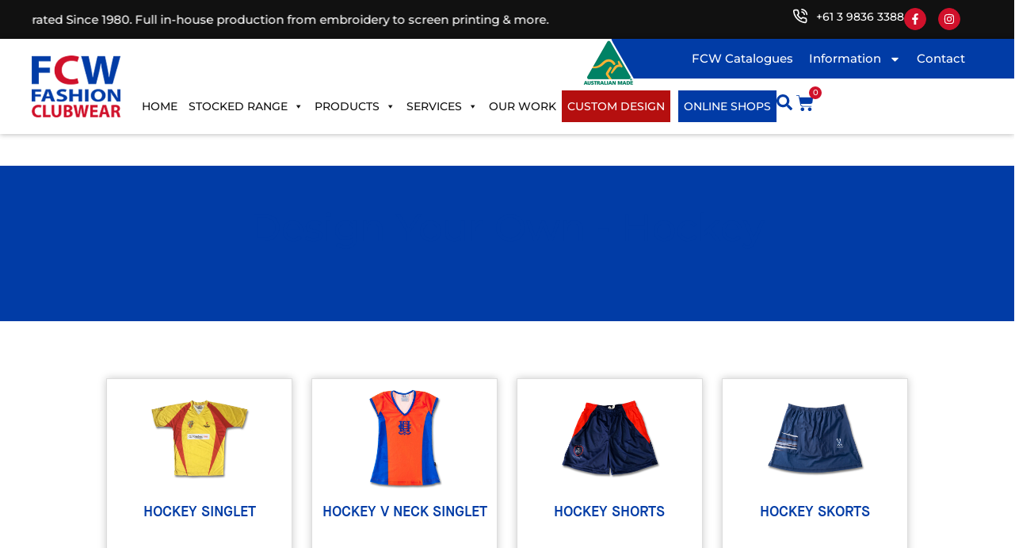

--- FILE ---
content_type: text/html; charset=UTF-8
request_url: https://fcw.com.au/sportswear-dyo/hockey/
body_size: 28662
content:
<!doctype html>
<html lang="en-AU">

    <head>
    <meta charset="utf-8">
<script type="text/javascript">
/* <![CDATA[ */
var gform;gform||(document.addEventListener("gform_main_scripts_loaded",function(){gform.scriptsLoaded=!0}),document.addEventListener("gform/theme/scripts_loaded",function(){gform.themeScriptsLoaded=!0}),window.addEventListener("DOMContentLoaded",function(){gform.domLoaded=!0}),gform={domLoaded:!1,scriptsLoaded:!1,themeScriptsLoaded:!1,isFormEditor:()=>"function"==typeof InitializeEditor,callIfLoaded:function(o){return!(!gform.domLoaded||!gform.scriptsLoaded||!gform.themeScriptsLoaded&&!gform.isFormEditor()||(gform.isFormEditor()&&console.warn("The use of gform.initializeOnLoaded() is deprecated in the form editor context and will be removed in Gravity Forms 3.1."),o(),0))},initializeOnLoaded:function(o){gform.callIfLoaded(o)||(document.addEventListener("gform_main_scripts_loaded",()=>{gform.scriptsLoaded=!0,gform.callIfLoaded(o)}),document.addEventListener("gform/theme/scripts_loaded",()=>{gform.themeScriptsLoaded=!0,gform.callIfLoaded(o)}),window.addEventListener("DOMContentLoaded",()=>{gform.domLoaded=!0,gform.callIfLoaded(o)}))},hooks:{action:{},filter:{}},addAction:function(o,r,e,t){gform.addHook("action",o,r,e,t)},addFilter:function(o,r,e,t){gform.addHook("filter",o,r,e,t)},doAction:function(o){gform.doHook("action",o,arguments)},applyFilters:function(o){return gform.doHook("filter",o,arguments)},removeAction:function(o,r){gform.removeHook("action",o,r)},removeFilter:function(o,r,e){gform.removeHook("filter",o,r,e)},addHook:function(o,r,e,t,n){null==gform.hooks[o][r]&&(gform.hooks[o][r]=[]);var d=gform.hooks[o][r];null==n&&(n=r+"_"+d.length),gform.hooks[o][r].push({tag:n,callable:e,priority:t=null==t?10:t})},doHook:function(r,o,e){var t;if(e=Array.prototype.slice.call(e,1),null!=gform.hooks[r][o]&&((o=gform.hooks[r][o]).sort(function(o,r){return o.priority-r.priority}),o.forEach(function(o){"function"!=typeof(t=o.callable)&&(t=window[t]),"action"==r?t.apply(null,e):e[0]=t.apply(null,e)})),"filter"==r)return e[0]},removeHook:function(o,r,t,n){var e;null!=gform.hooks[o][r]&&(e=(e=gform.hooks[o][r]).filter(function(o,r,e){return!!(null!=n&&n!=o.tag||null!=t&&t!=o.priority)}),gform.hooks[o][r]=e)}});
/* ]]> */
</script>

    <meta http-equiv="x-ua-compatible" content="ie=edge">
    <meta name="viewport" content="width=device-width, initial-scale=1, shrink-to-fit=no">
    <meta name='robots' content='index, follow, max-image-preview:large, max-snippet:-1, max-video-preview:-1' />

	<!-- This site is optimized with the Yoast SEO plugin v26.5 - https://yoast.com/wordpress/plugins/seo/ -->
	<title>Hockey - FCW</title>
	<link rel="canonical" href="https://fcw.com.au/sportswear-dyo/hockey/" />
	<meta property="og:locale" content="en_US" />
	<meta property="og:type" content="article" />
	<meta property="og:title" content="Hockey - FCW" />
	<meta property="og:url" content="https://fcw.com.au/sportswear-dyo/hockey/" />
	<meta property="og:site_name" content="FCW" />
	<meta property="article:publisher" content="https://www.facebook.com/fashionclubwearaustralia/" />
	<meta property="article:modified_time" content="2024-09-11T00:03:26+00:00" />
	<script type="application/ld+json" class="yoast-schema-graph">{"@context":"https://schema.org","@graph":[{"@type":"WebPage","@id":"https://fcw.com.au/sportswear-dyo/hockey/","url":"https://fcw.com.au/sportswear-dyo/hockey/","name":"Hockey - FCW","isPartOf":{"@id":"https://fcw.com.au/#website"},"datePublished":"2020-07-01T05:20:01+00:00","dateModified":"2024-09-11T00:03:26+00:00","breadcrumb":{"@id":"https://fcw.com.au/sportswear-dyo/hockey/#breadcrumb"},"inLanguage":"en-AU","potentialAction":[{"@type":"ReadAction","target":["https://fcw.com.au/sportswear-dyo/hockey/"]}]},{"@type":"BreadcrumbList","@id":"https://fcw.com.au/sportswear-dyo/hockey/#breadcrumb","itemListElement":[{"@type":"ListItem","position":1,"name":"Home","item":"https://fcw.com.au/"},{"@type":"ListItem","position":2,"name":"Sportswear","item":"https://fcw.com.au/sportswear-dyo/"},{"@type":"ListItem","position":3,"name":"Hockey"}]},{"@type":"WebSite","@id":"https://fcw.com.au/#website","url":"https://fcw.com.au/","name":"FCW","description":"Customised School Wear, Sports Wear","publisher":{"@id":"https://fcw.com.au/#organization"},"potentialAction":[{"@type":"SearchAction","target":{"@type":"EntryPoint","urlTemplate":"https://fcw.com.au/?s={search_term_string}"},"query-input":{"@type":"PropertyValueSpecification","valueRequired":true,"valueName":"search_term_string"}}],"inLanguage":"en-AU"},{"@type":"Organization","@id":"https://fcw.com.au/#organization","name":"FCW","url":"https://fcw.com.au/","logo":{"@type":"ImageObject","inLanguage":"en-AU","@id":"https://fcw.com.au/#/schema/logo/image/","url":"https://fcw.com.au/wp-content/uploads/2025/10/fcw-logo-1.png","contentUrl":"https://fcw.com.au/wp-content/uploads/2025/10/fcw-logo-1.png","width":135,"height":94,"caption":"FCW"},"image":{"@id":"https://fcw.com.au/#/schema/logo/image/"},"sameAs":["https://www.facebook.com/fashionclubwearaustralia/"]}]}</script>
	<!-- / Yoast SEO plugin. -->


<link rel='dns-prefetch' href='//www.google.com' />
<link rel='dns-prefetch' href='//code.ionicframework.com' />
<link rel="alternate" title="oEmbed (JSON)" type="application/json+oembed" href="https://fcw.com.au/wp-json/oembed/1.0/embed?url=https%3A%2F%2Ffcw.com.au%2Fsportswear-dyo%2Fhockey%2F" />
<link rel="alternate" title="oEmbed (XML)" type="text/xml+oembed" href="https://fcw.com.au/wp-json/oembed/1.0/embed?url=https%3A%2F%2Ffcw.com.au%2Fsportswear-dyo%2Fhockey%2F&#038;format=xml" />
<style id='wp-img-auto-sizes-contain-inline-css' type='text/css'>
img:is([sizes=auto i],[sizes^="auto," i]){contain-intrinsic-size:3000px 1500px}
/*# sourceURL=wp-img-auto-sizes-contain-inline-css */
</style>
<link rel='stylesheet' id='woocommerce-smart-coupons-available-coupons-block-css' href='https://fcw.com.au/wp-content/plugins/woocommerce-smart-coupons/blocks/build/style-woocommerce-smart-coupons-available-coupons-block.css?ver=9.35.0' type='text/css' media='all' />
<link rel='stylesheet' id='wp-components-css' href='https://fcw.com.au/wp-includes/css/dist/components/style.min.css?ver=6.9' type='text/css' media='all' />
<link rel='stylesheet' id='woocommerce-smart-coupons-send-coupon-form-block-css' href='https://fcw.com.au/wp-content/plugins/woocommerce-smart-coupons/blocks/build/style-woocommerce-smart-coupons-send-coupon-form-block.css?ver=9.35.0' type='text/css' media='all' />
<link rel='stylesheet' id='woocommerce-smart-coupons-action-tab-frontend-css' href='https://fcw.com.au/wp-content/plugins/woocommerce-smart-coupons/blocks/build/style-woocommerce-smart-coupons-action-tab-frontend.css?ver=9.35.0' type='text/css' media='all' />
<style id='wp-emoji-styles-inline-css' type='text/css'>

	img.wp-smiley, img.emoji {
		display: inline !important;
		border: none !important;
		box-shadow: none !important;
		height: 1em !important;
		width: 1em !important;
		margin: 0 0.07em !important;
		vertical-align: -0.1em !important;
		background: none !important;
		padding: 0 !important;
	}
/*# sourceURL=wp-emoji-styles-inline-css */
</style>
<link rel='stylesheet' id='wp-block-library-css' href='https://fcw.com.au/wp-includes/css/dist/block-library/style.min.css?ver=6.9' type='text/css' media='all' />
<style id='classic-theme-styles-inline-css' type='text/css'>
/*! This file is auto-generated */
.wp-block-button__link{color:#fff;background-color:#32373c;border-radius:9999px;box-shadow:none;text-decoration:none;padding:calc(.667em + 2px) calc(1.333em + 2px);font-size:1.125em}.wp-block-file__button{background:#32373c;color:#fff;text-decoration:none}
/*# sourceURL=/wp-includes/css/classic-themes.min.css */
</style>
<style id='global-styles-inline-css' type='text/css'>
:root{--wp--preset--aspect-ratio--square: 1;--wp--preset--aspect-ratio--4-3: 4/3;--wp--preset--aspect-ratio--3-4: 3/4;--wp--preset--aspect-ratio--3-2: 3/2;--wp--preset--aspect-ratio--2-3: 2/3;--wp--preset--aspect-ratio--16-9: 16/9;--wp--preset--aspect-ratio--9-16: 9/16;--wp--preset--color--black: #000000;--wp--preset--color--cyan-bluish-gray: #abb8c3;--wp--preset--color--white: #ffffff;--wp--preset--color--pale-pink: #f78da7;--wp--preset--color--vivid-red: #cf2e2e;--wp--preset--color--luminous-vivid-orange: #ff6900;--wp--preset--color--luminous-vivid-amber: #fcb900;--wp--preset--color--light-green-cyan: #7bdcb5;--wp--preset--color--vivid-green-cyan: #00d084;--wp--preset--color--pale-cyan-blue: #8ed1fc;--wp--preset--color--vivid-cyan-blue: #0693e3;--wp--preset--color--vivid-purple: #9b51e0;--wp--preset--gradient--vivid-cyan-blue-to-vivid-purple: linear-gradient(135deg,rgb(6,147,227) 0%,rgb(155,81,224) 100%);--wp--preset--gradient--light-green-cyan-to-vivid-green-cyan: linear-gradient(135deg,rgb(122,220,180) 0%,rgb(0,208,130) 100%);--wp--preset--gradient--luminous-vivid-amber-to-luminous-vivid-orange: linear-gradient(135deg,rgb(252,185,0) 0%,rgb(255,105,0) 100%);--wp--preset--gradient--luminous-vivid-orange-to-vivid-red: linear-gradient(135deg,rgb(255,105,0) 0%,rgb(207,46,46) 100%);--wp--preset--gradient--very-light-gray-to-cyan-bluish-gray: linear-gradient(135deg,rgb(238,238,238) 0%,rgb(169,184,195) 100%);--wp--preset--gradient--cool-to-warm-spectrum: linear-gradient(135deg,rgb(74,234,220) 0%,rgb(151,120,209) 20%,rgb(207,42,186) 40%,rgb(238,44,130) 60%,rgb(251,105,98) 80%,rgb(254,248,76) 100%);--wp--preset--gradient--blush-light-purple: linear-gradient(135deg,rgb(255,206,236) 0%,rgb(152,150,240) 100%);--wp--preset--gradient--blush-bordeaux: linear-gradient(135deg,rgb(254,205,165) 0%,rgb(254,45,45) 50%,rgb(107,0,62) 100%);--wp--preset--gradient--luminous-dusk: linear-gradient(135deg,rgb(255,203,112) 0%,rgb(199,81,192) 50%,rgb(65,88,208) 100%);--wp--preset--gradient--pale-ocean: linear-gradient(135deg,rgb(255,245,203) 0%,rgb(182,227,212) 50%,rgb(51,167,181) 100%);--wp--preset--gradient--electric-grass: linear-gradient(135deg,rgb(202,248,128) 0%,rgb(113,206,126) 100%);--wp--preset--gradient--midnight: linear-gradient(135deg,rgb(2,3,129) 0%,rgb(40,116,252) 100%);--wp--preset--font-size--small: 13px;--wp--preset--font-size--medium: 20px;--wp--preset--font-size--large: 36px;--wp--preset--font-size--x-large: 42px;--wp--preset--spacing--20: 0.44rem;--wp--preset--spacing--30: 0.67rem;--wp--preset--spacing--40: 1rem;--wp--preset--spacing--50: 1.5rem;--wp--preset--spacing--60: 2.25rem;--wp--preset--spacing--70: 3.38rem;--wp--preset--spacing--80: 5.06rem;--wp--preset--shadow--natural: 6px 6px 9px rgba(0, 0, 0, 0.2);--wp--preset--shadow--deep: 12px 12px 50px rgba(0, 0, 0, 0.4);--wp--preset--shadow--sharp: 6px 6px 0px rgba(0, 0, 0, 0.2);--wp--preset--shadow--outlined: 6px 6px 0px -3px rgb(255, 255, 255), 6px 6px rgb(0, 0, 0);--wp--preset--shadow--crisp: 6px 6px 0px rgb(0, 0, 0);}:where(.is-layout-flex){gap: 0.5em;}:where(.is-layout-grid){gap: 0.5em;}body .is-layout-flex{display: flex;}.is-layout-flex{flex-wrap: wrap;align-items: center;}.is-layout-flex > :is(*, div){margin: 0;}body .is-layout-grid{display: grid;}.is-layout-grid > :is(*, div){margin: 0;}:where(.wp-block-columns.is-layout-flex){gap: 2em;}:where(.wp-block-columns.is-layout-grid){gap: 2em;}:where(.wp-block-post-template.is-layout-flex){gap: 1.25em;}:where(.wp-block-post-template.is-layout-grid){gap: 1.25em;}.has-black-color{color: var(--wp--preset--color--black) !important;}.has-cyan-bluish-gray-color{color: var(--wp--preset--color--cyan-bluish-gray) !important;}.has-white-color{color: var(--wp--preset--color--white) !important;}.has-pale-pink-color{color: var(--wp--preset--color--pale-pink) !important;}.has-vivid-red-color{color: var(--wp--preset--color--vivid-red) !important;}.has-luminous-vivid-orange-color{color: var(--wp--preset--color--luminous-vivid-orange) !important;}.has-luminous-vivid-amber-color{color: var(--wp--preset--color--luminous-vivid-amber) !important;}.has-light-green-cyan-color{color: var(--wp--preset--color--light-green-cyan) !important;}.has-vivid-green-cyan-color{color: var(--wp--preset--color--vivid-green-cyan) !important;}.has-pale-cyan-blue-color{color: var(--wp--preset--color--pale-cyan-blue) !important;}.has-vivid-cyan-blue-color{color: var(--wp--preset--color--vivid-cyan-blue) !important;}.has-vivid-purple-color{color: var(--wp--preset--color--vivid-purple) !important;}.has-black-background-color{background-color: var(--wp--preset--color--black) !important;}.has-cyan-bluish-gray-background-color{background-color: var(--wp--preset--color--cyan-bluish-gray) !important;}.has-white-background-color{background-color: var(--wp--preset--color--white) !important;}.has-pale-pink-background-color{background-color: var(--wp--preset--color--pale-pink) !important;}.has-vivid-red-background-color{background-color: var(--wp--preset--color--vivid-red) !important;}.has-luminous-vivid-orange-background-color{background-color: var(--wp--preset--color--luminous-vivid-orange) !important;}.has-luminous-vivid-amber-background-color{background-color: var(--wp--preset--color--luminous-vivid-amber) !important;}.has-light-green-cyan-background-color{background-color: var(--wp--preset--color--light-green-cyan) !important;}.has-vivid-green-cyan-background-color{background-color: var(--wp--preset--color--vivid-green-cyan) !important;}.has-pale-cyan-blue-background-color{background-color: var(--wp--preset--color--pale-cyan-blue) !important;}.has-vivid-cyan-blue-background-color{background-color: var(--wp--preset--color--vivid-cyan-blue) !important;}.has-vivid-purple-background-color{background-color: var(--wp--preset--color--vivid-purple) !important;}.has-black-border-color{border-color: var(--wp--preset--color--black) !important;}.has-cyan-bluish-gray-border-color{border-color: var(--wp--preset--color--cyan-bluish-gray) !important;}.has-white-border-color{border-color: var(--wp--preset--color--white) !important;}.has-pale-pink-border-color{border-color: var(--wp--preset--color--pale-pink) !important;}.has-vivid-red-border-color{border-color: var(--wp--preset--color--vivid-red) !important;}.has-luminous-vivid-orange-border-color{border-color: var(--wp--preset--color--luminous-vivid-orange) !important;}.has-luminous-vivid-amber-border-color{border-color: var(--wp--preset--color--luminous-vivid-amber) !important;}.has-light-green-cyan-border-color{border-color: var(--wp--preset--color--light-green-cyan) !important;}.has-vivid-green-cyan-border-color{border-color: var(--wp--preset--color--vivid-green-cyan) !important;}.has-pale-cyan-blue-border-color{border-color: var(--wp--preset--color--pale-cyan-blue) !important;}.has-vivid-cyan-blue-border-color{border-color: var(--wp--preset--color--vivid-cyan-blue) !important;}.has-vivid-purple-border-color{border-color: var(--wp--preset--color--vivid-purple) !important;}.has-vivid-cyan-blue-to-vivid-purple-gradient-background{background: var(--wp--preset--gradient--vivid-cyan-blue-to-vivid-purple) !important;}.has-light-green-cyan-to-vivid-green-cyan-gradient-background{background: var(--wp--preset--gradient--light-green-cyan-to-vivid-green-cyan) !important;}.has-luminous-vivid-amber-to-luminous-vivid-orange-gradient-background{background: var(--wp--preset--gradient--luminous-vivid-amber-to-luminous-vivid-orange) !important;}.has-luminous-vivid-orange-to-vivid-red-gradient-background{background: var(--wp--preset--gradient--luminous-vivid-orange-to-vivid-red) !important;}.has-very-light-gray-to-cyan-bluish-gray-gradient-background{background: var(--wp--preset--gradient--very-light-gray-to-cyan-bluish-gray) !important;}.has-cool-to-warm-spectrum-gradient-background{background: var(--wp--preset--gradient--cool-to-warm-spectrum) !important;}.has-blush-light-purple-gradient-background{background: var(--wp--preset--gradient--blush-light-purple) !important;}.has-blush-bordeaux-gradient-background{background: var(--wp--preset--gradient--blush-bordeaux) !important;}.has-luminous-dusk-gradient-background{background: var(--wp--preset--gradient--luminous-dusk) !important;}.has-pale-ocean-gradient-background{background: var(--wp--preset--gradient--pale-ocean) !important;}.has-electric-grass-gradient-background{background: var(--wp--preset--gradient--electric-grass) !important;}.has-midnight-gradient-background{background: var(--wp--preset--gradient--midnight) !important;}.has-small-font-size{font-size: var(--wp--preset--font-size--small) !important;}.has-medium-font-size{font-size: var(--wp--preset--font-size--medium) !important;}.has-large-font-size{font-size: var(--wp--preset--font-size--large) !important;}.has-x-large-font-size{font-size: var(--wp--preset--font-size--x-large) !important;}
:where(.wp-block-post-template.is-layout-flex){gap: 1.25em;}:where(.wp-block-post-template.is-layout-grid){gap: 1.25em;}
:where(.wp-block-term-template.is-layout-flex){gap: 1.25em;}:where(.wp-block-term-template.is-layout-grid){gap: 1.25em;}
:where(.wp-block-columns.is-layout-flex){gap: 2em;}:where(.wp-block-columns.is-layout-grid){gap: 2em;}
:root :where(.wp-block-pullquote){font-size: 1.5em;line-height: 1.6;}
/*# sourceURL=global-styles-inline-css */
</style>
<link rel='stylesheet' id='woocommerce-layout-css' href='https://fcw.com.au/wp-content/plugins/woocommerce/assets/css/woocommerce-layout.css?ver=10.4.0' type='text/css' media='all' />
<link rel='stylesheet' id='woocommerce-smallscreen-css' href='https://fcw.com.au/wp-content/plugins/woocommerce/assets/css/woocommerce-smallscreen.css?ver=10.4.0' type='text/css' media='only screen and (max-width: 768px)' />
<link rel='stylesheet' id='woocommerce-general-css' href='https://fcw.com.au/wp-content/plugins/woocommerce/assets/css/woocommerce.css?ver=10.4.0' type='text/css' media='all' />
<style id='woocommerce-inline-inline-css' type='text/css'>
.woocommerce form .form-row .required { visibility: visible; }
/*# sourceURL=woocommerce-inline-inline-css */
</style>
<link rel='stylesheet' id='megamenu-css' href='https://fcw.com.au/wp-content/uploads/maxmegamenu/style.css?ver=9f3916' type='text/css' media='all' />
<link rel='stylesheet' id='dashicons-css' href='https://fcw.com.au/wp-includes/css/dashicons.min.css?ver=6.9' type='text/css' media='all' />
<link rel='stylesheet' id='megamenu-genericons-css' href='https://fcw.com.au/wp-content/plugins/megamenu-pro/icons/genericons/genericons/genericons.css?ver=2.4.3' type='text/css' media='all' />
<link rel='stylesheet' id='megamenu-fontawesome6-css' href='https://fcw.com.au/wp-content/plugins/megamenu-pro/icons/fontawesome6/css/all.min.css?ver=2.4.3' type='text/css' media='all' />
<link rel='stylesheet' id='elementor-frontend-css' href='https://fcw.com.au/wp-content/uploads/elementor/css/custom-frontend.min.css?ver=1768443413' type='text/css' media='all' />
<link rel='stylesheet' id='widget-heading-css' href='https://fcw.com.au/wp-content/plugins/elementor/assets/css/widget-heading.min.css?ver=3.33.4' type='text/css' media='all' />
<link rel='stylesheet' id='widget-search-css' href='https://fcw.com.au/wp-content/plugins/elementor-pro/assets/css/widget-search.min.css?ver=3.33.2' type='text/css' media='all' />
<link rel='stylesheet' id='e-popup-css' href='https://fcw.com.au/wp-content/plugins/elementor-pro/assets/css/conditionals/popup.min.css?ver=3.33.2' type='text/css' media='all' />
<link rel='stylesheet' id='widget-icon-list-css' href='https://fcw.com.au/wp-content/uploads/elementor/css/custom-widget-icon-list.min.css?ver=1768443413' type='text/css' media='all' />
<link rel='stylesheet' id='widget-social-icons-css' href='https://fcw.com.au/wp-content/plugins/elementor/assets/css/widget-social-icons.min.css?ver=3.33.4' type='text/css' media='all' />
<link rel='stylesheet' id='e-apple-webkit-css' href='https://fcw.com.au/wp-content/uploads/elementor/css/custom-apple-webkit.min.css?ver=1768443413' type='text/css' media='all' />
<link rel='stylesheet' id='widget-image-css' href='https://fcw.com.au/wp-content/plugins/elementor/assets/css/widget-image.min.css?ver=3.33.4' type='text/css' media='all' />
<link rel='stylesheet' id='widget-nav-menu-css' href='https://fcw.com.au/wp-content/uploads/elementor/css/custom-pro-widget-nav-menu.min.css?ver=1768443413' type='text/css' media='all' />
<link rel='stylesheet' id='widget-woocommerce-menu-cart-css' href='https://fcw.com.au/wp-content/uploads/elementor/css/custom-pro-widget-woocommerce-menu-cart.min.css?ver=1768443413' type='text/css' media='all' />
<link rel='stylesheet' id='elementor-post-158248-css' href='https://fcw.com.au/wp-content/uploads/elementor/css/post-158248.css?ver=1768443413' type='text/css' media='all' />
<link rel='stylesheet' id='elementor-post-157264-css' href='https://fcw.com.au/wp-content/uploads/elementor/css/post-157264.css?ver=1768443413' type='text/css' media='all' />
<link rel='stylesheet' id='elementor-post-157272-css' href='https://fcw.com.au/wp-content/uploads/elementor/css/post-157272.css?ver=1768443413' type='text/css' media='all' />
<link rel='stylesheet' id='elementor-post-157275-css' href='https://fcw.com.au/wp-content/uploads/elementor/css/post-157275.css?ver=1768443413' type='text/css' media='all' />
<link rel='stylesheet' id='newsletter-css' href='https://fcw.com.au/wp-content/plugins/newsletter/style.css?ver=9.1.0' type='text/css' media='all' />
<link rel='stylesheet' id='byi-standalone-style-css' href='https://fcw.com.au/wp-content/plugins/printxpand/assets/css/style.css?ver=1.0.2' type='text/css' media='all' />
<link rel='stylesheet' id='wc-bundle-style-css' href='https://fcw.com.au/wp-content/plugins/woocommerce-product-bundles/assets/css/frontend/woocommerce.css?ver=5.9.1' type='text/css' media='all' />
<link rel='stylesheet' id='sage/ionicons.css-css' href='//code.ionicframework.com/ionicons/2.0.1/css/ionicons.min.css?ver=2.0.1' type='text/css' media='all' />
<link rel='stylesheet' id='sage/main.css-css' href='https://fcw.com.au/wp-content/themes/fcw-2017/dist/styles/main.css?15_2&#038;ver=6.9' type='text/css' media='all' />
<link rel='stylesheet' id='child-custom-css-css' href='https://fcw.com.au/wp-content/themes/fcw-2017/assets/styles/custom.css?ver=1763707659' type='text/css' media='all' />
<link rel='stylesheet' id='elementor-gf-local-montserrat-css' href='https://fcw.com.au/wp-content/uploads/elementor/google-fonts/css/montserrat.css?ver=1761453312' type='text/css' media='all' />
<link rel='stylesheet' id='elementor-gf-local-greatvibes-css' href='https://fcw.com.au/wp-content/uploads/elementor/google-fonts/css/greatvibes.css?ver=1761453313' type='text/css' media='all' />
<!--n2css--><!--n2js--><script type="text/javascript" src="https://fcw.com.au/wp-includes/js/jquery/jquery.min.js?ver=3.7.1" id="jquery-core-js"></script>
<script type="text/javascript" src="https://fcw.com.au/wp-includes/js/jquery/jquery-migrate.min.js?ver=3.4.1" id="jquery-migrate-js"></script>
<script type="text/javascript" src="https://fcw.com.au/wp-content/plugins/recaptcha-woo/js/rcfwc.js?ver=1.0" id="rcfwc-js-js" defer="defer" data-wp-strategy="defer"></script>
<script type="text/javascript" src="https://www.google.com/recaptcha/api.js?hl=en_AU" id="recaptcha-js" defer="defer" data-wp-strategy="defer"></script>
<script type="text/javascript" src="https://fcw.com.au/wp-content/plugins/woocommerce/assets/js/jquery-blockui/jquery.blockUI.min.js?ver=2.7.0-wc.10.4.0" id="wc-jquery-blockui-js" defer="defer" data-wp-strategy="defer"></script>
<script type="text/javascript" id="wc-add-to-cart-js-extra">
/* <![CDATA[ */
var wc_add_to_cart_params = {"ajax_url":"/wp-admin/admin-ajax.php","wc_ajax_url":"/?wc-ajax=%%endpoint%%","i18n_view_cart":"View cart","cart_url":"https://fcw.com.au/cart/","is_cart":"","cart_redirect_after_add":"no"};
//# sourceURL=wc-add-to-cart-js-extra
/* ]]> */
</script>
<script type="text/javascript" src="https://fcw.com.au/wp-content/plugins/woocommerce/assets/js/frontend/add-to-cart.min.js?ver=10.4.0" id="wc-add-to-cart-js" defer="defer" data-wp-strategy="defer"></script>
<script type="text/javascript" src="https://fcw.com.au/wp-content/plugins/woocommerce/assets/js/js-cookie/js.cookie.min.js?ver=2.1.4-wc.10.4.0" id="wc-js-cookie-js" defer="defer" data-wp-strategy="defer"></script>
<script type="text/javascript" id="woocommerce-js-extra">
/* <![CDATA[ */
var woocommerce_params = {"ajax_url":"/wp-admin/admin-ajax.php","wc_ajax_url":"/?wc-ajax=%%endpoint%%","i18n_password_show":"Show password","i18n_password_hide":"Hide password"};
//# sourceURL=woocommerce-js-extra
/* ]]> */
</script>
<script type="text/javascript" src="https://fcw.com.au/wp-content/plugins/woocommerce/assets/js/frontend/woocommerce.min.js?ver=10.4.0" id="woocommerce-js" defer="defer" data-wp-strategy="defer"></script>
<script type="text/javascript" id="sage/main.js-js-extra">
/* <![CDATA[ */
var siteOptions = {"ajaxurl":"https://fcw.com.au/wp-admin/admin-ajax.php","url":"https://fcw.com.au","nonce":"18b63c09fa"};
//# sourceURL=sage%2Fmain.js-js-extra
/* ]]> */
</script>
<script type="text/javascript" src="https://fcw.com.au/wp-content/themes/fcw-2017/dist/scripts/main.js?15_2&amp;ver=1" id="sage/main.js-js"></script>
<link rel="https://api.w.org/" href="https://fcw.com.au/wp-json/" /><link rel="alternate" title="JSON" type="application/json" href="https://fcw.com.au/wp-json/wp/v2/pages/27566" /><link rel="EditURI" type="application/rsd+xml" title="RSD" href="https://fcw.com.au/xmlrpc.php?rsd" />
<meta name="generator" content="WordPress 6.9" />
<meta name="generator" content="WooCommerce 10.4.0" />
<link rel='shortlink' href='https://fcw.com.au/?p=27566' />
<meta name="ti-site-data" content="eyJyIjoiMTowITc6MCEzMDowIiwibyI6Imh0dHBzOlwvXC9mY3cuY29tLmF1XC93cC1hZG1pblwvYWRtaW4tYWpheC5waHA/YWN0aW9uPXRpX29ubGluZV91c2Vyc19nb29nbGUmYW1wO3A9JTJGc3BvcnRzd2Vhci1keW8lMkZob2NrZXklMkYmYW1wO193cG5vbmNlPTk1YjkwZmQwNmIifQ==" />	<noscript><style>.woocommerce-product-gallery{ opacity: 1 !important; }</style></noscript>
	<meta name="generator" content="Elementor 3.33.4; features: e_font_icon_svg, additional_custom_breakpoints; settings: css_print_method-external, google_font-enabled, font_display-swap">
			<style>
				.e-con.e-parent:nth-of-type(n+4):not(.e-lazyloaded):not(.e-no-lazyload),
				.e-con.e-parent:nth-of-type(n+4):not(.e-lazyloaded):not(.e-no-lazyload) * {
					background-image: none !important;
				}
				@media screen and (max-height: 1024px) {
					.e-con.e-parent:nth-of-type(n+3):not(.e-lazyloaded):not(.e-no-lazyload),
					.e-con.e-parent:nth-of-type(n+3):not(.e-lazyloaded):not(.e-no-lazyload) * {
						background-image: none !important;
					}
				}
				@media screen and (max-height: 640px) {
					.e-con.e-parent:nth-of-type(n+2):not(.e-lazyloaded):not(.e-no-lazyload),
					.e-con.e-parent:nth-of-type(n+2):not(.e-lazyloaded):not(.e-no-lazyload) * {
						background-image: none !important;
					}
				}
			</style>
			<link rel="icon" href="https://fcw.com.au/wp-content/uploads/2024/04/cropped-FCW-Clean-Logo-32x32.png" sizes="32x32" />
<link rel="icon" href="https://fcw.com.au/wp-content/uploads/2024/04/cropped-FCW-Clean-Logo-192x192.png" sizes="192x192" />
<link rel="apple-touch-icon" href="https://fcw.com.au/wp-content/uploads/2024/04/cropped-FCW-Clean-Logo-180x180.png" />
<meta name="msapplication-TileImage" content="https://fcw.com.au/wp-content/uploads/2024/04/cropped-FCW-Clean-Logo-270x270.png" />
		<style type="text/css" id="wp-custom-css">
			.parnter-logo-block {
    min-height:222px;
}


.catalogue-block  img {
    display: block;
}

.catalogue-block a {
    display: block;
}

.catalogue-block  figure.elementor-image-box-img {height: 260px;padding: 0;display: block;}

.catalogue-block figure.elementor-image-box-img a {
    display: block;
    height: 100%;
    position: relative;
    padding-top: 56.66%;
}

.catalogue-block figure.elementor-image-box-img a img {
    position: absolute;
    top: 0;
    height: 100%;
    object-fit: cover;
    min-height: 100%;
}


.online-shops .online-shops__items .online-shops__item {
    height: 300px;
}

.product-category-slider .swiper-wrapper {
  transition-timing-function: linear !important; /* smooth */
}
.page-id-18131 .slider {
	margin-bottom:60px;
}
.online-shop__archive .post-52312,
.online-shop__archive .post-52306,
.online-shop__archive .post-58306,
.online-shop__archive .post-52310 {
	display: none !important;
}

ul.mega-sub-menu li img {
    width: 100%;
}
.textwidget.custom-html-widget {
    padding-right: 20px !important;
}
/* This targets the order box */
.processing #order_review #place_order {
    position: relative;
    background:transparent!important;
    border: #c3c3c3!important;
    color: #c3c3c3!important;
    cursor: not-allowed!important;
}
#code_other_field {
	display: none;
}

.pankind-foundation-socks section.clubs, 
.pankind-foundation-socks section.ctas, 
.pankind-foundation-socks .site-footer, 
.pankind-foundation-socks .site-nav, 
.pankind-foundation-socks .site-credits,
.playinpurple-for-pancreatic-cancer-pankind-foundation-beanie section.clubs, 
.playinpurple-for-pancreatic-cancer-pankind-foundation-beanie section.ctas, 
.playinpurple-for-pancreatic-cancer-pankind-foundation-beanie .site-footer, 
.playinpurple-for-pancreatic-cancer-pankind-foundation-beanie .site-nav, 
.playinpurple-for-pancreatic-cancer-pankind-foundation-beanie .site-credits,
.term-pankind-australian-pancreatic-cancer-foundation section.clubs, 
.term-pankind-australian-pancreatic-cancer-foundation section.ctas, 
.term-pankind-australian-pancreatic-cancer-foundation .site-footer, 
.term-pankind-australian-pancreatic-cancer-foundation .site-nav, 
.term-pankind-australian-pancreatic-cancer-foundation .site-credits,
.term-harlequin-primary-school section.clubs, 
.term-harlequin-primary-school section.ctas, 
.term-harlequin-primary-school .site-footer, 
.term-harlequin-primary-school .site-nav, 
.term-harlequin-primary-school .site-credits {
  display: none;
}
.pankind-foundation-socks .site-header, 
.playinpurple-for-pancreatic-cancer-pankind-foundation-beanie .site-header {
  display: block;
}

.pankind-foundation-socks .site-header .mobile-flex,
.term-pankind-australian-pancreatic-cancer-foundation .site-header .mobile-flex, 
.playinpurple-for-pancreatic-cancer-pankind-foundation-beanie .site-header .mobile-flex {
  display: none;
}

.pankind-foundation-socks .site-header .tar, 
.term-pankind-australian-pancreatic-cancer-foundation .site-header .tar, 
.playinpurple-for-pancreatic-cancer-pankind-foundation-beanie .site-header .tar {
    width: 100%;
    -webkit-box-flex: 1;
        -ms-flex: 1 0 100%;
            flex: 1 0 100%;
    max-width: 100%;
}

.pankind-foundation-socks .site-header .site-header__nav li,
.pankind-foundation-socks .site-header .btn--green,
.term-pankind-australian-pancreatic-cancer-foundation .site-header .site-header__nav li,
.term-pankind-australian-pancreatic-cancer-foundation .site-header .btn--green,
.playinpurple-for-pancreatic-cancer-pankind-foundation-beanie .site-header li,
.playinpurple-for-pancreatic-cancer-pankind-foundation-beanie .site-header .btn--green {
    display: none !important;
}

.pankind-foundation-socks .site-header li.mini-cart__link, 
.term-pankind-australian-pancreatic-cancer-foundation .site-header li.mini-cart__link, 
.playinpurple-for-pancreatic-cancer-pankind-foundation-beanie .site-header li.mini-cart__link {
    display: block !important;
}

.hide-fcw-brand .site-header .mobile-flex {
	display: none !important;
}
.hide-fcw-brand .site-header .tar {
	display:flex !important;flex-wrap:wrap;align-items:center;justify-content:space-between;
 
}

/** Start Block Kit CSS: 144-3-3a7d335f39a8579c20cdf02f8d462582 **/

.envato-block__preview{overflow: visible;}

/* Envato Kit 141 Custom Styles - Applied to the element under Advanced */

.elementor-headline-animation-type-drop-in .elementor-headline-dynamic-wrapper{
	text-align: center;
}
.envato-kit-141-top-0 h1,
.envato-kit-141-top-0 h2,
.envato-kit-141-top-0 h3,
.envato-kit-141-top-0 h4,
.envato-kit-141-top-0 h5,
.envato-kit-141-top-0 h6,
.envato-kit-141-top-0 p {
	margin-top: 0;
}

.envato-kit-141-newsletter-inline .elementor-field-textual.elementor-size-md {
	padding-left: 1.5rem;
	padding-right: 1.5rem;
}

.envato-kit-141-bottom-0 p {
	margin-bottom: 0;
}

.envato-kit-141-bottom-8 .elementor-price-list .elementor-price-list-item .elementor-price-list-header {
	margin-bottom: .5rem;
}

.envato-kit-141.elementor-widget-testimonial-carousel.elementor-pagination-type-bullets .swiper-container {
	padding-bottom: 52px;
}

.envato-kit-141-display-inline {
	display: inline-block;
}

.envato-kit-141 .elementor-slick-slider ul.slick-dots {
	bottom: -40px;
}

/** End Block Kit CSS: 144-3-3a7d335f39a8579c20cdf02f8d462582 **/



/** Start Block Kit CSS: 136-3-fc37602abad173a9d9d95d89bbe6bb80 **/

.envato-block__preview{overflow: visible !important;}

/** End Block Kit CSS: 136-3-fc37602abad173a9d9d95d89bbe6bb80 **/

.bc__title{
	display:none;
}

.woocommerce-checkout .woocommerce-info {
    border: 1px solid #004B8D;
    background: #004B8D;
}
.woocommerce-checkout .woocommerce-info a {
    color: #fff;
}

.term-strathcona-rowing-celebrating-20-years h1 {
	max-width: 310px;
}

.postid-58963 h1, .postid-58962 h1, .postid-58930 h1, .postid-58927 h1, .postid-58922 h1, .postid-58909 h1 {
	max-width: 310px;
}

.video-wrapper {
  position: relative;
  width: 100%;
  max-width: 900px;
  margin: 0 auto;
  aspect-ratio: 16/9;
  background: #000;
  overflow: hidden;
}

.video-overlay {
  position: absolute;
  inset: 0;
  display: flex;
  align-items: center;
  justify-content: center;
  cursor: pointer;
  z-index: 2;
  transition: opacity 0.5s ease;
}

.video-overlay img {
  width: 100%;
  height: 100%;
  object-fit: cover;
  display: block;
}

.play-button {
  position: absolute;
  width: 80px;
  height: 80px;
}

.play-button svg {
  width: 100%;
  height: 100%;
  fill: white;
  opacity: 0.9;
  transition: transform 0.3s ease;
}

.video-overlay:hover .play-button svg {
  transform: scale(1.1);
}

#scrollVideo {
  width: 100%;
  height: 100%;
  object-fit: cover;
  display: block;
  position: relative;
  z-index: 1;
}


.yt-block {
  position: relative;
  width: 100%;
  max-width: 900px;
  margin: 00px auto; /* gap from previous video */
  aspect-ratio: 16/9;
  background: #000;
  overflow: hidden;
}

.yt-block .video-overlay {
  position: absolute;
  inset: 0;
  display: flex;
  align-items: center;
  justify-content: center;
  cursor: pointer;
  z-index: 2;
  transition: opacity 0.5s ease;
}

.yt-block .video-overlay img {
  width: 100%;
  height: 100%;
  object-fit: cover;
  display: block;
}

.yt-block .play-button {
  position: absolute;
  width: 80px;
  height: 80px;
}

.yt-block .play-button svg {
  width: 100%;
  height: 100%;
  fill: white;
  opacity: 0.9;
  transition: transform 0.3s ease;
}

.yt-block .video-overlay:hover .play-button svg {
  transform: scale(1.1);
}

@media only screen and (max-width: 600px) {


.dialog-widget .elementor.elementor-157264.elementor-location-popup .elementor-element.elementor-element-3b303994 {
    padding-left: 16px !important;
    padding-right: 16px !important;
}
.dialog-type-lightbox .dialog-widget-content.dialog-lightbox-widget-content.animated {
    width: 96%;
    margin: auto;
} 
.dialog-widget .elementor.elementor-157264.elementor-location-popup .elementor-element.elementor-element-3b303994 search.e-search .e-search-input-wrapper {
    flex: 0 0 66%; max-width: 66%;
}
.dialog-widget .elementor.elementor-157264.elementor-location-popup .elementor-element.elementor-element-3b303994 search.e-search input {
    padding-left: 10px;
    padding-right: 10px;
}

.dialog-widget .elementor.elementor-157264.elementor-location-popup .elementor-element.elementor-element-3b303994 search.e-search button.e-search-submit {
    padding-left: 10px;
    padding-right:10px;
}
}
@media screen and (min-width:1200px) and (max-width:1260px){
	.parnter-logo-block {
    min-height:242px;
}
}
@media screen and (min-width:1025px) and (max-width:1199px){
.logo_row .e-con-full {
    width:31% !important;
}
.logo_row {
    flex-wrap:wrap;
    justify-content:center;
}
}
/*Hide Payments for new site live

.wc_payment_methods {
margin-bottom: 20px !important;
}
.wc_payment_methods .woocommerce-info {
color: #fff !important;
}

.place-order #place_order {
display: none !important;
} 
 */		</style>
		<style type="text/css">/** Mega Menu CSS: fs **/</style>
    <link rel="icon" href="https://fcw.com.au/wp-content/themes/fcw-2017/dist/../assets/images/favicon.png" sizes="32x32" type="image/png">
        <!-- drop Google Analytics Here -->
	<script>
			(function(i,s,o,g,r,a,m){i['GoogleAnalyticsObject']=r;i[r]=i[r]||function(){
		(i[r].q=i[r].q||[]).push(arguments)},i[r].l=1*new Date();a=s.createElement(o),
			m=s.getElementsByTagName(o)[0];a.async=1;a.src=g;m.parentNode.insertBefore(a,m)
			})(window,document,'script','//www.google-analytics.com/analytics.js','ga');

			ga('create', 'UA-62495112-1', 'auto');
			ga('send', 'pageview');

	</script>
	<!-- end analytics -->
	</head>

    
    <body class="wp-singular page-template-default page page-id-27566 page-child parent-pageid-7919 wp-custom-logo wp-theme-fcw-2017 wp-child-theme-fcw-2017 animsition theme-fcw-2017 woocommerce-no-js eio-default mega-menu-primary-navigation hockey sidebar-primary elementor-default elementor-kit-158248">
        <!--[if IE]>
            <div class="alert alert-warning">
                You are using an <strong>outdated</strong> browser. Please <a href="http://browsehappy.com/">upgrade your browser</a> to improve your experience.            </div>
        <![endif]-->

        <!DOCTYPE html>
<html lang="en-AU">
<head>
	<meta charset="UTF-8">
	<meta name="viewport" content="width=device-width, initial-scale=1.0, viewport-fit=cover" />		<meta name='robots' content='index, follow, max-image-preview:large, max-snippet:-1, max-video-preview:-1' />

	<!-- This site is optimized with the Yoast SEO plugin v26.5 - https://yoast.com/wordpress/plugins/seo/ -->
	<title>Hockey - FCW</title>
	<link rel="canonical" href="https://fcw.com.au/sportswear-dyo/hockey/" />
	<meta property="og:locale" content="en_US" />
	<meta property="og:type" content="article" />
	<meta property="og:title" content="Hockey - FCW" />
	<meta property="og:url" content="https://fcw.com.au/sportswear-dyo/hockey/" />
	<meta property="og:site_name" content="FCW" />
	<meta property="article:publisher" content="https://www.facebook.com/fashionclubwearaustralia/" />
	<meta property="article:modified_time" content="2024-09-11T00:03:26+00:00" />
	<script type="application/ld+json" class="yoast-schema-graph">{"@context":"https://schema.org","@graph":[{"@type":"WebPage","@id":"https://fcw.com.au/sportswear-dyo/hockey/","url":"https://fcw.com.au/sportswear-dyo/hockey/","name":"Hockey - FCW","isPartOf":{"@id":"https://fcw.com.au/#website"},"datePublished":"2020-07-01T05:20:01+00:00","dateModified":"2024-09-11T00:03:26+00:00","breadcrumb":{"@id":"https://fcw.com.au/sportswear-dyo/hockey/#breadcrumb"},"inLanguage":"en-AU","potentialAction":[{"@type":"ReadAction","target":["https://fcw.com.au/sportswear-dyo/hockey/"]}]},{"@type":"BreadcrumbList","@id":"https://fcw.com.au/sportswear-dyo/hockey/#breadcrumb","itemListElement":[{"@type":"ListItem","position":1,"name":"Home","item":"https://fcw.com.au/"},{"@type":"ListItem","position":2,"name":"Sportswear","item":"https://fcw.com.au/sportswear-dyo/"},{"@type":"ListItem","position":3,"name":"Hockey"}]},{"@type":"WebSite","@id":"https://fcw.com.au/#website","url":"https://fcw.com.au/","name":"FCW","description":"Customised School Wear, Sports Wear","publisher":{"@id":"https://fcw.com.au/#organization"},"potentialAction":[{"@type":"SearchAction","target":{"@type":"EntryPoint","urlTemplate":"https://fcw.com.au/?s={search_term_string}"},"query-input":{"@type":"PropertyValueSpecification","valueRequired":true,"valueName":"search_term_string"}}],"inLanguage":"en-AU"},{"@type":"Organization","@id":"https://fcw.com.au/#organization","name":"FCW","url":"https://fcw.com.au/","logo":{"@type":"ImageObject","inLanguage":"en-AU","@id":"https://fcw.com.au/#/schema/logo/image/","url":"https://fcw.com.au/wp-content/uploads/2025/10/fcw-logo-1.png","contentUrl":"https://fcw.com.au/wp-content/uploads/2025/10/fcw-logo-1.png","width":135,"height":94,"caption":"FCW"},"image":{"@id":"https://fcw.com.au/#/schema/logo/image/"},"sameAs":["https://www.facebook.com/fashionclubwearaustralia/"]}]}</script>
	<!-- / Yoast SEO plugin. -->


<link rel='dns-prefetch' href='//www.google.com' />
<link rel='dns-prefetch' href='//code.ionicframework.com' />
<link rel='stylesheet' id='wc-blocks-style-css' href='https://fcw.com.au/wp-content/plugins/woocommerce/assets/client/blocks/wc-blocks.css?ver=wc-10.4.0' type='text/css' media='all' />
<link rel="https://api.w.org/" href="https://fcw.com.au/wp-json/" /><link rel="alternate" title="JSON" type="application/json" href="https://fcw.com.au/wp-json/wp/v2/pages/27566" /><link rel="EditURI" type="application/rsd+xml" title="RSD" href="https://fcw.com.au/xmlrpc.php?rsd" />
<meta name="generator" content="WordPress 6.9" />
<meta name="generator" content="WooCommerce 10.4.0" />
<link rel='shortlink' href='https://fcw.com.au/?p=27566' />
<meta name="ti-site-data" content="eyJyIjoiMTowITc6MCEzMDowIiwibyI6Imh0dHBzOlwvXC9mY3cuY29tLmF1XC93cC1hZG1pblwvYWRtaW4tYWpheC5waHA/YWN0aW9uPXRpX29ubGluZV91c2Vyc19nb29nbGUmYW1wO3A9JTJGc3BvcnRzd2Vhci1keW8lMkZob2NrZXklMkYmYW1wO193cG5vbmNlPTk1YjkwZmQwNmIifQ==" />	<noscript><style>.woocommerce-product-gallery{ opacity: 1 !important; }</style></noscript>
	<meta name="generator" content="Elementor 3.33.4; features: e_font_icon_svg, additional_custom_breakpoints; settings: css_print_method-external, google_font-enabled, font_display-swap">
			<style>
				.e-con.e-parent:nth-of-type(n+4):not(.e-lazyloaded):not(.e-no-lazyload),
				.e-con.e-parent:nth-of-type(n+4):not(.e-lazyloaded):not(.e-no-lazyload) * {
					background-image: none !important;
				}
				@media screen and (max-height: 1024px) {
					.e-con.e-parent:nth-of-type(n+3):not(.e-lazyloaded):not(.e-no-lazyload),
					.e-con.e-parent:nth-of-type(n+3):not(.e-lazyloaded):not(.e-no-lazyload) * {
						background-image: none !important;
					}
				}
				@media screen and (max-height: 640px) {
					.e-con.e-parent:nth-of-type(n+2):not(.e-lazyloaded):not(.e-no-lazyload),
					.e-con.e-parent:nth-of-type(n+2):not(.e-lazyloaded):not(.e-no-lazyload) * {
						background-image: none !important;
					}
				}
			</style>
			<link rel="icon" href="https://fcw.com.au/wp-content/uploads/2024/04/cropped-FCW-Clean-Logo-32x32.png" sizes="32x32" />
<link rel="icon" href="https://fcw.com.au/wp-content/uploads/2024/04/cropped-FCW-Clean-Logo-192x192.png" sizes="192x192" />
<link rel="apple-touch-icon" href="https://fcw.com.au/wp-content/uploads/2024/04/cropped-FCW-Clean-Logo-180x180.png" />
<meta name="msapplication-TileImage" content="https://fcw.com.au/wp-content/uploads/2024/04/cropped-FCW-Clean-Logo-270x270.png" />
		<style type="text/css" id="wp-custom-css">
			.parnter-logo-block {
    min-height:222px;
}


.catalogue-block  img {
    display: block;
}

.catalogue-block a {
    display: block;
}

.catalogue-block  figure.elementor-image-box-img {height: 260px;padding: 0;display: block;}

.catalogue-block figure.elementor-image-box-img a {
    display: block;
    height: 100%;
    position: relative;
    padding-top: 56.66%;
}

.catalogue-block figure.elementor-image-box-img a img {
    position: absolute;
    top: 0;
    height: 100%;
    object-fit: cover;
    min-height: 100%;
}


.online-shops .online-shops__items .online-shops__item {
    height: 300px;
}

.product-category-slider .swiper-wrapper {
  transition-timing-function: linear !important; /* smooth */
}
.page-id-18131 .slider {
	margin-bottom:60px;
}
.online-shop__archive .post-52312,
.online-shop__archive .post-52306,
.online-shop__archive .post-58306,
.online-shop__archive .post-52310 {
	display: none !important;
}

ul.mega-sub-menu li img {
    width: 100%;
}
.textwidget.custom-html-widget {
    padding-right: 20px !important;
}
/* This targets the order box */
.processing #order_review #place_order {
    position: relative;
    background:transparent!important;
    border: #c3c3c3!important;
    color: #c3c3c3!important;
    cursor: not-allowed!important;
}
#code_other_field {
	display: none;
}

.pankind-foundation-socks section.clubs, 
.pankind-foundation-socks section.ctas, 
.pankind-foundation-socks .site-footer, 
.pankind-foundation-socks .site-nav, 
.pankind-foundation-socks .site-credits,
.playinpurple-for-pancreatic-cancer-pankind-foundation-beanie section.clubs, 
.playinpurple-for-pancreatic-cancer-pankind-foundation-beanie section.ctas, 
.playinpurple-for-pancreatic-cancer-pankind-foundation-beanie .site-footer, 
.playinpurple-for-pancreatic-cancer-pankind-foundation-beanie .site-nav, 
.playinpurple-for-pancreatic-cancer-pankind-foundation-beanie .site-credits,
.term-pankind-australian-pancreatic-cancer-foundation section.clubs, 
.term-pankind-australian-pancreatic-cancer-foundation section.ctas, 
.term-pankind-australian-pancreatic-cancer-foundation .site-footer, 
.term-pankind-australian-pancreatic-cancer-foundation .site-nav, 
.term-pankind-australian-pancreatic-cancer-foundation .site-credits,
.term-harlequin-primary-school section.clubs, 
.term-harlequin-primary-school section.ctas, 
.term-harlequin-primary-school .site-footer, 
.term-harlequin-primary-school .site-nav, 
.term-harlequin-primary-school .site-credits {
  display: none;
}
.pankind-foundation-socks .site-header, 
.playinpurple-for-pancreatic-cancer-pankind-foundation-beanie .site-header {
  display: block;
}

.pankind-foundation-socks .site-header .mobile-flex,
.term-pankind-australian-pancreatic-cancer-foundation .site-header .mobile-flex, 
.playinpurple-for-pancreatic-cancer-pankind-foundation-beanie .site-header .mobile-flex {
  display: none;
}

.pankind-foundation-socks .site-header .tar, 
.term-pankind-australian-pancreatic-cancer-foundation .site-header .tar, 
.playinpurple-for-pancreatic-cancer-pankind-foundation-beanie .site-header .tar {
    width: 100%;
    -webkit-box-flex: 1;
        -ms-flex: 1 0 100%;
            flex: 1 0 100%;
    max-width: 100%;
}

.pankind-foundation-socks .site-header .site-header__nav li,
.pankind-foundation-socks .site-header .btn--green,
.term-pankind-australian-pancreatic-cancer-foundation .site-header .site-header__nav li,
.term-pankind-australian-pancreatic-cancer-foundation .site-header .btn--green,
.playinpurple-for-pancreatic-cancer-pankind-foundation-beanie .site-header li,
.playinpurple-for-pancreatic-cancer-pankind-foundation-beanie .site-header .btn--green {
    display: none !important;
}

.pankind-foundation-socks .site-header li.mini-cart__link, 
.term-pankind-australian-pancreatic-cancer-foundation .site-header li.mini-cart__link, 
.playinpurple-for-pancreatic-cancer-pankind-foundation-beanie .site-header li.mini-cart__link {
    display: block !important;
}

.hide-fcw-brand .site-header .mobile-flex {
	display: none !important;
}
.hide-fcw-brand .site-header .tar {
	display:flex !important;flex-wrap:wrap;align-items:center;justify-content:space-between;
 
}

/** Start Block Kit CSS: 144-3-3a7d335f39a8579c20cdf02f8d462582 **/

.envato-block__preview{overflow: visible;}

/* Envato Kit 141 Custom Styles - Applied to the element under Advanced */

.elementor-headline-animation-type-drop-in .elementor-headline-dynamic-wrapper{
	text-align: center;
}
.envato-kit-141-top-0 h1,
.envato-kit-141-top-0 h2,
.envato-kit-141-top-0 h3,
.envato-kit-141-top-0 h4,
.envato-kit-141-top-0 h5,
.envato-kit-141-top-0 h6,
.envato-kit-141-top-0 p {
	margin-top: 0;
}

.envato-kit-141-newsletter-inline .elementor-field-textual.elementor-size-md {
	padding-left: 1.5rem;
	padding-right: 1.5rem;
}

.envato-kit-141-bottom-0 p {
	margin-bottom: 0;
}

.envato-kit-141-bottom-8 .elementor-price-list .elementor-price-list-item .elementor-price-list-header {
	margin-bottom: .5rem;
}

.envato-kit-141.elementor-widget-testimonial-carousel.elementor-pagination-type-bullets .swiper-container {
	padding-bottom: 52px;
}

.envato-kit-141-display-inline {
	display: inline-block;
}

.envato-kit-141 .elementor-slick-slider ul.slick-dots {
	bottom: -40px;
}

/** End Block Kit CSS: 144-3-3a7d335f39a8579c20cdf02f8d462582 **/



/** Start Block Kit CSS: 136-3-fc37602abad173a9d9d95d89bbe6bb80 **/

.envato-block__preview{overflow: visible !important;}

/** End Block Kit CSS: 136-3-fc37602abad173a9d9d95d89bbe6bb80 **/

.bc__title{
	display:none;
}

.woocommerce-checkout .woocommerce-info {
    border: 1px solid #004B8D;
    background: #004B8D;
}
.woocommerce-checkout .woocommerce-info a {
    color: #fff;
}

.term-strathcona-rowing-celebrating-20-years h1 {
	max-width: 310px;
}

.postid-58963 h1, .postid-58962 h1, .postid-58930 h1, .postid-58927 h1, .postid-58922 h1, .postid-58909 h1 {
	max-width: 310px;
}

.video-wrapper {
  position: relative;
  width: 100%;
  max-width: 900px;
  margin: 0 auto;
  aspect-ratio: 16/9;
  background: #000;
  overflow: hidden;
}

.video-overlay {
  position: absolute;
  inset: 0;
  display: flex;
  align-items: center;
  justify-content: center;
  cursor: pointer;
  z-index: 2;
  transition: opacity 0.5s ease;
}

.video-overlay img {
  width: 100%;
  height: 100%;
  object-fit: cover;
  display: block;
}

.play-button {
  position: absolute;
  width: 80px;
  height: 80px;
}

.play-button svg {
  width: 100%;
  height: 100%;
  fill: white;
  opacity: 0.9;
  transition: transform 0.3s ease;
}

.video-overlay:hover .play-button svg {
  transform: scale(1.1);
}

#scrollVideo {
  width: 100%;
  height: 100%;
  object-fit: cover;
  display: block;
  position: relative;
  z-index: 1;
}


.yt-block {
  position: relative;
  width: 100%;
  max-width: 900px;
  margin: 00px auto; /* gap from previous video */
  aspect-ratio: 16/9;
  background: #000;
  overflow: hidden;
}

.yt-block .video-overlay {
  position: absolute;
  inset: 0;
  display: flex;
  align-items: center;
  justify-content: center;
  cursor: pointer;
  z-index: 2;
  transition: opacity 0.5s ease;
}

.yt-block .video-overlay img {
  width: 100%;
  height: 100%;
  object-fit: cover;
  display: block;
}

.yt-block .play-button {
  position: absolute;
  width: 80px;
  height: 80px;
}

.yt-block .play-button svg {
  width: 100%;
  height: 100%;
  fill: white;
  opacity: 0.9;
  transition: transform 0.3s ease;
}

.yt-block .video-overlay:hover .play-button svg {
  transform: scale(1.1);
}

@media only screen and (max-width: 600px) {


.dialog-widget .elementor.elementor-157264.elementor-location-popup .elementor-element.elementor-element-3b303994 {
    padding-left: 16px !important;
    padding-right: 16px !important;
}
.dialog-type-lightbox .dialog-widget-content.dialog-lightbox-widget-content.animated {
    width: 96%;
    margin: auto;
} 
.dialog-widget .elementor.elementor-157264.elementor-location-popup .elementor-element.elementor-element-3b303994 search.e-search .e-search-input-wrapper {
    flex: 0 0 66%; max-width: 66%;
}
.dialog-widget .elementor.elementor-157264.elementor-location-popup .elementor-element.elementor-element-3b303994 search.e-search input {
    padding-left: 10px;
    padding-right: 10px;
}

.dialog-widget .elementor.elementor-157264.elementor-location-popup .elementor-element.elementor-element-3b303994 search.e-search button.e-search-submit {
    padding-left: 10px;
    padding-right:10px;
}
}
@media screen and (min-width:1200px) and (max-width:1260px){
	.parnter-logo-block {
    min-height:242px;
}
}
@media screen and (min-width:1025px) and (max-width:1199px){
.logo_row .e-con-full {
    width:31% !important;
}
.logo_row {
    flex-wrap:wrap;
    justify-content:center;
}
}
/*Hide Payments for new site live

.wc_payment_methods {
margin-bottom: 20px !important;
}
.wc_payment_methods .woocommerce-info {
color: #fff !important;
}

.place-order #place_order {
display: none !important;
} 
 */		</style>
		<style type="text/css">/** Mega Menu CSS: fs **/</style>
</head>
<body class="wp-singular page-template-default page page-id-27566 page-child parent-pageid-7919 wp-custom-logo wp-theme-fcw-2017 wp-child-theme-fcw-2017 theme-fcw-2017 woocommerce-no-js eio-default mega-menu-primary-navigation hockey sidebar-primary elementor-default elementor-kit-158248">
		<header data-elementor-type="header" data-elementor-id="157272" class="elementor elementor-157272 elementor-location-header" data-elementor-post-type="elementor_library">
			<div class="elementor-element elementor-element-49bd5b95 e-flex e-con-boxed e-con e-parent" data-id="49bd5b95" data-element_type="container" data-settings="{&quot;background_background&quot;:&quot;classic&quot;}">
					<div class="e-con-inner">
		<div class="elementor-element elementor-element-547214db e-con-full e-flex e-con e-child" data-id="547214db" data-element_type="container">
				<div class="elementor-element elementor-element-7085e575 elementor-widget elementor-widget-html" data-id="7085e575" data-element_type="widget" data-widget_type="html.default">
				<div class="elementor-widget-container">
					<div class="marquee">
    <div class="text-track mb-0">
        <span>-------Proudly Australian Owned & Operated Since 1980. Full in-house production from embroidery to screen printing & more. 
		     		
    </div>
</div>				</div>
				</div>
				</div>
		<div class="elementor-element elementor-element-3580467c e-con-full e-flex e-con e-child" data-id="3580467c" data-element_type="container">
				<div class="elementor-element elementor-element-504f5083 elementor-align-right elementor-mobile-align-center elementor-icon-list--layout-traditional elementor-list-item-link-full_width elementor-widget elementor-widget-icon-list" data-id="504f5083" data-element_type="widget" data-widget_type="icon-list.default">
				<div class="elementor-widget-container">
							<ul class="elementor-icon-list-items">
							<li class="elementor-icon-list-item">
											<a href="tel:+61398363388">

												<span class="elementor-icon-list-icon">
							<svg xmlns="http://www.w3.org/2000/svg" width="24" height="24" viewBox="0 0 24 24" fill="none"><path d="M14.4334 4.80923C15.3635 4.99071 16.2184 5.44562 16.8885 6.11573C17.5586 6.78585 18.0135 7.64069 18.195 8.57084M14.4334 1C16.3659 1.21468 18.1679 2.08008 19.5437 3.4541C20.9194 4.82812 21.7871 6.6291 22.0042 8.56132M21.0519 16.1607V19.0177C21.053 19.2829 20.9987 19.5454 20.8924 19.7884C20.7862 20.0314 20.6303 20.2495 20.4349 20.4288C20.2394 20.6081 20.0087 20.7446 19.7575 20.8296C19.5062 20.9146 19.24 20.9461 18.9759 20.9223C16.0455 20.6039 13.2306 19.6025 10.7575 17.9987C8.45652 16.5366 6.50573 14.5858 5.04362 12.2848C3.4342 9.80047 2.43262 6.97191 2.12003 4.02834C2.09624 3.76499 2.12753 3.49958 2.21193 3.24899C2.29633 2.99841 2.43198 2.76814 2.61025 2.57285C2.78852 2.37756 3.00549 2.22153 3.24737 2.1147C3.48924 2.00786 3.75071 1.95256 4.01513 1.95231H6.87205C7.33421 1.94776 7.78226 2.11142 8.13268 2.41278C8.4831 2.71414 8.71198 3.13264 8.77666 3.59028C8.89725 4.50455 9.12087 5.40226 9.44328 6.26626C9.5714 6.60711 9.59913 6.97755 9.52318 7.33368C9.44723 7.68981 9.27078 8.01671 9.01474 8.27563L7.80531 9.48506C9.16097 11.8692 11.135 13.8432 13.5192 15.1989L14.7286 13.9895C14.9875 13.7334 15.3144 13.557 15.6705 13.481C16.0267 13.4051 16.3971 13.4328 16.738 13.5609C17.602 13.8833 18.4997 14.107 19.4139 14.2275C19.8765 14.2928 20.299 14.5258 20.601 14.8823C20.903 15.2387 21.0635 15.6937 21.0519 16.1607Z" stroke="white" stroke-width="2" stroke-linecap="round" stroke-linejoin="round"></path></svg>						</span>
										<span class="elementor-icon-list-text">+61 3 9836 3388</span>
											</a>
									</li>
						</ul>
						</div>
				</div>
				<div class="elementor-element elementor-element-59a50a78 elementor-shape-circle e-grid-align-left elementor-grid-0 elementor-widget elementor-widget-social-icons" data-id="59a50a78" data-element_type="widget" data-widget_type="social-icons.default">
				<div class="elementor-widget-container">
							<div class="elementor-social-icons-wrapper elementor-grid" role="list">
							<span class="elementor-grid-item" role="listitem">
					<a class="elementor-icon elementor-social-icon elementor-social-icon-facebook-f elementor-repeater-item-7758ff7" href="https://www.facebook.com/FashionClubwear/" target="_blank">
						<span class="elementor-screen-only">Facebook-f</span>
						<svg aria-hidden="true" class="e-font-icon-svg e-fab-facebook-f" viewBox="0 0 320 512" xmlns="http://www.w3.org/2000/svg"><path d="M279.14 288l14.22-92.66h-88.91v-60.13c0-25.35 12.42-50.06 52.24-50.06h40.42V6.26S260.43 0 225.36 0c-73.22 0-121.08 44.38-121.08 124.72v70.62H22.89V288h81.39v224h100.17V288z"></path></svg>					</a>
				</span>
							<span class="elementor-grid-item" role="listitem">
					<a class="elementor-icon elementor-social-icon elementor-social-icon-instagram elementor-repeater-item-aad54ae" href="https://www.instagram.com/fashionclubwearfcw/" target="_blank">
						<span class="elementor-screen-only">Instagram</span>
						<svg aria-hidden="true" class="e-font-icon-svg e-fab-instagram" viewBox="0 0 448 512" xmlns="http://www.w3.org/2000/svg"><path d="M224.1 141c-63.6 0-114.9 51.3-114.9 114.9s51.3 114.9 114.9 114.9S339 319.5 339 255.9 287.7 141 224.1 141zm0 189.6c-41.1 0-74.7-33.5-74.7-74.7s33.5-74.7 74.7-74.7 74.7 33.5 74.7 74.7-33.6 74.7-74.7 74.7zm146.4-194.3c0 14.9-12 26.8-26.8 26.8-14.9 0-26.8-12-26.8-26.8s12-26.8 26.8-26.8 26.8 12 26.8 26.8zm76.1 27.2c-1.7-35.9-9.9-67.7-36.2-93.9-26.2-26.2-58-34.4-93.9-36.2-37-2.1-147.9-2.1-184.9 0-35.8 1.7-67.6 9.9-93.9 36.1s-34.4 58-36.2 93.9c-2.1 37-2.1 147.9 0 184.9 1.7 35.9 9.9 67.7 36.2 93.9s58 34.4 93.9 36.2c37 2.1 147.9 2.1 184.9 0 35.9-1.7 67.7-9.9 93.9-36.2 26.2-26.2 34.4-58 36.2-93.9 2.1-37 2.1-147.8 0-184.8zM398.8 388c-7.8 19.6-22.9 34.7-42.6 42.6-29.5 11.7-99.5 9-132.1 9s-102.7 2.6-132.1-9c-19.6-7.8-34.7-22.9-42.6-42.6-11.7-29.5-9-99.5-9-132.1s-2.6-102.7 9-132.1c7.8-19.6 22.9-34.7 42.6-42.6 29.5-11.7 99.5-9 132.1-9s102.7-2.6 132.1 9c19.6 7.8 34.7 22.9 42.6 42.6 11.7 29.5 9 99.5 9 132.1s2.7 102.7-9 132.1z"></path></svg>					</a>
				</span>
					</div>
						</div>
				</div>
				</div>
					</div>
				</div>
		<div class="elementor-element elementor-element-429c664a main-header e-flex e-con-boxed e-con e-parent" data-id="429c664a" data-element_type="container">
					<div class="e-con-inner">
		<div class="elementor-element elementor-element-1e23fa91 e-con-full e-flex e-con e-child" data-id="1e23fa91" data-element_type="container">
				<div class="elementor-element elementor-element-1484ce71 elementor-widget elementor-widget-theme-site-logo elementor-widget-image" data-id="1484ce71" data-element_type="widget" data-widget_type="theme-site-logo.default">
				<div class="elementor-widget-container">
											<a href="https://fcw.com.au">
			<img width="135" height="94" src="https://fcw.com.au/wp-content/uploads/2025/10/fcw-logo-1.png" class="attachment-full size-full wp-image-158200" alt="" />				</a>
											</div>
				</div>
				</div>
		<div class="elementor-element elementor-element-176fa697 e-con-full e-flex e-con e-child" data-id="176fa697" data-element_type="container">
		<div class="elementor-element elementor-element-753450c6 e-con-full top-right-nav elementor-hidden-tablet elementor-hidden-mobile e-flex e-con e-child" data-id="753450c6" data-element_type="container">
				<div class="elementor-element elementor-element-57f6ea71 elementor-widget__width-auto elementor-absolute elementor-widget elementor-widget-image" data-id="57f6ea71" data-element_type="widget" id="australian-made-logo" data-settings="{&quot;_position&quot;:&quot;absolute&quot;}" data-widget_type="image.default">
				<div class="elementor-widget-container">
															<img src="https://fcw.com.au/wp-content/uploads/2025/10/ausmade-2.png" title="ausmade 2" alt="ausmade 2" loading="lazy" />															</div>
				</div>
				<div class="elementor-element elementor-element-4d98fe42 elementor-nav-menu__align-end elementor-nav-menu--dropdown-tablet elementor-nav-menu__text-align-aside elementor-nav-menu--toggle elementor-nav-menu--burger elementor-widget elementor-widget-nav-menu" data-id="4d98fe42" data-element_type="widget" data-settings="{&quot;layout&quot;:&quot;horizontal&quot;,&quot;submenu_icon&quot;:{&quot;value&quot;:&quot;&lt;svg aria-hidden=\&quot;true\&quot; class=\&quot;e-font-icon-svg e-fas-caret-down\&quot; viewBox=\&quot;0 0 320 512\&quot; xmlns=\&quot;http:\/\/www.w3.org\/2000\/svg\&quot;&gt;&lt;path d=\&quot;M31.3 192h257.3c17.8 0 26.7 21.5 14.1 34.1L174.1 354.8c-7.8 7.8-20.5 7.8-28.3 0L17.2 226.1C4.6 213.5 13.5 192 31.3 192z\&quot;&gt;&lt;\/path&gt;&lt;\/svg&gt;&quot;,&quot;library&quot;:&quot;fa-solid&quot;},&quot;toggle&quot;:&quot;burger&quot;}" data-widget_type="nav-menu.default">
				<div class="elementor-widget-container">
								<nav aria-label="Menu" class="elementor-nav-menu--main elementor-nav-menu__container elementor-nav-menu--layout-horizontal e--pointer-none">
				<ul id="menu-1-4d98fe42" class="elementor-nav-menu"><li class="menu-item menu-item-type-post_type menu-item-object-page menu-item-157979"><a href="https://fcw.com.au/catalogues/" class="elementor-item">FCW Catalogues</a></li>
<li class="menu-item menu-item-type-post_type menu-item-object-page menu-item-has-children menu-item-157981"><a href="https://fcw.com.au/information/" class="elementor-item">Information</a>
<ul class="sub-menu elementor-nav-menu--dropdown">
	<li class="menu-item menu-item-type-post_type menu-item-object-page menu-item-157989"><a href="https://fcw.com.au/about/" class="elementor-sub-item">About Fashion Clubwear</a></li>
	<li class="menu-item menu-item-type-post_type menu-item-object-page menu-item-157990"><a href="https://fcw.com.au/online-shop-opportunities/" class="elementor-sub-item">Free Online Shop Opportunities</a></li>
	<li class="menu-item menu-item-type-post_type menu-item-object-page menu-item-157991"><a href="https://fcw.com.au/information/" class="elementor-sub-item">Information</a></li>
	<li class="menu-item menu-item-type-post_type menu-item-object-page menu-item-157992"><a href="https://fcw.com.au/partnership-opportunities/" class="elementor-sub-item">Partnership Opportunities</a></li>
</ul>
</li>
<li class="menu-item menu-item-type-post_type menu-item-object-page menu-item-158211"><a href="https://fcw.com.au/contact/" class="elementor-item">Contact</a></li>
</ul>			</nav>
					<div class="elementor-menu-toggle" role="button" tabindex="0" aria-label="Menu Toggle" aria-expanded="false">
			<svg aria-hidden="true" role="presentation" class="elementor-menu-toggle__icon--open e-font-icon-svg e-eicon-menu-bar" viewBox="0 0 1000 1000" xmlns="http://www.w3.org/2000/svg"><path d="M104 333H896C929 333 958 304 958 271S929 208 896 208H104C71 208 42 237 42 271S71 333 104 333ZM104 583H896C929 583 958 554 958 521S929 458 896 458H104C71 458 42 487 42 521S71 583 104 583ZM104 833H896C929 833 958 804 958 771S929 708 896 708H104C71 708 42 737 42 771S71 833 104 833Z"></path></svg><svg aria-hidden="true" role="presentation" class="elementor-menu-toggle__icon--close e-font-icon-svg e-eicon-close" viewBox="0 0 1000 1000" xmlns="http://www.w3.org/2000/svg"><path d="M742 167L500 408 258 167C246 154 233 150 217 150 196 150 179 158 167 167 154 179 150 196 150 212 150 229 154 242 171 254L408 500 167 742C138 771 138 800 167 829 196 858 225 858 254 829L496 587 738 829C750 842 767 846 783 846 800 846 817 842 829 829 842 817 846 804 846 783 846 767 842 750 829 737L588 500 833 258C863 229 863 200 833 171 804 137 775 137 742 167Z"></path></svg>		</div>
					<nav class="elementor-nav-menu--dropdown elementor-nav-menu__container" aria-hidden="true">
				<ul id="menu-2-4d98fe42" class="elementor-nav-menu"><li class="menu-item menu-item-type-post_type menu-item-object-page menu-item-157979"><a href="https://fcw.com.au/catalogues/" class="elementor-item" tabindex="-1">FCW Catalogues</a></li>
<li class="menu-item menu-item-type-post_type menu-item-object-page menu-item-has-children menu-item-157981"><a href="https://fcw.com.au/information/" class="elementor-item" tabindex="-1">Information</a>
<ul class="sub-menu elementor-nav-menu--dropdown">
	<li class="menu-item menu-item-type-post_type menu-item-object-page menu-item-157989"><a href="https://fcw.com.au/about/" class="elementor-sub-item" tabindex="-1">About Fashion Clubwear</a></li>
	<li class="menu-item menu-item-type-post_type menu-item-object-page menu-item-157990"><a href="https://fcw.com.au/online-shop-opportunities/" class="elementor-sub-item" tabindex="-1">Free Online Shop Opportunities</a></li>
	<li class="menu-item menu-item-type-post_type menu-item-object-page menu-item-157991"><a href="https://fcw.com.au/information/" class="elementor-sub-item" tabindex="-1">Information</a></li>
	<li class="menu-item menu-item-type-post_type menu-item-object-page menu-item-157992"><a href="https://fcw.com.au/partnership-opportunities/" class="elementor-sub-item" tabindex="-1">Partnership Opportunities</a></li>
</ul>
</li>
<li class="menu-item menu-item-type-post_type menu-item-object-page menu-item-158211"><a href="https://fcw.com.au/contact/" class="elementor-item" tabindex="-1">Contact</a></li>
</ul>			</nav>
						</div>
				</div>
				</div>
		<div class="elementor-element elementor-element-6e0866f4 e-con-full e-flex e-con e-child" data-id="6e0866f4" data-element_type="container">
		<div class="elementor-element elementor-element-232460b e-con-full e-flex e-con e-child" data-id="232460b" data-element_type="container" data-settings="{&quot;background_background&quot;:&quot;classic&quot;}">
				<div class="elementor-element elementor-element-3b29756d elementor-widget__width-auto elementor-absolute aus-flag elementor-hidden-widescreen elementor-hidden-desktop elementor-widget elementor-widget-image" data-id="3b29756d" data-element_type="widget" data-settings="{&quot;_position&quot;:&quot;absolute&quot;}" data-widget_type="image.default">
				<div class="elementor-widget-container">
															<img src="https://fcw.com.au/wp-content/uploads/2025/10/ausmade-2.png" title="ausmade 2" alt="ausmade 2" loading="lazy" />															</div>
				</div>
				<div class="elementor-element elementor-element-a4a94f3 elementor-widget elementor-widget-maxmegamenu" data-id="a4a94f3" data-element_type="widget" data-widget_type="maxmegamenu.default">
				<div class="elementor-widget-container">
					<div id="mega-menu-wrap-primary_navigation" class="mega-menu-wrap"><div class="mega-menu-toggle"><div class="mega-toggle-blocks-left"></div><div class="mega-toggle-blocks-center"></div><div class="mega-toggle-blocks-right"><div class='mega-toggle-block mega-menu-toggle-animated-block mega-toggle-block-0' id='mega-toggle-block-0'><button aria-label="Toggle Menu" class="mega-toggle-animated mega-toggle-animated-slider" type="button" aria-expanded="false">
                  <span class="mega-toggle-animated-box">
                    <span class="mega-toggle-animated-inner"></span>
                  </span>
                </button></div></div></div><ul id="mega-menu-primary_navigation" class="mega-menu max-mega-menu mega-menu-horizontal mega-no-js" data-event="click" data-effect="fade_up" data-effect-speed="200" data-effect-mobile="slide_right" data-effect-speed-mobile="200" data-panel-width=".mega-menu-wrap" data-panel-inner-width=".mega-menu-wrap" data-mobile-force-width="false" data-second-click="go" data-document-click="collapse" data-vertical-behaviour="standard" data-breakpoint="1200" data-unbind="true" data-mobile-state="collapse_all" data-mobile-direction="vertical" data-hover-intent-timeout="300" data-hover-intent-interval="100" data-overlay-desktop="false" data-overlay-mobile="false"><li class="mega-menu-item mega-menu-item-type-post_type mega-menu-item-object-page mega-menu-item-home mega-align-bottom-left mega-menu-flyout mega-menu-item-158526" id="mega-menu-item-158526"><a class="mega-menu-link" href="https://fcw.com.au/" tabindex="0">Home</a></li><li class="mega-menu-item mega-menu-item-type-custom mega-menu-item-object-custom mega-menu-item-has-children mega-align-bottom-left mega-menu-tabbed mega-menu-megamenu mega-menu-item-158043" id="mega-menu-item-158043"><a class="mega-menu-link" href="#" aria-expanded="false" tabindex="0">STOCKED RANGE<span class="mega-indicator" aria-hidden="true"></span></a>
<ul class="mega-sub-menu">
<li class="mega-menu-item mega-menu-item-type-custom mega-menu-item-object-custom mega-menu-item-has-children mega-menu-megamenu mega-menu-grid mega-menu-item-158045" id="mega-menu-item-158045"><a class="mega-menu-link" href="/product-category/corporate-wear/corporate-wear-apparel/shirts-corporate-wear/mens/">MEN<span class="mega-indicator" aria-hidden="true"></span></a>
	<ul class="mega-sub-menu" role='presentation'>
<li class="mega-menu-row" id="mega-menu-158045-0">
		<ul class="mega-sub-menu" style='--columns:12' role='presentation'>
<li class="mega-menu-column mega-menu-columns-4-of-12" style="--columns:12; --span:4" id="mega-menu-158045-0-0">
			<ul class="mega-sub-menu">
<li class="mega-menu-item mega-menu-item-type-custom mega-menu-item-object-custom mega-menu-item-has-children mega-collapse-children mega-menu-column-standard mega-menu-columns-3-of-6 mega-menu-item-158049" style="--columns:6; --span:3" id="mega-menu-item-158049"><a class="mega-menu-link" href="#">Shirts<span class="mega-indicator" aria-hidden="true"></span></a>
				<ul class="mega-sub-menu">
<li class="mega-menu-item mega-menu-item-type-taxonomy mega-menu-item-object-product_cat mega-menu-item-158050" id="mega-menu-item-158050"><a class="mega-menu-link" href="https://fcw.com.au/product-category/polos-t-shirts-shorts/ready-made/polos-ready-made/">Polos</a></li><li class="mega-menu-item mega-menu-item-type-taxonomy mega-menu-item-object-product_cat mega-menu-item-158051" id="mega-menu-item-158051"><a class="mega-menu-link" href="https://fcw.com.au/product-category/corporate-wear/corporate-wear-apparel/shirts-corporate-wear/">Shirts</a></li><li class="mega-menu-item mega-menu-item-type-taxonomy mega-menu-item-object-product_cat mega-menu-item-158052" id="mega-menu-item-158052"><a class="mega-menu-link" href="https://fcw.com.au/product-category/polos-t-shirts-shorts/p-singlets/">Singlets</a></li>				</ul>
</li>			</ul>
</li><li class="mega-menu-column mega-menu-columns-4-of-12" style="--columns:12; --span:4" id="mega-menu-158045-0-1">
			<ul class="mega-sub-menu">
<li class="mega-menu-item mega-menu-item-type-custom mega-menu-item-object-custom mega-menu-column-standard mega-menu-columns-2-of-6 mega-menu-item-158053" style="--columns:6; --span:2" id="mega-menu-item-158053"><a class="mega-menu-link" href="/product-category/polos-t-shirts-shorts/ready-made/fleecy-trackpants/">Pants</a></li>			</ul>
</li><li class="mega-menu-column mega-menu-columns-4-of-12" style="--columns:12; --span:4" id="mega-menu-158045-0-2">
			<ul class="mega-sub-menu">
<li class="mega-menu-item mega-menu-item-type-custom mega-menu-item-object-custom mega-menu-column-standard mega-menu-columns-1-of-6 mega-menu-item-158054" style="--columns:6; --span:1" id="mega-menu-item-158054"><a class="mega-menu-link" href="/product-category/polos-t-shirts-shorts/ready-made/fleecypolar-fleecy-tshirtssinglets-ready-made/">Fleecy</a></li>			</ul>
</li>		</ul>
</li><li class="mega-menu-row" id="mega-menu-158045-1">
		<ul class="mega-sub-menu" style='--columns:12' role='presentation'>
<li class="mega-menu-column mega-menu-columns-4-of-12" style="--columns:12; --span:4" id="mega-menu-158045-1-0">
			<ul class="mega-sub-menu">
<li class="mega-menu-item mega-menu-item-type-custom mega-menu-item-object-custom mega-menu-column-standard mega-menu-columns-1-of-6 mega-menu-item-158057" style="--columns:6; --span:1" id="mega-menu-item-158057"><a class="mega-menu-link" href="/product-category/polos-t-shirts-shorts/ready-made/jackets-tshirtssinglets-ready-made/">Jackets/Jumpers</a></li>			</ul>
</li><li class="mega-menu-column mega-menu-columns-4-of-12" style="--columns:12; --span:4" id="mega-menu-158045-1-1">
			<ul class="mega-sub-menu">
<li class="mega-menu-item mega-menu-item-type-custom mega-menu-item-object-custom mega-menu-column-standard mega-menu-columns-1-of-6 mega-menu-item-158058" style="--columns:6; --span:1" id="mega-menu-item-158058"><a class="mega-menu-link" href="/landing/sportswear/">Sportswear</a></li>			</ul>
</li><li class="mega-menu-column mega-menu-columns-4-of-12" style="--columns:12; --span:4" id="mega-menu-158045-1-2">
			<ul class="mega-sub-menu">
<li class="mega-menu-item mega-menu-item-type-custom mega-menu-item-object-custom mega-menu-column-standard mega-menu-columns-1-of-6 mega-menu-item-158059" style="--columns:6; --span:1" id="mega-menu-item-158059"><a class="mega-menu-link" href="/product-category/sports-uniforms/compression-gear/">Compression Gear</a></li>			</ul>
</li>		</ul>
</li><li class="mega-menu-row" id="mega-menu-158045-2">
		<ul class="mega-sub-menu" style='--columns:12' role='presentation'>
<li class="mega-menu-column mega-menu-columns-4-of-12" style="--columns:12; --span:4" id="mega-menu-158045-2-0">
			<ul class="mega-sub-menu">
<li class="mega-menu-item mega-menu-item-type-custom mega-menu-item-object-custom mega-menu-column-standard mega-menu-columns-1-of-6 mega-menu-item-158060" style="--columns:6; --span:1" id="mega-menu-item-158060"><a class="mega-menu-link" href="/product-category/polos-t-shirts-shorts/ready-made/sox/">Sox</a></li>			</ul>
</li><li class="mega-menu-column mega-menu-columns-4-of-12" style="--columns:12; --span:4" id="mega-menu-158045-2-1"></li>		</ul>
</li>	</ul>
</li><li class="mega-menu-item mega-menu-item-type-custom mega-menu-item-object-custom mega-menu-item-has-children mega-menu-megamenu mega-menu-grid mega-menu-item-158046" id="mega-menu-item-158046"><a class="mega-menu-link" href="http://product-category/polos-t-shirts-shorts/ready-made/tshirtssinglets-ready-made/womens/">WOMAN<span class="mega-indicator" aria-hidden="true"></span></a>
	<ul class="mega-sub-menu" role='presentation'>
<li class="mega-menu-row" id="mega-menu-158046-0">
		<ul class="mega-sub-menu" style='--columns:12' role='presentation'>
<li class="mega-menu-column mega-menu-columns-3-of-12" style="--columns:12; --span:3" id="mega-menu-158046-0-0">
			<ul class="mega-sub-menu">
<li class="mega-menu-item mega-menu-item-type-custom mega-menu-item-object-custom mega-menu-column-standard mega-menu-columns-1-of-6 mega-menu-item-158061" style="--columns:6; --span:1" id="mega-menu-item-158061"><a class="mega-menu-link" href="/product-category/corporate-wear/corporate-wear-apparel/shirts-corporate-wear/">Shirts</a></li>			</ul>
</li><li class="mega-menu-column mega-menu-columns-3-of-12" style="--columns:12; --span:3" id="mega-menu-158046-0-1">
			<ul class="mega-sub-menu">
<li class="mega-menu-item mega-menu-item-type-custom mega-menu-item-object-custom mega-menu-column-standard mega-menu-columns-1-of-6 mega-menu-item-158063" style="--columns:6; --span:1" id="mega-menu-item-158063"><a class="mega-menu-link" href="/product-category/polos-t-shirts-shorts/ready-made/fleecypolar-fleecy-tshirtssinglets-ready-made/">Fleecy</a></li>			</ul>
</li><li class="mega-menu-column mega-menu-columns-3-of-12" style="--columns:12; --span:3" id="mega-menu-158046-0-2">
			<ul class="mega-sub-menu">
<li class="mega-menu-item mega-menu-item-type-custom mega-menu-item-object-custom mega-menu-column-standard mega-menu-columns-1-of-6 mega-menu-item-158062" style="--columns:6; --span:1" id="mega-menu-item-158062"><a class="mega-menu-link" href="/product-category/polos-t-shirts-shorts/ready-made/fleecy-trackpants/">Pants</a></li>			</ul>
</li><li class="mega-menu-column mega-menu-columns-3-of-12" style="--columns:12; --span:3" id="mega-menu-158046-0-3">
			<ul class="mega-sub-menu">
<li class="mega-menu-item mega-menu-item-type-custom mega-menu-item-object-custom mega-menu-column-standard mega-menu-columns-1-of-6 mega-menu-item-158064" style="--columns:6; --span:1" id="mega-menu-item-158064"><a class="mega-menu-link" href="/product-category/polos-t-shirts-shorts/ready-made/jackets-tshirtssinglets-ready-made/">Jackets/Jumpers</a></li>			</ul>
</li>		</ul>
</li><li class="mega-menu-row" id="mega-menu-158046-1">
		<ul class="mega-sub-menu" style='--columns:12' role='presentation'>
<li class="mega-menu-column mega-menu-columns-3-of-12" style="--columns:12; --span:3" id="mega-menu-158046-1-0">
			<ul class="mega-sub-menu">
<li class="mega-menu-item mega-menu-item-type-custom mega-menu-item-object-custom mega-menu-column-standard mega-menu-columns-1-of-6 mega-menu-item-158065" style="--columns:6; --span:1" id="mega-menu-item-158065"><a class="mega-menu-link" href="/landing/sportswear/">Sportswear</a></li>			</ul>
</li><li class="mega-menu-column mega-menu-columns-3-of-12" style="--columns:12; --span:3" id="mega-menu-158046-1-1">
			<ul class="mega-sub-menu">
<li class="mega-menu-item mega-menu-item-type-custom mega-menu-item-object-custom mega-menu-column-standard mega-menu-columns-1-of-6 mega-menu-item-158067" style="--columns:6; --span:1" id="mega-menu-item-158067"><a class="mega-menu-link" href="/product-category/polos-t-shirts-shorts/ready-made/sox/">Sox</a></li>			</ul>
</li><li class="mega-menu-column mega-menu-columns-3-of-12" style="--columns:12; --span:3" id="mega-menu-158046-1-2">
			<ul class="mega-sub-menu">
<li class="mega-menu-item mega-menu-item-type-custom mega-menu-item-object-custom mega-menu-column-standard mega-menu-columns-1-of-6 mega-menu-item-158066" style="--columns:6; --span:1" id="mega-menu-item-158066"><a class="mega-menu-link" href="/product-category/sports-uniforms/compression-gear/">Compression Wear</a></li>			</ul>
</li><li class="mega-menu-column mega-menu-columns-3-of-12" style="--columns:12; --span:3" id="mega-menu-158046-1-3"></li>		</ul>
</li>	</ul>
</li><li class="mega-menu-item mega-menu-item-type-custom mega-menu-item-object-custom mega-menu-item-has-children mega-menu-megamenu mega-menu-grid mega-menu-item-158047" id="mega-menu-item-158047"><a class="mega-menu-link" href="#">KIDS<span class="mega-indicator" aria-hidden="true"></span></a>
	<ul class="mega-sub-menu" role='presentation'>
<li class="mega-menu-row" id="mega-menu-158047-0">
		<ul class="mega-sub-menu" style='--columns:12' role='presentation'>
<li class="mega-menu-column mega-menu-columns-3-of-12" style="--columns:12; --span:3" id="mega-menu-158047-0-0">
			<ul class="mega-sub-menu">
<li class="mega-menu-item mega-menu-item-type-custom mega-menu-item-object-custom mega-menu-column-standard mega-menu-columns-1-of-6 mega-menu-item-158068" style="--columns:6; --span:1" id="mega-menu-item-158068"><a class="mega-menu-link" href="/product-category/school-uniforms/school-wear-apparel/shirts/boys-shirts/">Shirts</a></li>			</ul>
</li><li class="mega-menu-column mega-menu-columns-3-of-12" style="--columns:12; --span:3" id="mega-menu-158047-0-1">
			<ul class="mega-sub-menu">
<li class="mega-menu-item mega-menu-item-type-custom mega-menu-item-object-custom mega-menu-column-standard mega-menu-columns-1-of-6 mega-menu-item-158069" style="--columns:6; --span:1" id="mega-menu-item-158069"><a class="mega-menu-link" href="/product-category/school-uniforms/school-wear-apparel/trousersshorts/boys-trousers/">Pants</a></li>			</ul>
</li><li class="mega-menu-column mega-menu-columns-3-of-12" style="--columns:12; --span:3" id="mega-menu-158047-0-2">
			<ul class="mega-sub-menu">
<li class="mega-menu-item mega-menu-item-type-custom mega-menu-item-object-custom mega-menu-column-standard mega-menu-columns-1-of-6 mega-menu-item-158070" style="--columns:6; --span:1" id="mega-menu-item-158070"><a class="mega-menu-link" href="/product-category/polos-t-shirts-shorts/ready-made/fleecypolar-fleecy-tshirtssinglets-ready-made/">Fleecy</a></li>			</ul>
</li><li class="mega-menu-column mega-menu-columns-3-of-12" style="--columns:12; --span:3" id="mega-menu-158047-0-3">
			<ul class="mega-sub-menu">
<li class="mega-menu-item mega-menu-item-type-custom mega-menu-item-object-custom mega-menu-column-standard mega-menu-columns-1-of-6 mega-menu-item-158072" style="--columns:6; --span:1" id="mega-menu-item-158072"><a class="mega-menu-link" href="/product-category/school-uniforms/school-wear-apparel/sports/">Sportwear</a></li>			</ul>
</li>		</ul>
</li><li class="mega-menu-row" id="mega-menu-158047-1">
		<ul class="mega-sub-menu" style='--columns:12' role='presentation'>
<li class="mega-menu-column mega-menu-columns-3-of-12" style="--columns:12; --span:3" id="mega-menu-158047-1-0">
			<ul class="mega-sub-menu">
<li class="mega-menu-item mega-menu-item-type-custom mega-menu-item-object-custom mega-menu-column-standard mega-menu-columns-1-of-6 mega-menu-item-158071" style="--columns:6; --span:1" id="mega-menu-item-158071"><a class="mega-menu-link" href="http://product-category/school-uniforms/school-wear-apparel/jacketstrackpants/">Jackets/Jumpers</a></li>			</ul>
</li><li class="mega-menu-column mega-menu-columns-3-of-12" style="--columns:12; --span:3" id="mega-menu-158047-1-1">
			<ul class="mega-sub-menu">
<li class="mega-menu-item mega-menu-item-type-custom mega-menu-item-object-custom mega-menu-column-standard mega-menu-columns-1-of-6 mega-menu-item-158074" style="--columns:6; --span:1" id="mega-menu-item-158074"><a class="mega-menu-link" href="/product-category/school-uniforms/school-wear-apparel/">Schoolwear</a></li>			</ul>
</li><li class="mega-menu-column mega-menu-columns-3-of-12" style="--columns:12; --span:3" id="mega-menu-158047-1-2">
			<ul class="mega-sub-menu">
<li class="mega-menu-item mega-menu-item-type-custom mega-menu-item-object-custom mega-menu-column-standard mega-menu-columns-1-of-6 mega-menu-item-158073" style="--columns:6; --span:1" id="mega-menu-item-158073"><a class="mega-menu-link" href="/product-category/school-uniforms/school-wear-apparel/sockstights/">Sox</a></li>			</ul>
</li>		</ul>
</li>	</ul>
</li><li class="mega-menu-item mega-menu-item-type-custom mega-menu-item-object-custom mega-menu-item-has-children mega-menu-megamenu mega-menu-grid mega-menu-item-158048" id="mega-menu-item-158048"><a class="mega-menu-link" href="/landing/hospitality-health-care/">HEALTHCARE<span class="mega-indicator" aria-hidden="true"></span></a>
	<ul class="mega-sub-menu" role='presentation'>
<li class="mega-menu-row" id="mega-menu-158048-0">
		<ul class="mega-sub-menu" style='--columns:12' role='presentation'>
<li class="mega-menu-column mega-menu-columns-5-of-12" style="--columns:12; --span:5" id="mega-menu-158048-0-0">
			<ul class="mega-sub-menu">
<li class="mega-menu-item mega-menu-item-type-custom mega-menu-item-object-custom mega-menu-column-standard mega-menu-columns-1-of-6 mega-menu-item-158079" style="--columns:6; --span:1" id="mega-menu-item-158079"><a class="mega-menu-link" href="#">Scrubs</a></li>			</ul>
</li><li class="mega-menu-column mega-menu-columns-5-of-12" style="--columns:12; --span:5" id="mega-menu-158048-0-1">
			<ul class="mega-sub-menu">
<li class="mega-menu-item mega-menu-item-type-custom mega-menu-item-object-custom mega-menu-column-standard mega-menu-columns-1-of-6 mega-menu-item-158081" style="--columns:6; --span:1" id="mega-menu-item-158081"><a class="mega-menu-link" href="/product-category/polos-t-shirts-shorts/ready-made/polos-ready-made/page/13/">Shirts/Polos</a></li>			</ul>
</li>		</ul>
</li><li class="mega-menu-row" id="mega-menu-158048-1">
		<ul class="mega-sub-menu" style='--columns:12' role='presentation'>
<li class="mega-menu-column mega-menu-columns-5-of-12" style="--columns:12; --span:5" id="mega-menu-158048-1-0">
			<ul class="mega-sub-menu">
<li class="mega-menu-item mega-menu-item-type-custom mega-menu-item-object-custom mega-menu-column-standard mega-menu-columns-1-of-6 mega-menu-item-158080" style="--columns:6; --span:1" id="mega-menu-item-158080"><a class="mega-menu-link" href="#">Pants/Shorts</a></li>			</ul>
</li><li class="mega-menu-column mega-menu-columns-5-of-12" style="--columns:12; --span:5" id="mega-menu-158048-1-1">
			<ul class="mega-sub-menu">
<li class="mega-menu-item mega-menu-item-type-custom mega-menu-item-object-custom mega-menu-column-standard mega-menu-columns-1-of-6 mega-menu-item-158082" style="--columns:6; --span:1" id="mega-menu-item-158082"><a class="mega-menu-link" href="#">Knitwear/Jackets</a></li>			</ul>
</li>		</ul>
</li>	</ul>
</li><li class="mega-menu-item mega-menu-item-type-custom mega-menu-item-object-custom mega-menu-item-has-children mega-menu-megamenu mega-menu-grid mega-menu-item-158055" id="mega-menu-item-158055"><a class="mega-menu-link" href="/product-category/polos-t-shirts-shorts/ready-made/hospitality/">HOSPITIALITY<span class="mega-indicator" aria-hidden="true"></span></a>
	<ul class="mega-sub-menu" role='presentation'>
<li class="mega-menu-row" id="mega-menu-158055-0">
		<ul class="mega-sub-menu" style='--columns:12' role='presentation'>
<li class="mega-menu-column mega-menu-columns-5-of-12" style="--columns:12; --span:5" id="mega-menu-158055-0-0">
			<ul class="mega-sub-menu">
<li class="mega-menu-item mega-menu-item-type-custom mega-menu-item-object-custom mega-menu-column-standard mega-menu-columns-1-of-6 mega-menu-item-158075" style="--columns:6; --span:1" id="mega-menu-item-158075"><a class="mega-menu-link" href="/product-category/polos-t-shirts-shorts/ready-made/hospitality/">Aprons</a></li>			</ul>
</li><li class="mega-menu-column mega-menu-columns-5-of-12" style="--columns:12; --span:5" id="mega-menu-158055-0-1">
			<ul class="mega-sub-menu">
<li class="mega-menu-item mega-menu-item-type-custom mega-menu-item-object-custom mega-menu-column-standard mega-menu-columns-1-of-6 mega-menu-item-158076" style="--columns:6; --span:1" id="mega-menu-item-158076"><a class="mega-menu-link" href="/product-category/polos-t-shirts-shorts/ready-made/hospitality/">Chefwear</a></li>			</ul>
</li>		</ul>
</li><li class="mega-menu-row" id="mega-menu-158055-1">
		<ul class="mega-sub-menu" style='--columns:12' role='presentation'>
<li class="mega-menu-column mega-menu-columns-5-of-12" style="--columns:12; --span:5" id="mega-menu-158055-1-0">
			<ul class="mega-sub-menu">
<li class="mega-menu-item mega-menu-item-type-custom mega-menu-item-object-custom mega-menu-column-standard mega-menu-columns-1-of-6 mega-menu-item-158078" style="--columns:6; --span:1" id="mega-menu-item-158078"><a class="mega-menu-link" href="/product-category/hospitality-health-care/shirts/">Shirts/Polos</a></li>			</ul>
</li><li class="mega-menu-column mega-menu-columns-5-of-12" style="--columns:12; --span:5" id="mega-menu-158055-1-1">
			<ul class="mega-sub-menu">
<li class="mega-menu-item mega-menu-item-type-custom mega-menu-item-object-custom mega-menu-column-standard mega-menu-columns-1-of-6 mega-menu-item-158077" style="--columns:6; --span:1" id="mega-menu-item-158077"><a class="mega-menu-link" href="/product-category/hospitality-health-care/pants/">Pants/Shorts</a></li>			</ul>
</li>		</ul>
</li>	</ul>
</li><li class="mega-menu-item mega-menu-item-type-custom mega-menu-item-object-custom mega-menu-item-has-children mega-menu-megamenu mega-menu-grid mega-menu-item-158056" id="mega-menu-item-158056"><a class="mega-menu-link" href="/catalogues/">CATALOGUES<span class="mega-indicator" aria-hidden="true"></span></a>
	<ul class="mega-sub-menu" role='presentation'>
<li class="mega-menu-row" id="mega-menu-158056-0">
		<ul class="mega-sub-menu" style='--columns:12' role='presentation'>
<li class="mega-menu-column mega-menu-columns-5-of-12" style="--columns:12; --span:5" id="mega-menu-158056-0-0">
			<ul class="mega-sub-menu">
<li class="mega-menu-item mega-menu-item-type-custom mega-menu-item-object-custom mega-menu-column-standard mega-menu-columns-1-of-6 mega-menu-item-158084" style="--columns:6; --span:1" id="mega-menu-item-158084"><a class="mega-menu-link" href="/wp-content/uploads/polo-shirts.pdf">Polo Shirts Catalogue</a></li><li class="mega-menu-item mega-menu-item-type-custom mega-menu-item-object-custom mega-menu-column-standard mega-menu-columns-1-of-6 mega-menu-item-158085" style="--columns:6; --span:1" id="mega-menu-item-158085"><a class="mega-menu-link" href="/wp-content/uploads/tee-shirts.pdf">T-Shirts, Singlets & Shorts Catalogue</a></li><li class="mega-menu-item mega-menu-item-type-post_type mega-menu-item-object-page mega-menu-column-standard mega-menu-columns-1-of-6 mega-menu-item-158083" style="--columns:6; --span:1" id="mega-menu-item-158083"><a class="mega-menu-link" href="https://fcw.com.au/catalogues/">ALL FCW Catalogues</a></li>			</ul>
</li>		</ul>
</li><li class="mega-menu-row" id="mega-menu-158056-1">
		<ul class="mega-sub-menu" style='--columns:12' role='presentation'>
<li class="mega-menu-column mega-menu-columns-5-of-12" style="--columns:12; --span:5" id="mega-menu-158056-1-0">
			<ul class="mega-sub-menu">
<li class="mega-menu-item mega-menu-item-type-custom mega-menu-item-object-custom mega-menu-column-standard mega-menu-columns-1-of-6 mega-menu-item-158086" style="--columns:6; --span:1" id="mega-menu-item-158086"><a class="mega-menu-link" href="https://issuu.com/marketingfcw/docs/work-safety-polo?fr=sZTUzNjc0MDM4NDI">Work/Safety Polo, Tees & Vests</a></li>			</ul>
</li>		</ul>
</li>	</ul>
</li></ul>
</li><li class="mega-menu-item mega-menu-item-type-custom mega-menu-item-object-custom mega-menu-item-has-children mega-align-bottom-left mega-menu-tabbed mega-menu-megamenu mega-menu-item-158044" id="mega-menu-item-158044"><a class="mega-menu-link" href="#" aria-expanded="false" tabindex="0">PRODUCTS<span class="mega-indicator" aria-hidden="true"></span></a>
<ul class="mega-sub-menu">
<li class="mega-menu-item mega-menu-item-type-custom mega-menu-item-object-custom mega-menu-item-has-children mega-menu-megamenu mega-menu-item-158087" id="mega-menu-item-158087"><a class="mega-menu-link" href="/product-category/school-uniforms/">SCHOOL WEAR<span class="mega-indicator" aria-hidden="true"></span></a>
	<ul class="mega-sub-menu">
<li class="mega-menu-item mega-menu-item-type-taxonomy mega-menu-item-object-product_cat mega-menu-column-standard mega-menu-columns-2-of-6 mega-menu-item-158096" style="--columns:6; --span:2" id="mega-menu-item-158096"><a class="mega-menu-link" href="https://fcw.com.au/product-category/school-uniforms/school-wear-apparel/blazers/">Blazers</a></li><li class="mega-menu-item mega-menu-item-type-taxonomy mega-menu-item-object-product_cat mega-menu-column-standard mega-menu-columns-2-of-6 mega-menu-item-158097" style="--columns:6; --span:2" id="mega-menu-item-158097"><a class="mega-menu-link" href="https://fcw.com.au/product-category/school-uniforms/school-wear-apparel/everyday-polos-secondary-uniforms/">Everyday Polos</a></li><li class="mega-menu-item mega-menu-item-type-taxonomy mega-menu-item-object-product_cat mega-menu-column-standard mega-menu-columns-2-of-6 mega-menu-item-158098" style="--columns:6; --span:2" id="mega-menu-item-158098"><a class="mega-menu-link" href="https://fcw.com.au/product-category/school-uniforms/school-wear-apparel/dressestunics/">Dresses/Tunics/Skirts</a></li><li class="mega-menu-item mega-menu-item-type-taxonomy mega-menu-item-object-product_cat mega-menu-column-standard mega-menu-columns-2-of-6 mega-menu-clear mega-menu-item-158099" style="--columns:6; --span:2" id="mega-menu-item-158099"><a class="mega-menu-link" href="https://fcw.com.au/product-category/school-uniforms/school-wear-apparel/sockstights/">Socks/Tights</a></li><li class="mega-menu-item mega-menu-item-type-taxonomy mega-menu-item-object-product_cat mega-menu-column-standard mega-menu-columns-2-of-6 mega-menu-item-158100" style="--columns:6; --span:2" id="mega-menu-item-158100"><a class="mega-menu-link" href="https://fcw.com.au/product-category/school-uniforms/school-wear-apparel/gloves-and-scarves/">Gloves and scarves</a></li><li class="mega-menu-item mega-menu-item-type-taxonomy mega-menu-item-object-product_cat mega-menu-column-standard mega-menu-columns-2-of-6 mega-menu-item-158101" style="--columns:6; --span:2" id="mega-menu-item-158101"><a class="mega-menu-link" href="https://fcw.com.au/product-category/school-uniforms/school-wear-apparel/ties/">Ties</a></li><li class="mega-menu-item mega-menu-item-type-taxonomy mega-menu-item-object-product_cat mega-menu-column-standard mega-menu-columns-2-of-6 mega-menu-clear mega-menu-item-158102" style="--columns:6; --span:2" id="mega-menu-item-158102"><a class="mega-menu-link" href="https://fcw.com.au/product-category/school-uniforms/school-wear-apparel/jacketstrackpants/">Jackets/Trackpants</a></li><li class="mega-menu-item mega-menu-item-type-taxonomy mega-menu-item-object-product_cat mega-menu-column-standard mega-menu-columns-2-of-6 mega-menu-item-158103" style="--columns:6; --span:2" id="mega-menu-item-158103"><a class="mega-menu-link" href="https://fcw.com.au/product-category/school-uniforms/school-wear-apparel/knitwear/">Knitwear</a></li>	</ul>
</li><li class="mega-menu-item mega-menu-item-type-custom mega-menu-item-object-custom mega-menu-item-has-children mega-menu-megamenu mega-menu-item-158088" id="mega-menu-item-158088"><a class="mega-menu-link" href="/leavers-garments/">LEAVERS GARMENTS<span class="mega-indicator" aria-hidden="true"></span></a>
	<ul class="mega-sub-menu">
<li class="mega-menu-item mega-menu-item-type-custom mega-menu-item-object-custom mega-menu-item-has-children mega-menu-column-standard mega-menu-columns-3-of-6 mega-menu-item-158106" style="--columns:6; --span:3" id="mega-menu-item-158106"><a class="mega-menu-link" href="/leavers-garments/grade-6-garments/">Grade 6<span class="mega-indicator" aria-hidden="true"></span></a>
		<ul class="mega-sub-menu">
<li class="mega-menu-item mega-menu-item-type-post_type mega-menu-item-object-page mega-menu-item-158108" id="mega-menu-item-158108"><a class="mega-menu-link" href="https://fcw.com.au/leavers-garments/grade-6-garments/bomber-jacket/">Bomber Jacket</a></li><li class="mega-menu-item mega-menu-item-type-custom mega-menu-item-object-custom mega-menu-item-158109" id="mega-menu-item-158109"><a class="mega-menu-link" href="/leavers-garments/grade-6-garments/hoodie/">Hoodie</a></li><li class="mega-menu-item mega-menu-item-type-custom mega-menu-item-object-custom mega-menu-item-158110" id="mega-menu-item-158110"><a class="mega-menu-link" href="/leavers-garments/grade-6-garments/rugby-jumper/">Rugby Jersey</a></li><li class="mega-menu-item mega-menu-item-type-custom mega-menu-item-object-custom mega-menu-item-158111" id="mega-menu-item-158111"><a class="mega-menu-link" href="/leavers-garments/grade-6-garments/half-zip-jumper/">Half Zip Jumper</a></li><li class="mega-menu-item mega-menu-item-type-custom mega-menu-item-object-custom mega-menu-item-158112" id="mega-menu-item-158112"><a class="mega-menu-link" href="/leavers-garments/grade-6-garments/track-jacket/">Track Jacket</a></li><li class="mega-menu-item mega-menu-item-type-custom mega-menu-item-object-custom mega-menu-item-158113" id="mega-menu-item-158113"><a class="mega-menu-link" href="/leavers-garments/grade-6-garments/windcheater/">Windcheater</a></li><li class="mega-menu-item mega-menu-item-type-custom mega-menu-item-object-custom mega-menu-item-158114" id="mega-menu-item-158114"><a class="mega-menu-link" href="/leavers-garments/grade-6-garments/imported-side-panels-polo/">Imported Polo</a></li><li class="mega-menu-item mega-menu-item-type-custom mega-menu-item-object-custom mega-menu-item-158115" id="mega-menu-item-158115"><a class="mega-menu-link" href="/leavers-garments/grade-6-garments/standard-polo/">Standard Polo</a></li><li class="mega-menu-item mega-menu-item-type-custom mega-menu-item-object-custom mega-menu-item-158116" id="mega-menu-item-158116"><a class="mega-menu-link" href="/leavers-garments/grade-6-garments/side-panels-polo/">Side Panels Polo</a></li><li class="mega-menu-item mega-menu-item-type-custom mega-menu-item-object-custom mega-menu-item-158117" id="mega-menu-item-158117"><a class="mega-menu-link" href="/leavers-garments/grade-6-garments/vertical-stripe-polo/">Vertical Stripe Polo</a></li><li class="mega-menu-item mega-menu-item-type-custom mega-menu-item-object-custom mega-menu-item-158118" id="mega-menu-item-158118"><a class="mega-menu-link" href="/leavers-garments/grade-6-garments/imported-t-shirt/">Imported T-Shirt</a></li><li class="mega-menu-item mega-menu-item-type-custom mega-menu-item-object-custom mega-menu-item-158119" id="mega-menu-item-158119"><a class="mega-menu-link" href="https://issuu.com/marketingfcw/docs/primary_catalogue?fr=sMzNlYTc0MDM4NDI">FCW Primary Leavers Catalogue</a></li>		</ul>
</li><li class="mega-menu-item mega-menu-item-type-custom mega-menu-item-object-custom mega-menu-item-has-children mega-menu-column-standard mega-menu-columns-3-of-6 mega-menu-item-158107" style="--columns:6; --span:3" id="mega-menu-item-158107"><a class="mega-menu-link" href="/leavers-garments/year-12-garments/">Year 12<span class="mega-indicator" aria-hidden="true"></span></a>
		<ul class="mega-sub-menu">
<li class="mega-menu-item mega-menu-item-type-custom mega-menu-item-object-custom mega-menu-item-158120" id="mega-menu-item-158120"><a class="mega-menu-link" href="/leavers-garments/year-12-garments/bomber-lined/">Bomber – Lined</a></li><li class="mega-menu-item mega-menu-item-type-custom mega-menu-item-object-custom mega-menu-item-158121" id="mega-menu-item-158121"><a class="mega-menu-link" href="/leavers-garments/year-12-garments/bomber-unlined/">Bomber – Unlined</a></li><li class="mega-menu-item mega-menu-item-type-custom mega-menu-item-object-custom mega-menu-item-158122" id="mega-menu-item-158122"><a class="mega-menu-link" href="/leavers-garments/year-12-garments/reversible-bomber-jacket/">Reversible Bomber</a></li><li class="mega-menu-item mega-menu-item-type-custom mega-menu-item-object-custom mega-menu-item-158123" id="mega-menu-item-158123"><a class="mega-menu-link" href="/leavers-garments/year-12-garments/hoodie-set-sleeve/">Hoodie</a></li><li class="mega-menu-item mega-menu-item-type-custom mega-menu-item-object-custom mega-menu-item-158124" id="mega-menu-item-158124"><a class="mega-menu-link" href="/leavers-garments/year-12-garments/rugby-jumper/">Rugby Jersey</a></li><li class="mega-menu-item mega-menu-item-type-custom mega-menu-item-object-custom mega-menu-item-158125" id="mega-menu-item-158125"><a class="mega-menu-link" href="/leavers-garments/year-12-garments/windcheater/">Windcheater</a></li><li class="mega-menu-item mega-menu-item-type-custom mega-menu-item-object-custom mega-menu-item-158126" id="mega-menu-item-158126"><a class="mega-menu-link" href="/leavers-garments/year-12-garments/half-zip-jumper/">Quarter Zip Jumper</a></li><li class="mega-menu-item mega-menu-item-type-custom mega-menu-item-object-custom mega-menu-item-158127" id="mega-menu-item-158127"><a class="mega-menu-link" href="/leavers-garments/year-12-garments/track-jacket/">Track Jacket</a></li><li class="mega-menu-item mega-menu-item-type-custom mega-menu-item-object-custom mega-menu-item-158128" id="mega-menu-item-158128"><a class="mega-menu-link" href="/leavers-garments/year-12-garments/polo/">Polo</a></li><li class="mega-menu-item mega-menu-item-type-custom mega-menu-item-object-custom mega-menu-item-158129" id="mega-menu-item-158129"><a class="mega-menu-link" href="https://issuu.com/marketingfcw/docs/secondary_catalogue?fr=sOTZkZTc0MDM4NDI">FCW Secondary Leavers Catalogue</a></li>		</ul>
</li>	</ul>
</li><li class="mega-menu-item mega-menu-item-type-custom mega-menu-item-object-custom mega-menu-item-has-children mega-menu-megamenu mega-menu-item-158089" id="mega-menu-item-158089"><a class="mega-menu-link" href="/landing/sportswear/">SPORTSWEAR<span class="mega-indicator" aria-hidden="true"></span></a>
	<ul class="mega-sub-menu">
<li class="mega-menu-item mega-menu-item-type-custom mega-menu-item-object-custom mega-menu-column-standard mega-menu-columns-2-of-6 mega-menu-item-158167" style="--columns:6; --span:2" id="mega-menu-item-158167"><a class="mega-menu-link" href="/product-category/sports-uniforms/little-athletics/">Little Athletics</a></li><li class="mega-menu-item mega-menu-item-type-custom mega-menu-item-object-custom mega-menu-column-standard mega-menu-columns-2-of-6 mega-menu-item-158168" style="--columns:6; --span:2" id="mega-menu-item-158168"><a class="mega-menu-link" href="/product-category/sports-uniforms/afl/">AFL</a></li><li class="mega-menu-item mega-menu-item-type-custom mega-menu-item-object-custom mega-menu-column-standard mega-menu-columns-2-of-6 mega-menu-item-158169" style="--columns:6; --span:2" id="mega-menu-item-158169"><a class="mega-menu-link" href="/product-category/sports-uniforms/calisthenics/">Calisthenics/Gymnastics</a></li><li class="mega-menu-item mega-menu-item-type-custom mega-menu-item-object-custom mega-menu-column-standard mega-menu-columns-2-of-6 mega-menu-clear mega-menu-item-158170" style="--columns:6; --span:2" id="mega-menu-item-158170"><a class="mega-menu-link" href="/product-category/sports-uniforms/cricket-uniforms/">Cricket</a></li><li class="mega-menu-item mega-menu-item-type-custom mega-menu-item-object-custom mega-menu-column-standard mega-menu-columns-2-of-6 mega-menu-item-158171" style="--columns:6; --span:2" id="mega-menu-item-158171"><a class="mega-menu-link" href="/product-category/sports-uniforms/cycling/">Cycling</a></li><li class="mega-menu-item mega-menu-item-type-custom mega-menu-item-object-custom mega-menu-column-standard mega-menu-columns-2-of-6 mega-menu-item-158172" style="--columns:6; --span:2" id="mega-menu-item-158172"><a class="mega-menu-link" href="/product-category/sports-uniforms/netball/">Netball</a></li><li class="mega-menu-item mega-menu-item-type-custom mega-menu-item-object-custom mega-menu-column-standard mega-menu-columns-2-of-6 mega-menu-clear mega-menu-item-158173" style="--columns:6; --span:2" id="mega-menu-item-158173"><a class="mega-menu-link" href="/product-category/sports-uniforms/hockey/">Hockey</a></li><li class="mega-menu-item mega-menu-item-type-custom mega-menu-item-object-custom mega-menu-column-standard mega-menu-columns-2-of-6 mega-menu-item-158174" style="--columns:6; --span:2" id="mega-menu-item-158174"><a class="mega-menu-link" href="/product-category/sports-uniforms/rugby-sports-wear/">Rugby</a></li><li class="mega-menu-item mega-menu-item-type-custom mega-menu-item-object-custom mega-menu-column-standard mega-menu-columns-2-of-6 mega-menu-item-158189" style="--columns:6; --span:2" id="mega-menu-item-158189"><a class="mega-menu-link" href="/product-category/sports-uniforms/baseball/">Baseball</a></li><li class="mega-menu-item mega-menu-item-type-custom mega-menu-item-object-custom mega-menu-column-standard mega-menu-columns-2-of-6 mega-menu-clear mega-menu-item-158194" style="--columns:6; --span:2" id="mega-menu-item-158194"><a class="mega-menu-link" href="/product-category/sports-uniforms/sports-socks/">Sports Bags</a></li><li class="mega-menu-item mega-menu-item-type-custom mega-menu-item-object-custom mega-menu-column-standard mega-menu-columns-2-of-6 mega-menu-item-158190" style="--columns:6; --span:2" id="mega-menu-item-158190"><a class="mega-menu-link" href="/product-category/sports-uniforms/basketball-uniforms/">Basketball Uniforms</a></li><li class="mega-menu-item mega-menu-item-type-custom mega-menu-item-object-custom mega-menu-column-standard mega-menu-columns-2-of-6 mega-menu-item-158191" style="--columns:6; --span:2" id="mega-menu-item-158191"><a class="mega-menu-link" href="/product-category/sports-uniforms/motor-racing/">Motor Racing</a></li><li class="mega-menu-item mega-menu-item-type-custom mega-menu-item-object-custom mega-menu-column-standard mega-menu-columns-2-of-6 mega-menu-clear mega-menu-item-158192" style="--columns:6; --span:2" id="mega-menu-item-158192"><a class="mega-menu-link" href="/product-category/sports-uniforms/sports-socks/">Sports Socks</a></li><li class="mega-menu-item mega-menu-item-type-custom mega-menu-item-object-custom mega-menu-column-standard mega-menu-columns-2-of-6 mega-menu-item-158193" style="--columns:6; --span:2" id="mega-menu-item-158193"><a class="mega-menu-link" href="/wp-content/uploads/2019/12/2019FCW-Sports-Wear-Catalogue-2019-Size-Compressed.pdf">FCW Sportswear Catalogue</a></li><li class="mega-menu-item mega-menu-item-type-taxonomy mega-menu-item-object-product_cat mega-menu-column-standard mega-menu-columns-2-of-6 mega-menu-item-158104" style="--columns:6; --span:2" id="mega-menu-item-158104"><a class="mega-menu-link" href="https://fcw.com.au/product-category/headwear-2/baggy-cap/">Cricket Baggy Cap</a></li><li class="mega-menu-item mega-menu-item-type-taxonomy mega-menu-item-object-product_cat mega-menu-column-standard mega-menu-columns-2-of-6 mega-menu-clear mega-menu-item-158105" style="--columns:6; --span:2" id="mega-menu-item-158105"><a class="mega-menu-link" href="https://fcw.com.au/product-category/sports-uniforms/sports-socks/">Sports Socks</a></li>	</ul>
</li><li class="mega-menu-item mega-menu-item-type-custom mega-menu-item-object-custom mega-menu-item-has-children mega-menu-megamenu mega-menu-item-158090" id="mega-menu-item-158090"><a class="mega-menu-link" href="/landing/surf-lifesaving/">SURF LIFE SAVING<span class="mega-indicator" aria-hidden="true"></span></a>
	<ul class="mega-sub-menu">
<li class="mega-menu-item mega-menu-item-type-custom mega-menu-item-object-custom mega-menu-column-standard mega-menu-columns-2-of-6 mega-menu-item-158130" style="--columns:6; --span:2" id="mega-menu-item-158130"><a class="mega-menu-link" href="/product-category/surf-lifesaving/rugby-tops/">Rugby Tops</a></li><li class="mega-menu-item mega-menu-item-type-custom mega-menu-item-object-custom mega-menu-column-standard mega-menu-columns-2-of-6 mega-menu-item-158131" style="--columns:6; --span:2" id="mega-menu-item-158131"><a class="mega-menu-link" href="/product-category/surf-lifesaving/rashies/">Rashies</a></li><li class="mega-menu-item mega-menu-item-type-custom mega-menu-item-object-custom mega-menu-column-standard mega-menu-columns-2-of-6 mega-menu-item-158132" style="--columns:6; --span:2" id="mega-menu-item-158132"><a class="mega-menu-link" href="/product-category/surf-lifesaving/headwear-surf-caps/">Headwear/Surf Caps</a></li><li class="mega-menu-item mega-menu-item-type-custom mega-menu-item-object-custom mega-menu-column-standard mega-menu-columns-2-of-6 mega-menu-clear mega-menu-item-158133" style="--columns:6; --span:2" id="mega-menu-item-158133"><a class="mega-menu-link" href="/product-category/surf-lifesaving/accessories/">Accessories</a></li><li class="mega-menu-item mega-menu-item-type-custom mega-menu-item-object-custom mega-menu-column-standard mega-menu-columns-2-of-6 mega-menu-item-158134" style="--columns:6; --span:2" id="mega-menu-item-158134"><a class="mega-menu-link" href="/wp-content/uploads/2025/09/Life-Saving-brochure-2020-merged-compressed.pdf">FCW Surf Lifesaving Catalogue</a></li><li class="mega-menu-item mega-menu-item-type-custom mega-menu-item-object-custom mega-menu-column-standard mega-menu-columns-2-of-6 mega-menu-item-158135" style="--columns:6; --span:2" id="mega-menu-item-158135"><a class="mega-menu-link" href="/product-category/surf-lifesaving/fleecy-hoodies-and-trackpants/">Fleecy Hoodies and Trackpants</a></li><li class="mega-menu-item mega-menu-item-type-custom mega-menu-item-object-custom mega-menu-column-standard mega-menu-columns-2-of-6 mega-menu-clear mega-menu-item-158136" style="--columns:6; --span:2" id="mega-menu-item-158136"><a class="mega-menu-link" href="/product-category/surf-lifesaving/nippers-gear/">Nippers Gear</a></li><li class="mega-menu-item mega-menu-item-type-custom mega-menu-item-object-custom mega-menu-column-standard mega-menu-columns-2-of-6 mega-menu-item-158137" style="--columns:6; --span:2" id="mega-menu-item-158137"><a class="mega-menu-link" href="/product-category/surf-lifesaving/patrol-uniforms/">Patrol Uniforms</a></li><li class="mega-menu-item mega-menu-item-type-custom mega-menu-item-object-custom mega-menu-column-standard mega-menu-columns-2-of-6 mega-menu-item-158138" style="--columns:6; --span:2" id="mega-menu-item-158138"><a class="mega-menu-link" href="/product-category/surf-lifesaving/t-shirts/">T-Shirts</a></li><li class="mega-menu-item mega-menu-item-type-custom mega-menu-item-object-custom mega-menu-column-standard mega-menu-columns-2-of-6 mega-menu-clear mega-menu-item-158139" style="--columns:6; --span:2" id="mega-menu-item-158139"><a class="mega-menu-link" href="/wp-content/uploads/bags-towels.pdf">FCW Bags/Towels Catalogue</a></li>	</ul>
</li><li class="mega-menu-item mega-menu-item-type-custom mega-menu-item-object-custom mega-menu-item-has-children mega-menu-megamenu mega-menu-item-158091" id="mega-menu-item-158091"><a class="mega-menu-link" href="/landing/bowls-australia/">BOWLS AUSTRALIA<span class="mega-indicator" aria-hidden="true"></span></a>
	<ul class="mega-sub-menu">
<li class="mega-menu-item mega-menu-item-type-custom mega-menu-item-object-custom mega-menu-column-standard mega-menu-columns-2-of-6 mega-menu-item-158140" style="--columns:6; --span:2" id="mega-menu-item-158140"><a class="mega-menu-link" href="/landing/bowls-australia/">Bowls Cloths</a></li><li class="mega-menu-item mega-menu-item-type-custom mega-menu-item-object-custom mega-menu-column-standard mega-menu-columns-2-of-6 mega-menu-item-158141" style="--columns:6; --span:2" id="mega-menu-item-158141"><a class="mega-menu-link" href="/product-category/bowls-australia/bowls-australia-apparel/jackets-bowls-australia/">Jackets</a></li><li class="mega-menu-item mega-menu-item-type-custom mega-menu-item-object-custom mega-menu-column-standard mega-menu-columns-2-of-6 mega-menu-item-158142" style="--columns:6; --span:2" id="mega-menu-item-158142"><a class="mega-menu-link" href="/product-category/bowls-australia/bowls-australia-apparel/polar-fleecy/">Polar Fleecy</a></li><li class="mega-menu-item mega-menu-item-type-custom mega-menu-item-object-custom mega-menu-column-standard mega-menu-columns-2-of-6 mega-menu-clear mega-menu-item-158143" style="--columns:6; --span:2" id="mega-menu-item-158143"><a class="mega-menu-link" href="/product-category/bowls-australia/bowls-australia-apparel/shirts-bowls-australia/">Shirts</a></li><li class="mega-menu-item mega-menu-item-type-custom mega-menu-item-object-custom mega-menu-column-standard mega-menu-columns-2-of-6 mega-menu-item-158144" style="--columns:6; --span:2" id="mega-menu-item-158144"><a class="mega-menu-link" href="/product-category/bowls-australia/bowls-australia-apparel/pants-trousers/">Pants / Trousers</a></li><li class="mega-menu-item mega-menu-item-type-custom mega-menu-item-object-custom mega-menu-column-standard mega-menu-columns-2-of-6 mega-menu-item-158145" style="--columns:6; --span:2" id="mega-menu-item-158145"><a class="mega-menu-link" href="/product-category/bowls-australia/bowls-australia-apparel/bowls-hoodies/">Bowls Hoodies</a></li><li class="mega-menu-item mega-menu-item-type-custom mega-menu-item-object-custom mega-menu-column-standard mega-menu-columns-2-of-6 mega-menu-clear mega-menu-item-158146" style="--columns:6; --span:2" id="mega-menu-item-158146"><a class="mega-menu-link" href="/wp-content/uploads/2020/05/Bowls-brochure-2020-Cover-merged.pdf">FCW Bowls Australia Catalogue</a></li>	</ul>
</li><li class="mega-menu-item mega-menu-item-type-custom mega-menu-item-object-custom mega-menu-item-has-children mega-menu-megamenu mega-menu-item-158092" id="mega-menu-item-158092"><a class="mega-menu-link" href="/landing/outerwear/">OUTERWEAR<span class="mega-indicator" aria-hidden="true"></span></a>
	<ul class="mega-sub-menu">
<li class="mega-menu-item mega-menu-item-type-custom mega-menu-item-object-custom mega-menu-column-standard mega-menu-columns-2-of-6 mega-menu-item-158147" style="--columns:6; --span:2" id="mega-menu-item-158147"><a class="mega-menu-link" href="/product-category/corporate-wear/corporate-wear-apparel/jacketsouterwear/">Jackets/Outerwear</a></li><li class="mega-menu-item mega-menu-item-type-custom mega-menu-item-object-custom mega-menu-column-standard mega-menu-columns-2-of-6 mega-menu-item-158148" style="--columns:6; --span:2" id="mega-menu-item-158148"><a class="mega-menu-link" href="/product-category/outerwear/vests-outerwear/">Vests</a></li><li class="mega-menu-item mega-menu-item-type-custom mega-menu-item-object-custom mega-menu-column-standard mega-menu-columns-2-of-6 mega-menu-item-158149" style="--columns:6; --span:2" id="mega-menu-item-158149"><a class="mega-menu-link" href="/product-category/outerwear/pants/">Pants</a></li><li class="mega-menu-item mega-menu-item-type-custom mega-menu-item-object-custom mega-menu-column-standard mega-menu-columns-2-of-6 mega-menu-clear mega-menu-item-158150" style="--columns:6; --span:2" id="mega-menu-item-158150"><a class="mega-menu-link" href="/product-category/outerwear/jackets-outerwear/">Jackets</a></li><li class="mega-menu-item mega-menu-item-type-custom mega-menu-item-object-custom mega-menu-column-standard mega-menu-columns-2-of-6 mega-menu-item-158151" style="--columns:6; --span:2" id="mega-menu-item-158151"><a class="mega-menu-link" href="/product-category/outerwear/scarves-outerwear/">Scarves</a></li><li class="mega-menu-item mega-menu-item-type-custom mega-menu-item-object-custom mega-menu-column-standard mega-menu-columns-2-of-6 mega-menu-item-158152" style="--columns:6; --span:2" id="mega-menu-item-158152"><a class="mega-menu-link" href="/product-category/outerwear/fleece/">Fleece</a></li><li class="mega-menu-item mega-menu-item-type-custom mega-menu-item-object-custom mega-menu-column-standard mega-menu-columns-2-of-6 mega-menu-clear mega-menu-item-158153" style="--columns:6; --span:2" id="mega-menu-item-158153"><a class="mega-menu-link" href="/wp-content/uploads/2025/09/jackets.pdf">FCW Outerwear Catalogue</a></li>	</ul>
</li><li class="mega-menu-item mega-menu-item-type-custom mega-menu-item-object-custom mega-menu-item-has-children mega-menu-megamenu mega-menu-item-158093" id="mega-menu-item-158093"><a class="mega-menu-link" href="/landing/corporate-wear/">CORPORATE WEAR<span class="mega-indicator" aria-hidden="true"></span></a>
	<ul class="mega-sub-menu">
<li class="mega-menu-item mega-menu-item-type-custom mega-menu-item-object-custom mega-menu-column-standard mega-menu-columns-2-of-6 mega-menu-item-158154" style="--columns:6; --span:2" id="mega-menu-item-158154"><a class="mega-menu-link" href="/product-category/corporate-wear/corporate-wear-apparel/jacketsouterwear/">Jackets/Outerwear</a></li><li class="mega-menu-item mega-menu-item-type-custom mega-menu-item-object-custom mega-menu-column-standard mega-menu-columns-2-of-6 mega-menu-item-158155" style="--columns:6; --span:2" id="mega-menu-item-158155"><a class="mega-menu-link" href="/product-category/corporate-wear/corporate-wear-apparel/shirts-corporate-wear/">Shirts</a></li><li class="mega-menu-item mega-menu-item-type-custom mega-menu-item-object-custom mega-menu-column-standard mega-menu-columns-2-of-6 mega-menu-item-158156" style="--columns:6; --span:2" id="mega-menu-item-158156"><a class="mega-menu-link" href="/product-category/corporate-wear/corporate-wear-apparel/shirts-corporate-wear/mens/">Mens</a></li><li class="mega-menu-item mega-menu-item-type-custom mega-menu-item-object-custom mega-menu-column-standard mega-menu-columns-2-of-6 mega-menu-clear mega-menu-item-158157" style="--columns:6; --span:2" id="mega-menu-item-158157"><a class="mega-menu-link" href="/product-category/corporate-wear/corporate-wear-apparel/ties-corporate-wear/">Ties</a></li><li class="mega-menu-item mega-menu-item-type-custom mega-menu-item-object-custom mega-menu-column-standard mega-menu-columns-2-of-6 mega-menu-item-158158" style="--columns:6; --span:2" id="mega-menu-item-158158"><a class="mega-menu-link" href="/product-category/corporate-wear/corporate-wear-apparel/knitwear-corporate-wear/">Knitwear</a></li><li class="mega-menu-item mega-menu-item-type-custom mega-menu-item-object-custom mega-menu-column-standard mega-menu-columns-2-of-6 mega-menu-item-158159" style="--columns:6; --span:2" id="mega-menu-item-158159"><a class="mega-menu-link" href="/product-category/corporate-wear/corporate-wear-apparel/shirts-corporate-wear/ladies/">Ladies</a></li><li class="mega-menu-item mega-menu-item-type-custom mega-menu-item-object-custom mega-menu-column-standard mega-menu-columns-2-of-6 mega-menu-clear mega-menu-item-158160" style="--columns:6; --span:2" id="mega-menu-item-158160"><a class="mega-menu-link" href="/product-category/corporate-wear/corporate-wear-apparel/trousersshorts-corporate-wear/">Trousers/Shorts</a></li><li class="mega-menu-item mega-menu-item-type-custom mega-menu-item-object-custom mega-menu-column-standard mega-menu-columns-2-of-6 mega-menu-item-158161" style="--columns:6; --span:2" id="mega-menu-item-158161"><a class="mega-menu-link" href="/product-category/corporate-wear/corporate-wear-apparel/belts/">Belts</a></li><li class="mega-menu-item mega-menu-item-type-custom mega-menu-item-object-custom mega-menu-column-standard mega-menu-columns-2-of-6 mega-menu-item-158162" style="--columns:6; --span:2" id="mega-menu-item-158162"><a class="mega-menu-link" href="/wp-content/uploads/2023/09/Suiting-Seperates-Knitwear_compressed.pdf">FCW Suiting & Seperates Catalogue</a></li><li class="mega-menu-item mega-menu-item-type-custom mega-menu-item-object-custom mega-menu-column-standard mega-menu-columns-2-of-6 mega-menu-clear mega-menu-item-158163" style="--columns:6; --span:2" id="mega-menu-item-158163"><a class="mega-menu-link" href="/wp-content/uploads/shirting-knit-tops.pdf">FCW Shirting/Knit tops Catalogue</a></li>	</ul>
</li><li class="mega-menu-item mega-menu-item-type-custom mega-menu-item-object-custom mega-menu-item-has-children mega-menu-megamenu mega-menu-item-158094" id="mega-menu-item-158094"><a class="mega-menu-link" href="http://product-category/polos-t-shirts-shorts/ready-made/hospitality/">HOSPITALITY<span class="mega-indicator" aria-hidden="true"></span></a>
	<ul class="mega-sub-menu">
<li class="mega-menu-item mega-menu-item-type-custom mega-menu-item-object-custom mega-menu-column-standard mega-menu-columns-2-of-6 mega-menu-item-158164" style="--columns:6; --span:2" id="mega-menu-item-158164"><a class="mega-menu-link" href="/product-category/polos-t-shirts-shorts/ready-made/hospitality/">Hospitality</a></li><li class="mega-menu-item mega-menu-item-type-custom mega-menu-item-object-custom mega-menu-column-standard mega-menu-columns-2-of-6 mega-menu-item-158165" style="--columns:6; --span:2" id="mega-menu-item-158165"><a class="mega-menu-link" href="/wp-content/uploads/2023/03/Hospitality-Combined-smaller-reduced_compressed.pdf">FCW Hospitality Catalogue</a></li><li class="mega-menu-item mega-menu-item-type-custom mega-menu-item-object-custom mega-menu-column-standard mega-menu-columns-2-of-6 mega-menu-item-158166" style="--columns:6; --span:2" id="mega-menu-item-158166"><a class="mega-menu-link" href="/wp-content/uploads/2023/03/Healthcare-Combined-reduced_compressed.pdf">FCW Health Care</a></li>	</ul>
</li><li class="mega-menu-item mega-menu-item-type-custom mega-menu-item-object-custom mega-menu-item-has-children mega-menu-megamenu mega-menu-item-158095" id="mega-menu-item-158095"><a class="mega-menu-link" href="/product-category/polos-t-shirts-shorts/ready-made/genpromo/">PROMOTIONAL<span class="mega-indicator" aria-hidden="true"></span></a>
	<ul class="mega-sub-menu">
<li class="mega-menu-item mega-menu-item-type-custom mega-menu-item-object-custom mega-menu-column-standard mega-menu-columns-2-of-6 mega-menu-item-158181" style="--columns:6; --span:2" id="mega-menu-item-158181"><a class="mega-menu-link" href="/product-category/headwear-2/caps/">Caps</a></li><li class="mega-menu-item mega-menu-item-type-custom mega-menu-item-object-custom mega-menu-column-standard mega-menu-columns-2-of-6 mega-menu-item-158182" style="--columns:6; --span:2" id="mega-menu-item-158182"><a class="mega-menu-link" href="/product-category/headwear-2/baggy-cap/">Cricket Baggy Cap</a></li><li class="mega-menu-item mega-menu-item-type-custom mega-menu-item-object-custom mega-menu-column-standard mega-menu-columns-2-of-6 mega-menu-item-158183" style="--columns:6; --span:2" id="mega-menu-item-158183"><a class="mega-menu-link" href="/product-category/polos-t-shirts-shorts/ready-made/genpromo/">Promotional Items</a></li><li class="mega-menu-item mega-menu-item-type-custom mega-menu-item-object-custom mega-menu-column-standard mega-menu-columns-2-of-6 mega-menu-clear mega-menu-item-158184" style="--columns:6; --span:2" id="mega-menu-item-158184"><a class="mega-menu-link" href="https://www.candoint.com.au/CDI-N40.htm">Stubby Holders</a></li><li class="mega-menu-item mega-menu-item-type-custom mega-menu-item-object-custom mega-menu-column-standard mega-menu-columns-2-of-6 mega-menu-item-158185" style="--columns:6; --span:2" id="mega-menu-item-158185"><a class="mega-menu-link" href="/range/scarf-design-your-own/">Scarves</a></li><li class="mega-menu-item mega-menu-item-type-custom mega-menu-item-object-custom mega-menu-column-standard mega-menu-columns-2-of-6 mega-menu-item-158186" style="--columns:6; --span:2" id="mega-menu-item-158186"><a class="mega-menu-link" href="/beanies/">Knitted Beanies</a></li><li class="mega-menu-item mega-menu-item-type-custom mega-menu-item-object-custom mega-menu-column-standard mega-menu-columns-2-of-6 mega-menu-clear mega-menu-item-158187" style="--columns:6; --span:2" id="mega-menu-item-158187"><a class="mega-menu-link" href="/product-category/polos-t-shirts-shorts/ready-made/genpromo/promotional/towels/">Towels</a></li><li class="mega-menu-item mega-menu-item-type-custom mega-menu-item-object-custom mega-menu-column-standard mega-menu-columns-2-of-6 mega-menu-item-158188" style="--columns:6; --span:2" id="mega-menu-item-158188"><a class="mega-menu-link" href="https://www.promotrends.com.au/">Drink Bottles</a></li><li class="mega-menu-item mega-menu-item-type-custom mega-menu-item-object-custom mega-menu-column-standard mega-menu-columns-2-of-6 mega-menu-item-158195" style="--columns:6; --span:2" id="mega-menu-item-158195"><a class="mega-menu-link" href="/wp-content/uploads/headwear.pdf">FCW Caps Catalogue 1</a></li><li class="mega-menu-item mega-menu-item-type-custom mega-menu-item-object-custom mega-menu-column-standard mega-menu-columns-2-of-6 mega-menu-clear mega-menu-item-158196" style="--columns:6; --span:2" id="mega-menu-item-158196"><a class="mega-menu-link" href="/wp-content/uploads/2023/03/Headwear-Beanies-Combined-reduced_compressed.pdf">FCW Beanies Catalogue</a></li><li class="mega-menu-item mega-menu-item-type-custom mega-menu-item-object-custom mega-menu-column-standard mega-menu-columns-2-of-6 mega-menu-item-158197" style="--columns:6; --span:2" id="mega-menu-item-158197"><a class="mega-menu-link" href="/wp-content/uploads/bags-towels.pdf">FCW Bags/Towels Catalogue</a></li><li class="mega-menu-item mega-menu-item-type-custom mega-menu-item-object-custom mega-menu-column-standard mega-menu-columns-2-of-6 mega-menu-item-158198" style="--columns:6; --span:2" id="mega-menu-item-158198"><a class="mega-menu-link" href="/wp-content/uploads/2023/03/Headwear-LegionnaireHats-Combined-smaller-reduced_compressed.pdf">FCW Wide brim sun hats/ Legionnaire Catalogue</a></li>	</ul>
</li></ul>
</li><li class="mega-menu-item mega-menu-item-type-custom mega-menu-item-object-custom mega-menu-item-has-children mega-align-bottom-left mega-menu-flyout mega-menu-item-158175" id="mega-menu-item-158175"><a class="mega-menu-link" href="#" aria-expanded="false" tabindex="0">SERVICES<span class="mega-indicator" aria-hidden="true"></span></a>
<ul class="mega-sub-menu">
<li class="mega-menu-item mega-menu-item-type-post_type mega-menu-item-object-page mega-menu-item-158235" id="mega-menu-item-158235"><a class="mega-menu-link" href="https://fcw.com.au/screen-printing/">Screen Printing</a></li><li class="mega-menu-item mega-menu-item-type-post_type mega-menu-item-object-page mega-menu-item-158255" id="mega-menu-item-158255"><a class="mega-menu-link" href="https://fcw.com.au/embroidery-service/">Embroidery Service</a></li><li class="mega-menu-item mega-menu-item-type-post_type mega-menu-item-object-page mega-menu-item-158257" id="mega-menu-item-158257"><a class="mega-menu-link" href="https://fcw.com.au/sublimation/">Sublimation</a></li></ul>
</li><li class="mega-menu-item mega-menu-item-type-custom mega-menu-item-object-custom mega-align-bottom-left mega-menu-flyout mega-menu-item-158176" id="mega-menu-item-158176"><a class="mega-menu-link" href="https://fcw.com.au/our-work/" tabindex="0">OUR WORK</a></li><li class="mega-menu-item mega-menu-item-type-custom mega-menu-item-object-custom mega-menu-megamenu mega-align-bottom-left mega-menu-megamenu mega-menu-item-158177" id="mega-menu-item-158177"><a class="mega-menu-link" href="https://fcw.com.au/new-design-tool/" tabindex="0">CUSTOM DESIGN</a></li><li class="mega-menu-item mega-menu-item-type-custom mega-menu-item-object-custom mega-menu-megamenu mega-align-bottom-left mega-menu-megamenu mega-menu-item-158178" id="mega-menu-item-158178"><a class="mega-menu-link" href="/online-shops-fcw/" tabindex="0">ONLINE SHOPS</a></li><li class="mega-mobile-view-menu mega-menu-item mega-menu-item-type-custom mega-menu-item-object-custom mega-align-bottom-left mega-menu-flyout mega-menu-item-161435 mobile-view-menu" id="mega-menu-item-161435"><a class="mega-menu-link" href="/catalogues/" tabindex="0">FCW Catalogues</a></li><li class="mega-mobile-view-menu mega-menu-item mega-menu-item-type-custom mega-menu-item-object-custom mega-menu-item-has-children mega-align-bottom-left mega-menu-flyout mega-menu-item-161436 mobile-view-menu" id="mega-menu-item-161436"><a class="mega-menu-link" href="#" aria-expanded="false" tabindex="0">Information<span class="mega-indicator" aria-hidden="true"></span></a>
<ul class="mega-sub-menu">
<li class="mega-menu-item mega-menu-item-type-custom mega-menu-item-object-custom mega-menu-item-161437" id="mega-menu-item-161437"><a class="mega-menu-link" href="/about/">About Fashion Clubwear</a></li><li class="mega-menu-item mega-menu-item-type-custom mega-menu-item-object-custom mega-menu-item-161438" id="mega-menu-item-161438"><a class="mega-menu-link" href="/online-shop-opportunities/">Free Online Shop Opportunities</a></li><li class="mega-menu-item mega-menu-item-type-custom mega-menu-item-object-custom mega-menu-item-161441" id="mega-menu-item-161441"><a class="mega-menu-link" href="/information/">Information</a></li><li class="mega-menu-item mega-menu-item-type-custom mega-menu-item-object-custom mega-menu-item-161439" id="mega-menu-item-161439"><a class="mega-menu-link" href="/partnership-opportunities">Partnership Opportunities</a></li></ul>
</li><li class="mega-mobile-view-menu mega-menu-item mega-menu-item-type-custom mega-menu-item-object-custom mega-align-bottom-left mega-menu-flyout mega-menu-item-161440 mobile-view-menu" id="mega-menu-item-161440"><a class="mega-menu-link" href="/contact/" tabindex="0">Contact</a></li></ul><button class='mega-close' aria-label='Close'></button></div>				</div>
				</div>
				<div class="elementor-element elementor-element-00df9c8 elementor-nav-menu__align-end elementor-nav-menu--dropdown-none elementor-hidden-widescreen elementor-hidden-desktop elementor-hidden-tablet elementor-hidden-mobile elementor-widget elementor-widget-nav-menu" data-id="00df9c8" data-element_type="widget" data-settings="{&quot;layout&quot;:&quot;horizontal&quot;,&quot;submenu_icon&quot;:{&quot;value&quot;:&quot;&lt;svg aria-hidden=\&quot;true\&quot; class=\&quot;e-font-icon-svg e-fas-caret-down\&quot; viewBox=\&quot;0 0 320 512\&quot; xmlns=\&quot;http:\/\/www.w3.org\/2000\/svg\&quot;&gt;&lt;path d=\&quot;M31.3 192h257.3c17.8 0 26.7 21.5 14.1 34.1L174.1 354.8c-7.8 7.8-20.5 7.8-28.3 0L17.2 226.1C4.6 213.5 13.5 192 31.3 192z\&quot;&gt;&lt;\/path&gt;&lt;\/svg&gt;&quot;,&quot;library&quot;:&quot;fa-solid&quot;}}" data-widget_type="nav-menu.default">
				<div class="elementor-widget-container">
								<nav aria-label="Menu" class="elementor-nav-menu--main elementor-nav-menu__container elementor-nav-menu--layout-horizontal e--pointer-none">
				<ul id="menu-1-00df9c8" class="elementor-nav-menu"><li class="menu-item menu-item-type-post_type menu-item-object-page menu-item-157979"><a href="https://fcw.com.au/catalogues/" class="elementor-item">FCW Catalogues</a></li>
<li class="menu-item menu-item-type-post_type menu-item-object-page menu-item-has-children menu-item-157981"><a href="https://fcw.com.au/information/" class="elementor-item">Information</a>
<ul class="sub-menu elementor-nav-menu--dropdown">
	<li class="menu-item menu-item-type-post_type menu-item-object-page menu-item-157989"><a href="https://fcw.com.au/about/" class="elementor-sub-item">About Fashion Clubwear</a></li>
	<li class="menu-item menu-item-type-post_type menu-item-object-page menu-item-157990"><a href="https://fcw.com.au/online-shop-opportunities/" class="elementor-sub-item">Free Online Shop Opportunities</a></li>
	<li class="menu-item menu-item-type-post_type menu-item-object-page menu-item-157991"><a href="https://fcw.com.au/information/" class="elementor-sub-item">Information</a></li>
	<li class="menu-item menu-item-type-post_type menu-item-object-page menu-item-157992"><a href="https://fcw.com.au/partnership-opportunities/" class="elementor-sub-item">Partnership Opportunities</a></li>
</ul>
</li>
<li class="menu-item menu-item-type-post_type menu-item-object-page menu-item-158211"><a href="https://fcw.com.au/contact/" class="elementor-item">Contact</a></li>
</ul>			</nav>
						<nav class="elementor-nav-menu--dropdown elementor-nav-menu__container" aria-hidden="true">
				<ul id="menu-2-00df9c8" class="elementor-nav-menu"><li class="menu-item menu-item-type-post_type menu-item-object-page menu-item-157979"><a href="https://fcw.com.au/catalogues/" class="elementor-item" tabindex="-1">FCW Catalogues</a></li>
<li class="menu-item menu-item-type-post_type menu-item-object-page menu-item-has-children menu-item-157981"><a href="https://fcw.com.au/information/" class="elementor-item" tabindex="-1">Information</a>
<ul class="sub-menu elementor-nav-menu--dropdown">
	<li class="menu-item menu-item-type-post_type menu-item-object-page menu-item-157989"><a href="https://fcw.com.au/about/" class="elementor-sub-item" tabindex="-1">About Fashion Clubwear</a></li>
	<li class="menu-item menu-item-type-post_type menu-item-object-page menu-item-157990"><a href="https://fcw.com.au/online-shop-opportunities/" class="elementor-sub-item" tabindex="-1">Free Online Shop Opportunities</a></li>
	<li class="menu-item menu-item-type-post_type menu-item-object-page menu-item-157991"><a href="https://fcw.com.au/information/" class="elementor-sub-item" tabindex="-1">Information</a></li>
	<li class="menu-item menu-item-type-post_type menu-item-object-page menu-item-157992"><a href="https://fcw.com.au/partnership-opportunities/" class="elementor-sub-item" tabindex="-1">Partnership Opportunities</a></li>
</ul>
</li>
<li class="menu-item menu-item-type-post_type menu-item-object-page menu-item-158211"><a href="https://fcw.com.au/contact/" class="elementor-item" tabindex="-1">Contact</a></li>
</ul>			</nav>
						</div>
				</div>
				<div class="elementor-element elementor-element-4f27b985 elementor-nav-menu__align-end elementor-hidden-widescreen elementor-hidden-desktop elementor-hidden-tablet elementor-hidden-mobile elementor-nav-menu--dropdown-tablet elementor-nav-menu__text-align-aside elementor-nav-menu--toggle elementor-nav-menu--burger elementor-widget elementor-widget-nav-menu" data-id="4f27b985" data-element_type="widget" data-settings="{&quot;layout&quot;:&quot;horizontal&quot;,&quot;submenu_icon&quot;:{&quot;value&quot;:&quot;&lt;svg aria-hidden=\&quot;true\&quot; class=\&quot;e-font-icon-svg e-fas-caret-down\&quot; viewBox=\&quot;0 0 320 512\&quot; xmlns=\&quot;http:\/\/www.w3.org\/2000\/svg\&quot;&gt;&lt;path d=\&quot;M31.3 192h257.3c17.8 0 26.7 21.5 14.1 34.1L174.1 354.8c-7.8 7.8-20.5 7.8-28.3 0L17.2 226.1C4.6 213.5 13.5 192 31.3 192z\&quot;&gt;&lt;\/path&gt;&lt;\/svg&gt;&quot;,&quot;library&quot;:&quot;fa-solid&quot;},&quot;toggle&quot;:&quot;burger&quot;}" data-widget_type="nav-menu.default">
				<div class="elementor-widget-container">
								<nav aria-label="Menu" class="elementor-nav-menu--main elementor-nav-menu__container elementor-nav-menu--layout-horizontal e--pointer-none">
				<ul id="menu-1-4f27b985" class="elementor-nav-menu"><li class="menu-item menu-item-type-custom menu-item-object-custom menu-item-157997"><a href="#" class="elementor-item elementor-item-anchor">Stocked Range</a></li>
<li class="menu-item menu-item-type-custom menu-item-object-custom menu-item-157993"><a href="/landing/school-uniforms/" class="elementor-item">School  Uniform</a></li>
<li class="menu-item menu-item-type-post_type menu-item-object-page menu-item-157975"><a href="https://fcw.com.au/leavers-garments/" class="elementor-item">Leavers Garments</a></li>
<li class="menu-item menu-item-type-post_type menu-item-object-page current-page-ancestor menu-item-157976"><a href="https://fcw.com.au/sportswear-dyo/" class="elementor-item">Sportswear</a></li>
<li class="menu-item menu-item-type-custom menu-item-object-custom menu-item-157977"><a href="#" class="elementor-item elementor-item-anchor">Specialised Uniforms</a></li>
<li class="menu-item menu-item-type-post_type menu-item-object-page menu-item-has-children menu-item-157978"><a href="https://fcw.com.au/corporate/" class="elementor-item">Corporate &#038; Workwear</a>
<ul class="sub-menu elementor-nav-menu--dropdown">
	<li class="menu-item menu-item-type-custom menu-item-object-custom menu-item-157994"><a href="/landing/outerwear/" class="elementor-sub-item">Outerwear</a></li>
	<li class="menu-item menu-item-type-custom menu-item-object-custom menu-item-157995"><a href="/landing/workwear-hi-vis/" class="elementor-sub-item">Workwear</a></li>
	<li class="menu-item menu-item-type-custom menu-item-object-custom menu-item-157996"><a href="/landing/corporate-wear/" class="elementor-sub-item">Corporate Wear</a></li>
</ul>
</li>
<li class="cstm-btnn-primary menu-item menu-item-type-custom menu-item-object-custom menu-item-157982"><a href="#" class="elementor-item elementor-item-anchor">Custom Design</a></li>
<li class="cstm-btnn-secondary menu-item menu-item-type-custom menu-item-object-custom menu-item-157983"><a href="#" class="elementor-item elementor-item-anchor">Online Shops</a></li>
</ul>			</nav>
					<div class="elementor-menu-toggle" role="button" tabindex="0" aria-label="Menu Toggle" aria-expanded="false">
			<svg aria-hidden="true" role="presentation" class="elementor-menu-toggle__icon--open e-font-icon-svg e-eicon-menu-bar" viewBox="0 0 1000 1000" xmlns="http://www.w3.org/2000/svg"><path d="M104 333H896C929 333 958 304 958 271S929 208 896 208H104C71 208 42 237 42 271S71 333 104 333ZM104 583H896C929 583 958 554 958 521S929 458 896 458H104C71 458 42 487 42 521S71 583 104 583ZM104 833H896C929 833 958 804 958 771S929 708 896 708H104C71 708 42 737 42 771S71 833 104 833Z"></path></svg><svg aria-hidden="true" role="presentation" class="elementor-menu-toggle__icon--close e-font-icon-svg e-eicon-close" viewBox="0 0 1000 1000" xmlns="http://www.w3.org/2000/svg"><path d="M742 167L500 408 258 167C246 154 233 150 217 150 196 150 179 158 167 167 154 179 150 196 150 212 150 229 154 242 171 254L408 500 167 742C138 771 138 800 167 829 196 858 225 858 254 829L496 587 738 829C750 842 767 846 783 846 800 846 817 842 829 829 842 817 846 804 846 783 846 767 842 750 829 737L588 500 833 258C863 229 863 200 833 171 804 137 775 137 742 167Z"></path></svg>		</div>
					<nav class="elementor-nav-menu--dropdown elementor-nav-menu__container" aria-hidden="true">
				<ul id="menu-2-4f27b985" class="elementor-nav-menu"><li class="menu-item menu-item-type-custom menu-item-object-custom menu-item-157997"><a href="#" class="elementor-item elementor-item-anchor" tabindex="-1">Stocked Range</a></li>
<li class="menu-item menu-item-type-custom menu-item-object-custom menu-item-157993"><a href="/landing/school-uniforms/" class="elementor-item" tabindex="-1">School  Uniform</a></li>
<li class="menu-item menu-item-type-post_type menu-item-object-page menu-item-157975"><a href="https://fcw.com.au/leavers-garments/" class="elementor-item" tabindex="-1">Leavers Garments</a></li>
<li class="menu-item menu-item-type-post_type menu-item-object-page current-page-ancestor menu-item-157976"><a href="https://fcw.com.au/sportswear-dyo/" class="elementor-item" tabindex="-1">Sportswear</a></li>
<li class="menu-item menu-item-type-custom menu-item-object-custom menu-item-157977"><a href="#" class="elementor-item elementor-item-anchor" tabindex="-1">Specialised Uniforms</a></li>
<li class="menu-item menu-item-type-post_type menu-item-object-page menu-item-has-children menu-item-157978"><a href="https://fcw.com.au/corporate/" class="elementor-item" tabindex="-1">Corporate &#038; Workwear</a>
<ul class="sub-menu elementor-nav-menu--dropdown">
	<li class="menu-item menu-item-type-custom menu-item-object-custom menu-item-157994"><a href="/landing/outerwear/" class="elementor-sub-item" tabindex="-1">Outerwear</a></li>
	<li class="menu-item menu-item-type-custom menu-item-object-custom menu-item-157995"><a href="/landing/workwear-hi-vis/" class="elementor-sub-item" tabindex="-1">Workwear</a></li>
	<li class="menu-item menu-item-type-custom menu-item-object-custom menu-item-157996"><a href="/landing/corporate-wear/" class="elementor-sub-item" tabindex="-1">Corporate Wear</a></li>
</ul>
</li>
<li class="cstm-btnn-primary menu-item menu-item-type-custom menu-item-object-custom menu-item-157982"><a href="#" class="elementor-item elementor-item-anchor" tabindex="-1">Custom Design</a></li>
<li class="cstm-btnn-secondary menu-item menu-item-type-custom menu-item-object-custom menu-item-157983"><a href="#" class="elementor-item elementor-item-anchor" tabindex="-1">Online Shops</a></li>
</ul>			</nav>
						</div>
				</div>
				<div class="elementor-element elementor-element-1c6a810c search-icon elementor-view-default elementor-widget elementor-widget-icon" data-id="1c6a810c" data-element_type="widget" data-widget_type="icon.default">
				<div class="elementor-widget-container">
							<div class="elementor-icon-wrapper">
			<div class="elementor-icon">
			<svg aria-hidden="true" class="e-font-icon-svg e-fas-search" viewBox="0 0 512 512" xmlns="http://www.w3.org/2000/svg"><path d="M505 442.7L405.3 343c-4.5-4.5-10.6-7-17-7H372c27.6-35.3 44-79.7 44-128C416 93.1 322.9 0 208 0S0 93.1 0 208s93.1 208 208 208c48.3 0 92.7-16.4 128-44v16.3c0 6.4 2.5 12.5 7 17l99.7 99.7c9.4 9.4 24.6 9.4 33.9 0l28.3-28.3c9.4-9.4 9.4-24.6.1-34zM208 336c-70.7 0-128-57.2-128-128 0-70.7 57.2-128 128-128 70.7 0 128 57.2 128 128 0 70.7-57.2 128-128 128z"></path></svg>			</div>
		</div>
						</div>
				</div>
				<div class="elementor-element elementor-element-74ce094 toggle-icon--cart-solid elementor-menu-cart--items-indicator-bubble elementor-menu-cart--cart-type-side-cart elementor-menu-cart--show-remove-button-yes elementor-widget elementor-widget-woocommerce-menu-cart" data-id="74ce094" data-element_type="widget" data-settings="{&quot;cart_type&quot;:&quot;side-cart&quot;,&quot;open_cart&quot;:&quot;click&quot;,&quot;automatically_open_cart&quot;:&quot;no&quot;}" data-widget_type="woocommerce-menu-cart.default">
				<div class="elementor-widget-container">
							<div class="elementor-menu-cart__wrapper">
							<div class="elementor-menu-cart__toggle_wrapper">
					<div class="elementor-menu-cart__container elementor-lightbox" aria-hidden="true">
						<div class="elementor-menu-cart__main" aria-hidden="true">
									<div class="elementor-menu-cart__close-button">
					</div>
									<div class="widget_shopping_cart_content">
															</div>
						</div>
					</div>
							<div class="elementor-menu-cart__toggle elementor-button-wrapper">
			<a id="elementor-menu-cart__toggle_button" href="#" class="elementor-menu-cart__toggle_button elementor-button elementor-size-sm" aria-expanded="false">
				<span class="elementor-button-text"><span class="woocommerce-Price-amount amount"><bdi><span class="woocommerce-Price-currencySymbol">&#36;</span>0.00</bdi></span></span>
				<span class="elementor-button-icon">
					<span class="elementor-button-icon-qty" data-counter="0">0</span>
					<svg class="e-font-icon-svg e-eicon-cart-solid" viewBox="0 0 1000 1000" xmlns="http://www.w3.org/2000/svg"><path d="M188 167H938C943 167 949 169 953 174 957 178 959 184 958 190L926 450C919 502 875 542 823 542H263L271 583C281 631 324 667 373 667H854C866 667 875 676 875 687S866 708 854 708H373C304 708 244 659 230 591L129 83H21C9 83 0 74 0 62S9 42 21 42H146C156 42 164 49 166 58L188 167ZM771 750C828 750 875 797 875 854S828 958 771 958 667 912 667 854 713 750 771 750ZM354 750C412 750 458 797 458 854S412 958 354 958 250 912 250 854 297 750 354 750Z"></path></svg>					<span class="elementor-screen-only">Cart</span>
				</span>
			</a>
		</div>
						</div>
					</div> <!-- close elementor-menu-cart__wrapper -->
						</div>
				</div>
				</div>
				</div>
				</div>
					</div>
				</div>
				</header>
		
        <div class="wrapper">
            
<div class="content-grid">
    <div class="inner-page-banner">
		<div class="row">
				<div class="small-12 medium-12 large-12 columns">

					
						<h2 class="content-grid__section-title">Design Your Own - Hockey</h2>

					
					
				</div>

		</div>
	</div>
<div class="custom-design-grid-wrapper">	
	<div class="container">
		
		
			<div class="row content-grid__items">

				
					<div class="small-12 medium-3 large-3 columns animate-sequence">

						
						<div class="content-grid__item" style="background-image:url(https://fcw.com.au/wp-content/uploads/2018/03/Flames-Hockey-Victoria-Shirt-1.gif);">

							<a class="content-grid__link" href="/sportswear-dyo/singlet/"></a>

						</div>

						<h4 class="content-grid__longer-title"><a href="/sportswear-dyo/singlet/">Hockey Singlet</a></h4>

						
							
						
					</div>

				
					<div class="small-12 medium-3 large-3 columns animate-sequence">

						
						<div class="content-grid__item" style="background-image:url(https://fcw.com.au/wp-content/uploads/2015/04/Ladies-Playing-Top-Camberwell-1.gif);">

							<a class="content-grid__link" href="/sportswear-dyo/v-neck-singlet/"></a>

						</div>

						<h4 class="content-grid__longer-title"><a href="/sportswear-dyo/v-neck-singlet/">Hockey V Neck Singlet</a></h4>

						
							
						
					</div>

				
					<div class="small-12 medium-3 large-3 columns animate-sequence">

						
						<div class="content-grid__item" style="background-image:url(https://fcw.com.au/wp-content/uploads/2020/01/EMTCC-Training-Shorts-Front-1.gif);">

							<a class="content-grid__link" href="/sportswear-dyo/shorts/"></a>

						</div>

						<h4 class="content-grid__longer-title"><a href="/sportswear-dyo/shorts/">Hockey Shorts</a></h4>

						
							
						
					</div>

				
					<div class="small-12 medium-3 large-3 columns animate-sequence">

						
						<div class="content-grid__item" style="background-image:url(https://fcw.com.au/wp-content/uploads/2015/03/Hockey-Skirt-HV-1.gif);">

							<a class="content-grid__link" href="/sportswear-dyo/skirts-skorts/"></a>

						</div>

						<h4 class="content-grid__longer-title"><a href="/sportswear-dyo/skirts-skorts/">Hockey Skorts</a></h4>

						
							
						
					</div>

				
					<div class="small-12 medium-3 large-3 columns animate-sequence">

						
						<div class="content-grid__item" style="background-image:url(https://fcw.com.au/wp-content/uploads/2017/08/Hockey-goalie-smock-design-1-New-Final-FT.jpg);">

							<a class="content-grid__link" href="/sportswear-dyo/hockey-goalie-smock/"></a>

						</div>

						<h4 class="content-grid__longer-title"><a href="/sportswear-dyo/hockey-goalie-smock/">Hockey Goalie Smock</a></h4>

						
							
						
					</div>

				
					<div class="small-12 medium-3 large-3 columns animate-sequence">

						
						<div class="content-grid__item" style="background-image:url(https://fcw.com.au/wp-content/uploads/2015/04/Ladies-Playing-Top-Camberwell-1.gif);">

							<a class="content-grid__link" href="/sportswear-dyo/v-neck-top/"></a>

						</div>

						<h4 class="content-grid__longer-title"><a href="/sportswear-dyo/v-neck-top/">Hockey V Neck Ladies Top</a></h4>

						
							
						
					</div>

				
					<div class="small-12 medium-3 large-3 columns animate-sequence">

						
						<div class="content-grid__item" style="background-image:url(https://fcw.com.au/wp-content/uploads/2017/08/Ladies-polo-shirt-cap-sleeve-design-2-Final-FT.jpg);">

							<a class="content-grid__link" href="/sportswear-dyo/ladies-polo/"></a>

						</div>

						<h4 class="content-grid__longer-title"><a href="/sportswear-dyo/ladies-polo/">Hockey Ladies Polo</a></h4>

						
							
						
					</div>

				
			</div>

		
	</div>
</div>
</div>        </div>

        		<footer data-elementor-type="footer" data-elementor-id="157275" class="elementor elementor-157275 elementor-location-footer" data-elementor-post-type="elementor_library">
			<div class="elementor-element elementor-element-297b8364 e-flex e-con-boxed e-con e-parent" data-id="297b8364" data-element_type="container" data-settings="{&quot;background_background&quot;:&quot;classic&quot;}">
					<div class="e-con-inner">
		<div class="elementor-element elementor-element-769c7804 e-con-full e-flex e-con e-child" data-id="769c7804" data-element_type="container">
				<div class="elementor-element elementor-element-3a0318fc elementor-widget__width-inherit elementor-widget elementor-widget-heading" data-id="3a0318fc" data-element_type="widget" data-widget_type="heading.default">
				<div class="elementor-widget-container">
					<h2 class="elementor-heading-title elementor-size-default">Subscribe Today</h2>				</div>
				</div>
				</div>
		<div class="elementor-element elementor-element-5c5ba682 e-con-full subscrbe-form e-flex e-con e-child" data-id="5c5ba682" data-element_type="container">
				<div class="elementor-element elementor-element-1e550954 elementor-widget elementor-widget-shortcode" data-id="1e550954" data-element_type="widget" data-widget_type="shortcode.default">
				<div class="elementor-widget-container">
							<div class="elementor-shortcode"><div class="tnp tnp-subscription ">
<form method="post" action="https://fcw.com.au/wp-admin/admin-ajax.php?action=tnp&amp;na=s">
<input type="hidden" name="nlang" value="">
<div class="tnp-field tnp-field-email"><label for="tnp-1">Email</label>
<input class="tnp-email" type="email" name="ne" id="tnp-1" value="" placeholder="Email Address" required></div>
<div class="tnp-field tnp-field-button" style="text-align: left"><input class="tnp-submit" type="submit" value="Subscribe" style="">
</div>
</form>
</div>
</div>
						</div>
				</div>
				</div>
					</div>
				</div>
		<div class="elementor-element elementor-element-1cae874c e-flex e-con-boxed e-con e-parent" data-id="1cae874c" data-element_type="container" data-settings="{&quot;background_background&quot;:&quot;classic&quot;}">
					<div class="e-con-inner">
		<div class="elementor-element elementor-element-2ec38825 e-con-full e-flex e-con e-child" data-id="2ec38825" data-element_type="container">
		<div class="elementor-element elementor-element-99dfc72 e-con-full e-flex e-con e-child" data-id="99dfc72" data-element_type="container">
				<div class="elementor-element elementor-element-3da33ccd elementor-widget elementor-widget-theme-site-logo elementor-widget-image" data-id="3da33ccd" data-element_type="widget" data-widget_type="theme-site-logo.default">
				<div class="elementor-widget-container">
											<a href="https://fcw.com.au">
			<img width="135" height="94" src="https://fcw.com.au/wp-content/uploads/2025/10/fcw-logo-1.png" class="attachment-full size-full wp-image-158200" alt="" />				</a>
											</div>
				</div>
				<div class="elementor-element elementor-element-1d6c0613 elementor-widget elementor-widget-text-editor" data-id="1d6c0613" data-element_type="widget" data-widget_type="text-editor.default">
				<div class="elementor-widget-container">
									FCW was established in Melbourne in 1980. We have our own in house embroidery, sublimation, screen-printing, design and manufacturing facilities. As a result, FCW controls all aspects of the supply design and manufacturing of all products.								</div>
				</div>
				<div class="elementor-element elementor-element-5b358df elementor-shape-circle e-grid-align-left elementor-grid-0 elementor-widget elementor-widget-social-icons" data-id="5b358df" data-element_type="widget" data-widget_type="social-icons.default">
				<div class="elementor-widget-container">
							<div class="elementor-social-icons-wrapper elementor-grid" role="list">
							<span class="elementor-grid-item" role="listitem">
					<a class="elementor-icon elementor-social-icon elementor-social-icon-facebook-f elementor-repeater-item-7758ff7" href="https://www.facebook.com/FashionClubwear/" target="_blank">
						<span class="elementor-screen-only">Facebook-f</span>
						<svg aria-hidden="true" class="e-font-icon-svg e-fab-facebook-f" viewBox="0 0 320 512" xmlns="http://www.w3.org/2000/svg"><path d="M279.14 288l14.22-92.66h-88.91v-60.13c0-25.35 12.42-50.06 52.24-50.06h40.42V6.26S260.43 0 225.36 0c-73.22 0-121.08 44.38-121.08 124.72v70.62H22.89V288h81.39v224h100.17V288z"></path></svg>					</a>
				</span>
							<span class="elementor-grid-item" role="listitem">
					<a class="elementor-icon elementor-social-icon elementor-social-icon-instagram elementor-repeater-item-aad54ae" href="https://www.instagram.com/fashionclubwearfcw/" target="_blank">
						<span class="elementor-screen-only">Instagram</span>
						<svg aria-hidden="true" class="e-font-icon-svg e-fab-instagram" viewBox="0 0 448 512" xmlns="http://www.w3.org/2000/svg"><path d="M224.1 141c-63.6 0-114.9 51.3-114.9 114.9s51.3 114.9 114.9 114.9S339 319.5 339 255.9 287.7 141 224.1 141zm0 189.6c-41.1 0-74.7-33.5-74.7-74.7s33.5-74.7 74.7-74.7 74.7 33.5 74.7 74.7-33.6 74.7-74.7 74.7zm146.4-194.3c0 14.9-12 26.8-26.8 26.8-14.9 0-26.8-12-26.8-26.8s12-26.8 26.8-26.8 26.8 12 26.8 26.8zm76.1 27.2c-1.7-35.9-9.9-67.7-36.2-93.9-26.2-26.2-58-34.4-93.9-36.2-37-2.1-147.9-2.1-184.9 0-35.8 1.7-67.6 9.9-93.9 36.1s-34.4 58-36.2 93.9c-2.1 37-2.1 147.9 0 184.9 1.7 35.9 9.9 67.7 36.2 93.9s58 34.4 93.9 36.2c37 2.1 147.9 2.1 184.9 0 35.9-1.7 67.7-9.9 93.9-36.2 26.2-26.2 34.4-58 36.2-93.9 2.1-37 2.1-147.8 0-184.8zM398.8 388c-7.8 19.6-22.9 34.7-42.6 42.6-29.5 11.7-99.5 9-132.1 9s-102.7 2.6-132.1-9c-19.6-7.8-34.7-22.9-42.6-42.6-11.7-29.5-9-99.5-9-132.1s-2.6-102.7 9-132.1c7.8-19.6 22.9-34.7 42.6-42.6 29.5-11.7 99.5-9 132.1-9s102.7-2.6 132.1 9c19.6 7.8 34.7 22.9 42.6 42.6 11.7 29.5 9 99.5 9 132.1s2.7 102.7-9 132.1z"></path></svg>					</a>
				</span>
					</div>
						</div>
				</div>
				</div>
		<div class="elementor-element elementor-element-1a53d5b2 e-con-full e-flex e-con e-child" data-id="1a53d5b2" data-element_type="container">
				<div class="elementor-element elementor-element-727ff721 elementor-widget elementor-widget-heading" data-id="727ff721" data-element_type="widget" data-widget_type="heading.default">
				<div class="elementor-widget-container">
					<h4 class="elementor-heading-title elementor-size-default">Categories  </h4>				</div>
				</div>
				<div class="elementor-element elementor-element-7e23edf9 elementor-nav-menu--dropdown-none footer-menu-list elementor-widget elementor-widget-nav-menu" data-id="7e23edf9" data-element_type="widget" data-settings="{&quot;layout&quot;:&quot;vertical&quot;,&quot;submenu_icon&quot;:{&quot;value&quot;:&quot;&lt;svg aria-hidden=\&quot;true\&quot; class=\&quot;e-font-icon-svg e-fas-caret-down\&quot; viewBox=\&quot;0 0 320 512\&quot; xmlns=\&quot;http:\/\/www.w3.org\/2000\/svg\&quot;&gt;&lt;path d=\&quot;M31.3 192h257.3c17.8 0 26.7 21.5 14.1 34.1L174.1 354.8c-7.8 7.8-20.5 7.8-28.3 0L17.2 226.1C4.6 213.5 13.5 192 31.3 192z\&quot;&gt;&lt;\/path&gt;&lt;\/svg&gt;&quot;,&quot;library&quot;:&quot;fa-solid&quot;}}" data-widget_type="nav-menu.default">
				<div class="elementor-widget-container">
								<nav aria-label="Menu" class="elementor-nav-menu--main elementor-nav-menu__container elementor-nav-menu--layout-vertical e--pointer-none">
				<ul id="menu-1-7e23edf9" class="elementor-nav-menu sm-vertical"><li class="menu-item menu-item-type-custom menu-item-object-custom menu-item-158036"><a href="/product-category/school-uniforms/school-wear-apparel/" class="elementor-item">Schoolwear</a></li>
<li class="menu-item menu-item-type-post_type menu-item-object-page menu-item-158015"><a href="https://fcw.com.au/leavers-garments/" class="elementor-item">Leavers Garments</a></li>
<li class="menu-item menu-item-type-post_type menu-item-object-page menu-item-158035"><a href="https://fcw.com.au/bowls-australia/" class="elementor-item">Bowls Australia</a></li>
<li class="menu-item menu-item-type-custom menu-item-object-custom menu-item-158038"><a href="/landing/sportswear/" class="elementor-item">Sportswear</a></li>
<li class="menu-item menu-item-type-taxonomy menu-item-object-product_cat menu-item-158037"><a href="https://fcw.com.au/product-category/corporate-wear/" class="elementor-item">Corporate Wear</a></li>
<li class="menu-item menu-item-type-taxonomy menu-item-object-product_cat menu-item-158039"><a href="https://fcw.com.au/product-category/polos-t-shirts-shorts/ready-made/" class="elementor-item">Ready Made Clothing</a></li>
<li class="menu-item menu-item-type-taxonomy menu-item-object-product_cat menu-item-158040"><a href="https://fcw.com.au/product-category/custom-made-dyo/" class="elementor-item">Custom Made Clothing</a></li>
<li class="menu-item menu-item-type-taxonomy menu-item-object-product_cat menu-item-158041"><a href="https://fcw.com.au/product-category/workwear/" class="elementor-item">Workwear</a></li>
</ul>			</nav>
						<nav class="elementor-nav-menu--dropdown elementor-nav-menu__container" aria-hidden="true">
				<ul id="menu-2-7e23edf9" class="elementor-nav-menu sm-vertical"><li class="menu-item menu-item-type-custom menu-item-object-custom menu-item-158036"><a href="/product-category/school-uniforms/school-wear-apparel/" class="elementor-item" tabindex="-1">Schoolwear</a></li>
<li class="menu-item menu-item-type-post_type menu-item-object-page menu-item-158015"><a href="https://fcw.com.au/leavers-garments/" class="elementor-item" tabindex="-1">Leavers Garments</a></li>
<li class="menu-item menu-item-type-post_type menu-item-object-page menu-item-158035"><a href="https://fcw.com.au/bowls-australia/" class="elementor-item" tabindex="-1">Bowls Australia</a></li>
<li class="menu-item menu-item-type-custom menu-item-object-custom menu-item-158038"><a href="/landing/sportswear/" class="elementor-item" tabindex="-1">Sportswear</a></li>
<li class="menu-item menu-item-type-taxonomy menu-item-object-product_cat menu-item-158037"><a href="https://fcw.com.au/product-category/corporate-wear/" class="elementor-item" tabindex="-1">Corporate Wear</a></li>
<li class="menu-item menu-item-type-taxonomy menu-item-object-product_cat menu-item-158039"><a href="https://fcw.com.au/product-category/polos-t-shirts-shorts/ready-made/" class="elementor-item" tabindex="-1">Ready Made Clothing</a></li>
<li class="menu-item menu-item-type-taxonomy menu-item-object-product_cat menu-item-158040"><a href="https://fcw.com.au/product-category/custom-made-dyo/" class="elementor-item" tabindex="-1">Custom Made Clothing</a></li>
<li class="menu-item menu-item-type-taxonomy menu-item-object-product_cat menu-item-158041"><a href="https://fcw.com.au/product-category/workwear/" class="elementor-item" tabindex="-1">Workwear</a></li>
</ul>			</nav>
						</div>
				</div>
				</div>
		<div class="elementor-element elementor-element-10da002a e-con-full e-flex e-con e-child" data-id="10da002a" data-element_type="container">
				<div class="elementor-element elementor-element-78d1961e elementor-widget elementor-widget-heading" data-id="78d1961e" data-element_type="widget" data-widget_type="heading.default">
				<div class="elementor-widget-container">
					<h4 class="elementor-heading-title elementor-size-default">Online Shops  </h4>				</div>
				</div>
				<div class="elementor-element elementor-element-34163f9b elementor-nav-menu--dropdown-none footer-menu-list elementor-widget elementor-widget-nav-menu" data-id="34163f9b" data-element_type="widget" data-settings="{&quot;layout&quot;:&quot;vertical&quot;,&quot;submenu_icon&quot;:{&quot;value&quot;:&quot;&lt;svg aria-hidden=\&quot;true\&quot; class=\&quot;e-font-icon-svg e-fas-caret-down\&quot; viewBox=\&quot;0 0 320 512\&quot; xmlns=\&quot;http:\/\/www.w3.org\/2000\/svg\&quot;&gt;&lt;path d=\&quot;M31.3 192h257.3c17.8 0 26.7 21.5 14.1 34.1L174.1 354.8c-7.8 7.8-20.5 7.8-28.3 0L17.2 226.1C4.6 213.5 13.5 192 31.3 192z\&quot;&gt;&lt;\/path&gt;&lt;\/svg&gt;&quot;,&quot;library&quot;:&quot;fa-solid&quot;}}" data-widget_type="nav-menu.default">
				<div class="elementor-widget-container">
								<nav aria-label="Menu" class="elementor-nav-menu--main elementor-nav-menu__container elementor-nav-menu--layout-vertical e--pointer-none">
				<ul id="menu-1-34163f9b" class="elementor-nav-menu sm-vertical"><li class="menu-item menu-item-type-post_type menu-item-object-page menu-item-157942"><a href="https://fcw.com.au/schools-online-shops/" class="elementor-item">Online Schools Shops</a></li>
<li class="menu-item menu-item-type-post_type menu-item-object-page menu-item-157943"><a href="https://fcw.com.au/leavers-gr-6-yr-12-online-stores/" class="elementor-item">Leavers</a></li>
<li class="menu-item menu-item-type-post_type menu-item-object-page menu-item-157944"><a href="https://fcw.com.au/prep-foundation-year-garments/" class="elementor-item">Prep Garments</a></li>
<li class="menu-item menu-item-type-post_type menu-item-object-page menu-item-157945"><a href="https://fcw.com.au/schools-wholesale-online-stores/" class="elementor-item">Schools Wholesale</a></li>
<li class="menu-item menu-item-type-post_type menu-item-object-page menu-item-157946"><a href="https://fcw.com.au/clubs-online-stores/" class="elementor-item">Clubs Online Stores</a></li>
<li class="menu-item menu-item-type-post_type menu-item-object-page menu-item-157947"><a href="https://fcw.com.au/refund-policy/" class="elementor-item">Refund Policy</a></li>
<li class="menu-item menu-item-type-post_type menu-item-object-page menu-item-157948"><a href="https://fcw.com.au/privacy-policy/" class="elementor-item">Privacy Policy</a></li>
<li class="menu-item menu-item-type-post_type menu-item-object-page menu-item-157949"><a href="https://fcw.com.au/terms-conditions/" class="elementor-item">Terms &#038; Conditions</a></li>
</ul>			</nav>
						<nav class="elementor-nav-menu--dropdown elementor-nav-menu__container" aria-hidden="true">
				<ul id="menu-2-34163f9b" class="elementor-nav-menu sm-vertical"><li class="menu-item menu-item-type-post_type menu-item-object-page menu-item-157942"><a href="https://fcw.com.au/schools-online-shops/" class="elementor-item" tabindex="-1">Online Schools Shops</a></li>
<li class="menu-item menu-item-type-post_type menu-item-object-page menu-item-157943"><a href="https://fcw.com.au/leavers-gr-6-yr-12-online-stores/" class="elementor-item" tabindex="-1">Leavers</a></li>
<li class="menu-item menu-item-type-post_type menu-item-object-page menu-item-157944"><a href="https://fcw.com.au/prep-foundation-year-garments/" class="elementor-item" tabindex="-1">Prep Garments</a></li>
<li class="menu-item menu-item-type-post_type menu-item-object-page menu-item-157945"><a href="https://fcw.com.au/schools-wholesale-online-stores/" class="elementor-item" tabindex="-1">Schools Wholesale</a></li>
<li class="menu-item menu-item-type-post_type menu-item-object-page menu-item-157946"><a href="https://fcw.com.au/clubs-online-stores/" class="elementor-item" tabindex="-1">Clubs Online Stores</a></li>
<li class="menu-item menu-item-type-post_type menu-item-object-page menu-item-157947"><a href="https://fcw.com.au/refund-policy/" class="elementor-item" tabindex="-1">Refund Policy</a></li>
<li class="menu-item menu-item-type-post_type menu-item-object-page menu-item-157948"><a href="https://fcw.com.au/privacy-policy/" class="elementor-item" tabindex="-1">Privacy Policy</a></li>
<li class="menu-item menu-item-type-post_type menu-item-object-page menu-item-157949"><a href="https://fcw.com.au/terms-conditions/" class="elementor-item" tabindex="-1">Terms &#038; Conditions</a></li>
</ul>			</nav>
						</div>
				</div>
				</div>
		<div class="elementor-element elementor-element-4a84d080 e-con-full e-flex e-con e-child" data-id="4a84d080" data-element_type="container">
				<div class="elementor-element elementor-element-3ce030e0 elementor-widget elementor-widget-heading" data-id="3ce030e0" data-element_type="widget" data-widget_type="heading.default">
				<div class="elementor-widget-container">
					<h4 class="elementor-heading-title elementor-size-default">Information</h4>				</div>
				</div>
				<div class="elementor-element elementor-element-4ce152d2 elementor-nav-menu--dropdown-none footer-menu-list elementor-widget elementor-widget-nav-menu" data-id="4ce152d2" data-element_type="widget" data-settings="{&quot;layout&quot;:&quot;vertical&quot;,&quot;submenu_icon&quot;:{&quot;value&quot;:&quot;&lt;svg aria-hidden=\&quot;true\&quot; class=\&quot;e-font-icon-svg e-fas-caret-down\&quot; viewBox=\&quot;0 0 320 512\&quot; xmlns=\&quot;http:\/\/www.w3.org\/2000\/svg\&quot;&gt;&lt;path d=\&quot;M31.3 192h257.3c17.8 0 26.7 21.5 14.1 34.1L174.1 354.8c-7.8 7.8-20.5 7.8-28.3 0L17.2 226.1C4.6 213.5 13.5 192 31.3 192z\&quot;&gt;&lt;\/path&gt;&lt;\/svg&gt;&quot;,&quot;library&quot;:&quot;fa-solid&quot;}}" data-widget_type="nav-menu.default">
				<div class="elementor-widget-container">
								<nav aria-label="Menu" class="elementor-nav-menu--main elementor-nav-menu__container elementor-nav-menu--layout-vertical e--pointer-none">
				<ul id="menu-1-4ce152d2" class="elementor-nav-menu sm-vertical"><li class="menu-item menu-item-type-post_type menu-item-object-page menu-item-157950"><a href="https://fcw.com.au/catalogues/" class="elementor-item">Catalogues</a></li>
<li class="menu-item menu-item-type-post_type menu-item-object-page menu-item-157951"><a href="https://fcw.com.au/about/" class="elementor-item">About Fashion Clubwear</a></li>
<li class="menu-item menu-item-type-post_type menu-item-object-page menu-item-157952"><a href="https://fcw.com.au/information/" class="elementor-item">Information</a></li>
<li class="menu-item menu-item-type-post_type menu-item-object-page menu-item-157953"><a href="https://fcw.com.au/about/process-made-easy/" class="elementor-item">Process Made Easy</a></li>
<li class="menu-item menu-item-type-post_type menu-item-object-page menu-item-157954"><a href="https://fcw.com.au/about/basic-understanding/" class="elementor-item">Basic Understanding</a></li>
</ul>			</nav>
						<nav class="elementor-nav-menu--dropdown elementor-nav-menu__container" aria-hidden="true">
				<ul id="menu-2-4ce152d2" class="elementor-nav-menu sm-vertical"><li class="menu-item menu-item-type-post_type menu-item-object-page menu-item-157950"><a href="https://fcw.com.au/catalogues/" class="elementor-item" tabindex="-1">Catalogues</a></li>
<li class="menu-item menu-item-type-post_type menu-item-object-page menu-item-157951"><a href="https://fcw.com.au/about/" class="elementor-item" tabindex="-1">About Fashion Clubwear</a></li>
<li class="menu-item menu-item-type-post_type menu-item-object-page menu-item-157952"><a href="https://fcw.com.au/information/" class="elementor-item" tabindex="-1">Information</a></li>
<li class="menu-item menu-item-type-post_type menu-item-object-page menu-item-157953"><a href="https://fcw.com.au/about/process-made-easy/" class="elementor-item" tabindex="-1">Process Made Easy</a></li>
<li class="menu-item menu-item-type-post_type menu-item-object-page menu-item-157954"><a href="https://fcw.com.au/about/basic-understanding/" class="elementor-item" tabindex="-1">Basic Understanding</a></li>
</ul>			</nav>
						</div>
				</div>
				</div>
		<div class="elementor-element elementor-element-60f68624 e-con-full e-flex e-con e-child" data-id="60f68624" data-element_type="container">
				<div class="elementor-element elementor-element-1c7f9a4 elementor-widget elementor-widget-heading" data-id="1c7f9a4" data-element_type="widget" data-widget_type="heading.default">
				<div class="elementor-widget-container">
					<h4 class="elementor-heading-title elementor-size-default">Contact Us</h4>				</div>
				</div>
				<div class="elementor-element elementor-element-7cdf423a elementor-icon-list--layout-traditional elementor-list-item-link-full_width elementor-widget elementor-widget-icon-list" data-id="7cdf423a" data-element_type="widget" data-widget_type="icon-list.default">
				<div class="elementor-widget-container">
							<ul class="elementor-icon-list-items">
							<li class="elementor-icon-list-item">
											<span class="elementor-icon-list-icon">
							<svg aria-hidden="true" class="e-font-icon-svg e-fas-map-marker-alt" viewBox="0 0 384 512" xmlns="http://www.w3.org/2000/svg"><path d="M172.268 501.67C26.97 291.031 0 269.413 0 192 0 85.961 85.961 0 192 0s192 85.961 192 192c0 77.413-26.97 99.031-172.268 309.67-9.535 13.774-29.93 13.773-39.464 0zM192 272c44.183 0 80-35.817 80-80s-35.817-80-80-80-80 35.817-80 80 35.817 80 80 80z"></path></svg>						</span>
										<span class="elementor-icon-list-text">8 Beech Street,<br> Nunawading, VIC 3131</span>
									</li>
								<li class="elementor-icon-list-item">
											<a href="mailto:sales@fcw.com.au">

												<span class="elementor-icon-list-icon">
							<svg aria-hidden="true" class="e-font-icon-svg e-fas-envelope" viewBox="0 0 512 512" xmlns="http://www.w3.org/2000/svg"><path d="M502.3 190.8c3.9-3.1 9.7-.2 9.7 4.7V400c0 26.5-21.5 48-48 48H48c-26.5 0-48-21.5-48-48V195.6c0-5 5.7-7.8 9.7-4.7 22.4 17.4 52.1 39.5 154.1 113.6 21.1 15.4 56.7 47.8 92.2 47.6 35.7.3 72-32.8 92.3-47.6 102-74.1 131.6-96.3 154-113.7zM256 320c23.2.4 56.6-29.2 73.4-41.4 132.7-96.3 142.8-104.7 173.4-128.7 5.8-4.5 9.2-11.5 9.2-18.9v-19c0-26.5-21.5-48-48-48H48C21.5 64 0 85.5 0 112v19c0 7.4 3.4 14.3 9.2 18.9 30.6 23.9 40.7 32.4 173.4 128.7 16.8 12.2 50.2 41.8 73.4 41.4z"></path></svg>						</span>
										<span class="elementor-icon-list-text">sales@fcw.com.au</span>
											</a>
									</li>
								<li class="elementor-icon-list-item">
											<a href="tel:+61398363388">

												<span class="elementor-icon-list-icon">
							<svg aria-hidden="true" class="e-font-icon-svg e-fas-phone-alt" viewBox="0 0 512 512" xmlns="http://www.w3.org/2000/svg"><path d="M497.39 361.8l-112-48a24 24 0 0 0-28 6.9l-49.6 60.6A370.66 370.66 0 0 1 130.6 204.11l60.6-49.6a23.94 23.94 0 0 0 6.9-28l-48-112A24.16 24.16 0 0 0 122.6.61l-104 24A24 24 0 0 0 0 48c0 256.5 207.9 464 464 464a24 24 0 0 0 23.4-18.6l24-104a24.29 24.29 0 0 0-14.01-27.6z"></path></svg>						</span>
										<span class="elementor-icon-list-text">+61 3 9836 3388</span>
											</a>
									</li>
						</ul>
						</div>
				</div>
				</div>
				</div>
		<div class="elementor-element elementor-element-c1a61e9 e-con-full e-flex e-con e-child" data-id="c1a61e9" data-element_type="container" data-settings="{&quot;position&quot;:&quot;absolute&quot;}">
				<div class="elementor-element elementor-element-aa9d894 elementor-widget elementor-widget-image" data-id="aa9d894" data-element_type="widget" data-widget_type="image.default">
				<div class="elementor-widget-container">
															<img width="114" height="114" src="https://fcw.com.au/wp-content/uploads/2025/10/New-Project-1.png" class="attachment-large size-large wp-image-157273" alt="" srcset="https://fcw.com.au/wp-content/uploads/2025/10/New-Project-1.png 114w, https://fcw.com.au/wp-content/uploads/2025/10/New-Project-1-100x100.png 100w" sizes="(max-width: 114px) 100vw, 114px" />															</div>
				</div>
				</div>
					</div>
				</div>
		<div class="elementor-element elementor-element-47a101f5 bottom-bar e-flex e-con-boxed e-con e-parent" data-id="47a101f5" data-element_type="container" data-settings="{&quot;background_background&quot;:&quot;classic&quot;}">
					<div class="e-con-inner">
		<div class="elementor-element elementor-element-2e009eee e-con-full e-flex e-con e-child" data-id="2e009eee" data-element_type="container">
				<div class="elementor-element elementor-element-673593fa elementor-widget elementor-widget-text-editor" data-id="673593fa" data-element_type="widget" data-widget_type="text-editor.default">
				<div class="elementor-widget-container">
									© 2025 FCW. All Rights Reserved.								</div>
				</div>
				</div>
		<div class="elementor-element elementor-element-1ea2333d e-con-full e-flex e-con e-child" data-id="1ea2333d" data-element_type="container">
				<div class="elementor-element elementor-element-0feddd4 elementor-widget elementor-widget-text-editor" data-id="0feddd4" data-element_type="widget" data-widget_type="text-editor.default">
				<div class="elementor-widget-container">
									<p>Website By <a href="https://blueringmarketing.com.au">Blue Ring Marketing</a>, Contact Us For Your Website.</p>								</div>
				</div>
				</div>
					</div>
				</div>
				</footer>
		
<script type="speculationrules">
{"prefetch":[{"source":"document","where":{"and":[{"href_matches":"/*"},{"not":{"href_matches":["/wp-*.php","/wp-admin/*","/wp-content/uploads/*","/wp-content/*","/wp-content/plugins/*","/wp-content/themes/fcw-2017/*","/*\\?(.+)"]}},{"not":{"selector_matches":"a[rel~=\"nofollow\"]"}},{"not":{"selector_matches":".no-prefetch, .no-prefetch a"}}]},"eagerness":"conservative"}]}
</script>
    <a href="#" class="scroll-to-top" id="scrollToTopBtn">↑</a>
    		<div data-elementor-type="popup" data-elementor-id="157264" class="elementor elementor-157264 elementor-location-popup" data-elementor-settings="{&quot;open_selector&quot;:&quot;.search-icon&quot;,&quot;a11y_navigation&quot;:&quot;yes&quot;,&quot;triggers&quot;:[],&quot;timing&quot;:[]}" data-elementor-post-type="elementor_library">
			<div class="elementor-element elementor-element-3b303994 e-flex e-con-boxed e-con e-parent" data-id="3b303994" data-element_type="container">
					<div class="e-con-inner">
				<div class="elementor-element elementor-element-3f679468 elementor-widget elementor-widget-heading" data-id="3f679468" data-element_type="widget" data-widget_type="heading.default">
				<div class="elementor-widget-container">
					<h3 class="elementor-heading-title elementor-size-default">Find What You’re Looking For</h3>				</div>
				</div>
				<div class="elementor-element elementor-element-21a6d320 elementor-widget elementor-widget-search" data-id="21a6d320" data-element_type="widget" data-settings="{&quot;submit_trigger&quot;:&quot;both&quot;,&quot;pagination_type_options&quot;:&quot;none&quot;}" data-widget_type="search.default">
				<div class="elementor-widget-container">
							<search class="e-search hidden" role="search">
			<form class="e-search-form" action="https://fcw.com.au" method="get">

				
				<label class="e-search-label" for="search-21a6d320">
					<span class="elementor-screen-only">
						Search					</span>
									</label>

				<div class="e-search-input-wrapper">
					<input id="search-21a6d320" placeholder="Type to start searching..." class="e-search-input" type="search" name="s" value="" autocomplete="off" role="combobox" aria-autocomplete="list" aria-expanded="false" aria-controls="results-21a6d320" aria-haspopup="listbox">
					<svg aria-hidden="true" class="e-font-icon-svg e-fas-times" viewBox="0 0 352 512" xmlns="http://www.w3.org/2000/svg"><path d="M242.72 256l100.07-100.07c12.28-12.28 12.28-32.19 0-44.48l-22.24-22.24c-12.28-12.28-32.19-12.28-44.48 0L176 189.28 75.93 89.21c-12.28-12.28-32.19-12.28-44.48 0L9.21 111.45c-12.28 12.28-12.28 32.19 0 44.48L109.28 256 9.21 356.07c-12.28 12.28-12.28 32.19 0 44.48l22.24 22.24c12.28 12.28 32.2 12.28 44.48 0L176 322.72l100.07 100.07c12.28 12.28 32.2 12.28 44.48 0l22.24-22.24c12.28-12.28 12.28-32.19 0-44.48L242.72 256z"></path></svg>										<output id="results-21a6d320" class="e-search-results-container hide-loader" aria-live="polite" aria-atomic="true" aria-label="Results for search" tabindex="0">
						<div class="e-search-results"></div>
											</output>
									</div>
				
				
				<button class="e-search-submit  " type="submit">
					
										<span class="">
						Search					</span>
									</button>
				<input type="hidden" name="e_search_props" value="21a6d320-157264">
			</form>
		</search>
						</div>
				</div>
					</div>
				</div>
				</div>
					<script>
				const lazyloadRunObserver = () => {
					const lazyloadBackgrounds = document.querySelectorAll( `.e-con.e-parent:not(.e-lazyloaded)` );
					const lazyloadBackgroundObserver = new IntersectionObserver( ( entries ) => {
						entries.forEach( ( entry ) => {
							if ( entry.isIntersecting ) {
								let lazyloadBackground = entry.target;
								if( lazyloadBackground ) {
									lazyloadBackground.classList.add( 'e-lazyloaded' );
								}
								lazyloadBackgroundObserver.unobserve( entry.target );
							}
						});
					}, { rootMargin: '200px 0px 200px 0px' } );
					lazyloadBackgrounds.forEach( ( lazyloadBackground ) => {
						lazyloadBackgroundObserver.observe( lazyloadBackground );
					} );
				};
				const events = [
					'DOMContentLoaded',
					'elementor/lazyload/observe',
				];
				events.forEach( ( event ) => {
					document.addEventListener( event, lazyloadRunObserver );
				} );
			</script>
				<script type='text/javascript'>
		(function () {
			var c = document.body.className;
			c = c.replace(/woocommerce-no-js/, 'woocommerce-js');
			document.body.className = c;
		})();
	</script>
	<script type="text/javascript" src="https://fcw.com.au/wp-content/plugins/elementor/assets/js/webpack.runtime.min.js?ver=3.33.4" id="elementor-webpack-runtime-js"></script>
<script type="text/javascript" src="https://fcw.com.au/wp-content/plugins/elementor/assets/js/frontend-modules.min.js?ver=3.33.4" id="elementor-frontend-modules-js"></script>
<script type="text/javascript" src="https://fcw.com.au/wp-includes/js/jquery/ui/core.min.js?ver=1.13.3" id="jquery-ui-core-js"></script>
<script type="text/javascript" id="elementor-frontend-js-before">
/* <![CDATA[ */
var elementorFrontendConfig = {"environmentMode":{"edit":false,"wpPreview":false,"isScriptDebug":false},"i18n":{"shareOnFacebook":"Share on Facebook","shareOnTwitter":"Share on Twitter","pinIt":"Pin it","download":"Download","downloadImage":"Download image","fullscreen":"Fullscreen","zoom":"Zoom","share":"Share","playVideo":"Play Video","previous":"Previous","next":"Next","close":"Close","a11yCarouselPrevSlideMessage":"Previous slide","a11yCarouselNextSlideMessage":"Next slide","a11yCarouselFirstSlideMessage":"This is the first slide","a11yCarouselLastSlideMessage":"This is the last slide","a11yCarouselPaginationBulletMessage":"Go to slide"},"is_rtl":false,"breakpoints":{"xs":0,"sm":480,"md":768,"lg":1025,"xl":1440,"xxl":1600},"responsive":{"breakpoints":{"mobile":{"label":"Mobile Portrait","value":767,"default_value":767,"direction":"max","is_enabled":true},"mobile_extra":{"label":"Mobile Landscape","value":880,"default_value":880,"direction":"max","is_enabled":false},"tablet":{"label":"Tablet Portrait","value":1024,"default_value":1024,"direction":"max","is_enabled":true},"tablet_extra":{"label":"Tablet Landscape","value":1200,"default_value":1200,"direction":"max","is_enabled":false},"laptop":{"label":"Laptop","value":1366,"default_value":1366,"direction":"max","is_enabled":false},"widescreen":{"label":"Widescreen","value":2400,"default_value":2400,"direction":"min","is_enabled":true}},"hasCustomBreakpoints":true},"version":"3.33.4","is_static":false,"experimentalFeatures":{"e_font_icon_svg":true,"additional_custom_breakpoints":true,"container":true,"theme_builder_v2":true,"nested-elements":true,"home_screen":true,"global_classes_should_enforce_capabilities":true,"e_variables":true,"cloud-library":true,"e_opt_in_v4_page":true,"import-export-customization":true,"e_pro_variables":true},"urls":{"assets":"https:\/\/fcw.com.au\/wp-content\/plugins\/elementor\/assets\/","ajaxurl":"https:\/\/fcw.com.au\/wp-admin\/admin-ajax.php","uploadUrl":"https:\/\/fcw.com.au\/wp-content\/uploads"},"nonces":{"floatingButtonsClickTracking":"4ecfe61bfd"},"swiperClass":"swiper","settings":{"page":[],"editorPreferences":[]},"kit":{"active_breakpoints":["viewport_mobile","viewport_tablet","viewport_widescreen"],"global_image_lightbox":"yes","lightbox_enable_counter":"yes","lightbox_enable_fullscreen":"yes","lightbox_enable_zoom":"yes","lightbox_enable_share":"yes","lightbox_title_src":"title","lightbox_description_src":"description","woocommerce_notices_elements":[]},"post":{"id":27566,"title":"Hockey%20-%20FCW","excerpt":"","featuredImage":false}};
//# sourceURL=elementor-frontend-js-before
/* ]]> */
</script>
<script type="text/javascript" src="https://fcw.com.au/wp-content/plugins/elementor/assets/js/frontend.min.js?ver=3.33.4" id="elementor-frontend-js"></script>
<script type="text/javascript" src="https://fcw.com.au/wp-content/plugins/elementor-pro/assets/lib/smartmenus/jquery.smartmenus.min.js?ver=1.2.1" id="smartmenus-js"></script>
<script type="text/javascript" id="newsletter-js-extra">
/* <![CDATA[ */
var newsletter_data = {"action_url":"https://fcw.com.au/wp-admin/admin-ajax.php"};
var newsletter_data = {"action_url":"https://fcw.com.au/wp-admin/admin-ajax.php"};
//# sourceURL=newsletter-js-extra
/* ]]> */
</script>
<script type="text/javascript" src="https://fcw.com.au/wp-content/plugins/newsletter/main.js?ver=9.1.0" id="newsletter-js"></script>
<script type="text/javascript" src="https://fcw.com.au/wp-content/plugins/woocommerce/assets/js/sourcebuster/sourcebuster.min.js?ver=10.4.0" id="sourcebuster-js-js"></script>
<script type="text/javascript" id="wc-order-attribution-js-extra">
/* <![CDATA[ */
var wc_order_attribution = {"params":{"lifetime":1.0e-5,"session":30,"base64":false,"ajaxurl":"https://fcw.com.au/wp-admin/admin-ajax.php","prefix":"wc_order_attribution_","allowTracking":true},"fields":{"source_type":"current.typ","referrer":"current_add.rf","utm_campaign":"current.cmp","utm_source":"current.src","utm_medium":"current.mdm","utm_content":"current.cnt","utm_id":"current.id","utm_term":"current.trm","utm_source_platform":"current.plt","utm_creative_format":"current.fmt","utm_marketing_tactic":"current.tct","session_entry":"current_add.ep","session_start_time":"current_add.fd","session_pages":"session.pgs","session_count":"udata.vst","user_agent":"udata.uag"}};
var wc_order_attribution = {"params":{"lifetime":1.0e-5,"session":30,"base64":false,"ajaxurl":"https://fcw.com.au/wp-admin/admin-ajax.php","prefix":"wc_order_attribution_","allowTracking":true},"fields":{"source_type":"current.typ","referrer":"current_add.rf","utm_campaign":"current.cmp","utm_source":"current.src","utm_medium":"current.mdm","utm_content":"current.cnt","utm_id":"current.id","utm_term":"current.trm","utm_source_platform":"current.plt","utm_creative_format":"current.fmt","utm_marketing_tactic":"current.tct","session_entry":"current_add.ep","session_start_time":"current_add.fd","session_pages":"session.pgs","session_count":"udata.vst","user_agent":"udata.uag"}};
//# sourceURL=wc-order-attribution-js-extra
/* ]]> */
</script>
<script type="text/javascript" src="https://fcw.com.au/wp-content/plugins/woocommerce/assets/js/frontend/order-attribution.min.js?ver=10.4.0" id="wc-order-attribution-js"></script>
<script type="text/javascript" src="https://fcw.com.au/wp-content/themes/fcw-2017/assets/scripts/custom.js?ver=1763528354" id="child-custom-js-js"></script>
<script type="text/javascript" src="https://fcw.com.au/wp-includes/js/hoverIntent.min.js?ver=1.10.2" id="hoverIntent-js"></script>
<script type="text/javascript" src="https://fcw.com.au/wp-content/plugins/megamenu/js/maxmegamenu.js?ver=3.6.2" id="megamenu-js"></script>
<script type="text/javascript" src="https://fcw.com.au/wp-content/plugins/megamenu-pro/assets/public.js?ver=2.4.3" id="megamenu-pro-js"></script>
<script type="text/javascript" id="wc-cart-fragments-js-extra">
/* <![CDATA[ */
var wc_cart_fragments_params = {"ajax_url":"/wp-admin/admin-ajax.php","wc_ajax_url":"/?wc-ajax=%%endpoint%%","cart_hash_key":"wc_cart_hash_5796b664b0b55ad5baab14203e128ba3","fragment_name":"wc_fragments_5796b664b0b55ad5baab14203e128ba3","request_timeout":"5000"};
//# sourceURL=wc-cart-fragments-js-extra
/* ]]> */
</script>
<script type="text/javascript" src="https://fcw.com.au/wp-content/plugins/woocommerce/assets/js/frontend/cart-fragments.min.js?ver=10.4.0" id="wc-cart-fragments-js" defer="defer" data-wp-strategy="defer"></script>
<script type="text/javascript" src="https://fcw.com.au/wp-includes/js/comment-reply.min.js?ver=6.9" id="comment-reply-js" async="async" data-wp-strategy="async" fetchpriority="low"></script>
<script type="text/javascript" src="https://fcw.com.au/wp-content/plugins/elementor-pro/assets/js/webpack-pro.runtime.min.js?ver=3.33.2" id="elementor-pro-webpack-runtime-js"></script>
<script type="text/javascript" src="https://fcw.com.au/wp-includes/js/dist/hooks.min.js?ver=dd5603f07f9220ed27f1" id="wp-hooks-js"></script>
<script type="text/javascript" src="https://fcw.com.au/wp-includes/js/dist/i18n.min.js?ver=c26c3dc7bed366793375" id="wp-i18n-js"></script>
<script type="text/javascript" id="wp-i18n-js-after">
/* <![CDATA[ */
wp.i18n.setLocaleData( { 'text direction\u0004ltr': [ 'ltr' ] } );
//# sourceURL=wp-i18n-js-after
/* ]]> */
</script>
<script type="text/javascript" id="elementor-pro-frontend-js-before">
/* <![CDATA[ */
var ElementorProFrontendConfig = {"ajaxurl":"https:\/\/fcw.com.au\/wp-admin\/admin-ajax.php","nonce":"be373d5b9b","urls":{"assets":"https:\/\/fcw.com.au\/wp-content\/plugins\/elementor-pro\/assets\/","rest":"https:\/\/fcw.com.au\/wp-json\/"},"settings":{"lazy_load_background_images":true},"popup":{"hasPopUps":true},"shareButtonsNetworks":{"facebook":{"title":"Facebook","has_counter":true},"twitter":{"title":"Twitter"},"linkedin":{"title":"LinkedIn","has_counter":true},"pinterest":{"title":"Pinterest","has_counter":true},"reddit":{"title":"Reddit","has_counter":true},"vk":{"title":"VK","has_counter":true},"odnoklassniki":{"title":"OK","has_counter":true},"tumblr":{"title":"Tumblr"},"digg":{"title":"Digg"},"skype":{"title":"Skype"},"stumbleupon":{"title":"StumbleUpon","has_counter":true},"mix":{"title":"Mix"},"telegram":{"title":"Telegram"},"pocket":{"title":"Pocket","has_counter":true},"xing":{"title":"XING","has_counter":true},"whatsapp":{"title":"WhatsApp"},"email":{"title":"Email"},"print":{"title":"Print"},"x-twitter":{"title":"X"},"threads":{"title":"Threads"}},"woocommerce":{"menu_cart":{"cart_page_url":"https:\/\/fcw.com.au\/cart\/","checkout_page_url":"https:\/\/fcw.com.au\/checkout\/","fragments_nonce":"528117de9a"}},"facebook_sdk":{"lang":"en_AU","app_id":""},"lottie":{"defaultAnimationUrl":"https:\/\/fcw.com.au\/wp-content\/plugins\/elementor-pro\/modules\/lottie\/assets\/animations\/default.json"}};
//# sourceURL=elementor-pro-frontend-js-before
/* ]]> */
</script>
<script type="text/javascript" src="https://fcw.com.au/wp-content/plugins/elementor-pro/assets/js/frontend.min.js?ver=3.33.2" id="elementor-pro-frontend-js"></script>
<script type="text/javascript" src="https://fcw.com.au/wp-content/plugins/elementor-pro/assets/js/elements-handlers.min.js?ver=3.33.2" id="pro-elements-handlers-js"></script>
<script id="wp-emoji-settings" type="application/json">
{"baseUrl":"https://s.w.org/images/core/emoji/17.0.2/72x72/","ext":".png","svgUrl":"https://s.w.org/images/core/emoji/17.0.2/svg/","svgExt":".svg","source":{"concatemoji":"https://fcw.com.au/wp-includes/js/wp-emoji-release.min.js?ver=6.9"}}
</script>
<script type="module">
/* <![CDATA[ */
/*! This file is auto-generated */
const a=JSON.parse(document.getElementById("wp-emoji-settings").textContent),o=(window._wpemojiSettings=a,"wpEmojiSettingsSupports"),s=["flag","emoji"];function i(e){try{var t={supportTests:e,timestamp:(new Date).valueOf()};sessionStorage.setItem(o,JSON.stringify(t))}catch(e){}}function c(e,t,n){e.clearRect(0,0,e.canvas.width,e.canvas.height),e.fillText(t,0,0);t=new Uint32Array(e.getImageData(0,0,e.canvas.width,e.canvas.height).data);e.clearRect(0,0,e.canvas.width,e.canvas.height),e.fillText(n,0,0);const a=new Uint32Array(e.getImageData(0,0,e.canvas.width,e.canvas.height).data);return t.every((e,t)=>e===a[t])}function p(e,t){e.clearRect(0,0,e.canvas.width,e.canvas.height),e.fillText(t,0,0);var n=e.getImageData(16,16,1,1);for(let e=0;e<n.data.length;e++)if(0!==n.data[e])return!1;return!0}function u(e,t,n,a){switch(t){case"flag":return n(e,"\ud83c\udff3\ufe0f\u200d\u26a7\ufe0f","\ud83c\udff3\ufe0f\u200b\u26a7\ufe0f")?!1:!n(e,"\ud83c\udde8\ud83c\uddf6","\ud83c\udde8\u200b\ud83c\uddf6")&&!n(e,"\ud83c\udff4\udb40\udc67\udb40\udc62\udb40\udc65\udb40\udc6e\udb40\udc67\udb40\udc7f","\ud83c\udff4\u200b\udb40\udc67\u200b\udb40\udc62\u200b\udb40\udc65\u200b\udb40\udc6e\u200b\udb40\udc67\u200b\udb40\udc7f");case"emoji":return!a(e,"\ud83e\u1fac8")}return!1}function f(e,t,n,a){let r;const o=(r="undefined"!=typeof WorkerGlobalScope&&self instanceof WorkerGlobalScope?new OffscreenCanvas(300,150):document.createElement("canvas")).getContext("2d",{willReadFrequently:!0}),s=(o.textBaseline="top",o.font="600 32px Arial",{});return e.forEach(e=>{s[e]=t(o,e,n,a)}),s}function r(e){var t=document.createElement("script");t.src=e,t.defer=!0,document.head.appendChild(t)}a.supports={everything:!0,everythingExceptFlag:!0},new Promise(t=>{let n=function(){try{var e=JSON.parse(sessionStorage.getItem(o));if("object"==typeof e&&"number"==typeof e.timestamp&&(new Date).valueOf()<e.timestamp+604800&&"object"==typeof e.supportTests)return e.supportTests}catch(e){}return null}();if(!n){if("undefined"!=typeof Worker&&"undefined"!=typeof OffscreenCanvas&&"undefined"!=typeof URL&&URL.createObjectURL&&"undefined"!=typeof Blob)try{var e="postMessage("+f.toString()+"("+[JSON.stringify(s),u.toString(),c.toString(),p.toString()].join(",")+"));",a=new Blob([e],{type:"text/javascript"});const r=new Worker(URL.createObjectURL(a),{name:"wpTestEmojiSupports"});return void(r.onmessage=e=>{i(n=e.data),r.terminate(),t(n)})}catch(e){}i(n=f(s,u,c,p))}t(n)}).then(e=>{for(const n in e)a.supports[n]=e[n],a.supports.everything=a.supports.everything&&a.supports[n],"flag"!==n&&(a.supports.everythingExceptFlag=a.supports.everythingExceptFlag&&a.supports[n]);var t;a.supports.everythingExceptFlag=a.supports.everythingExceptFlag&&!a.supports.flag,a.supports.everything||((t=a.source||{}).concatemoji?r(t.concatemoji):t.wpemoji&&t.twemoji&&(r(t.twemoji),r(t.wpemoji)))});
//# sourceURL=https://fcw.com.au/wp-includes/js/wp-emoji-loader.min.js
/* ]]> */
</script>

</body>
</html>
<script type="speculationrules">
{"prefetch":[{"source":"document","where":{"and":[{"href_matches":"/*"},{"not":{"href_matches":["/wp-*.php","/wp-admin/*","/wp-content/uploads/*","/wp-content/*","/wp-content/plugins/*","/wp-content/themes/fcw-2017/*","/*\\?(.+)"]}},{"not":{"selector_matches":"a[rel~=\"nofollow\"]"}},{"not":{"selector_matches":".no-prefetch, .no-prefetch a"}}]},"eagerness":"conservative"}]}
</script>
    <a href="#" class="scroll-to-top" id="scrollToTopBtn">↑</a>
    			<script>
				const lazyloadRunObserver = () => {
					const lazyloadBackgrounds = document.querySelectorAll( `.e-con.e-parent:not(.e-lazyloaded)` );
					const lazyloadBackgroundObserver = new IntersectionObserver( ( entries ) => {
						entries.forEach( ( entry ) => {
							if ( entry.isIntersecting ) {
								let lazyloadBackground = entry.target;
								if( lazyloadBackground ) {
									lazyloadBackground.classList.add( 'e-lazyloaded' );
								}
								lazyloadBackgroundObserver.unobserve( entry.target );
							}
						});
					}, { rootMargin: '200px 0px 200px 0px' } );
					lazyloadBackgrounds.forEach( ( lazyloadBackground ) => {
						lazyloadBackgroundObserver.observe( lazyloadBackground );
					} );
				};
				const events = [
					'DOMContentLoaded',
					'elementor/lazyload/observe',
				];
				events.forEach( ( event ) => {
					document.addEventListener( event, lazyloadRunObserver );
				} );
			</script>
				<script type='text/javascript'>
		(function () {
			var c = document.body.className;
			c = c.replace(/woocommerce-no-js/, 'woocommerce-js');
			document.body.className = c;
		})();
	</script>
	<script id="wp-emoji-settings" type="application/json">
{"baseUrl":"https://s.w.org/images/core/emoji/17.0.2/72x72/","ext":".png","svgUrl":"https://s.w.org/images/core/emoji/17.0.2/svg/","svgExt":".svg","source":{"concatemoji":"https://fcw.com.au/wp-includes/js/wp-emoji-release.min.js?ver=6.9"}}
</script>
<script type="module">
/* <![CDATA[ */
/*! This file is auto-generated */
const a=JSON.parse(document.getElementById("wp-emoji-settings").textContent),o=(window._wpemojiSettings=a,"wpEmojiSettingsSupports"),s=["flag","emoji"];function i(e){try{var t={supportTests:e,timestamp:(new Date).valueOf()};sessionStorage.setItem(o,JSON.stringify(t))}catch(e){}}function c(e,t,n){e.clearRect(0,0,e.canvas.width,e.canvas.height),e.fillText(t,0,0);t=new Uint32Array(e.getImageData(0,0,e.canvas.width,e.canvas.height).data);e.clearRect(0,0,e.canvas.width,e.canvas.height),e.fillText(n,0,0);const a=new Uint32Array(e.getImageData(0,0,e.canvas.width,e.canvas.height).data);return t.every((e,t)=>e===a[t])}function p(e,t){e.clearRect(0,0,e.canvas.width,e.canvas.height),e.fillText(t,0,0);var n=e.getImageData(16,16,1,1);for(let e=0;e<n.data.length;e++)if(0!==n.data[e])return!1;return!0}function u(e,t,n,a){switch(t){case"flag":return n(e,"\ud83c\udff3\ufe0f\u200d\u26a7\ufe0f","\ud83c\udff3\ufe0f\u200b\u26a7\ufe0f")?!1:!n(e,"\ud83c\udde8\ud83c\uddf6","\ud83c\udde8\u200b\ud83c\uddf6")&&!n(e,"\ud83c\udff4\udb40\udc67\udb40\udc62\udb40\udc65\udb40\udc6e\udb40\udc67\udb40\udc7f","\ud83c\udff4\u200b\udb40\udc67\u200b\udb40\udc62\u200b\udb40\udc65\u200b\udb40\udc6e\u200b\udb40\udc67\u200b\udb40\udc7f");case"emoji":return!a(e,"\ud83e\u1fac8")}return!1}function f(e,t,n,a){let r;const o=(r="undefined"!=typeof WorkerGlobalScope&&self instanceof WorkerGlobalScope?new OffscreenCanvas(300,150):document.createElement("canvas")).getContext("2d",{willReadFrequently:!0}),s=(o.textBaseline="top",o.font="600 32px Arial",{});return e.forEach(e=>{s[e]=t(o,e,n,a)}),s}function r(e){var t=document.createElement("script");t.src=e,t.defer=!0,document.head.appendChild(t)}a.supports={everything:!0,everythingExceptFlag:!0},new Promise(t=>{let n=function(){try{var e=JSON.parse(sessionStorage.getItem(o));if("object"==typeof e&&"number"==typeof e.timestamp&&(new Date).valueOf()<e.timestamp+604800&&"object"==typeof e.supportTests)return e.supportTests}catch(e){}return null}();if(!n){if("undefined"!=typeof Worker&&"undefined"!=typeof OffscreenCanvas&&"undefined"!=typeof URL&&URL.createObjectURL&&"undefined"!=typeof Blob)try{var e="postMessage("+f.toString()+"("+[JSON.stringify(s),u.toString(),c.toString(),p.toString()].join(",")+"));",a=new Blob([e],{type:"text/javascript"});const r=new Worker(URL.createObjectURL(a),{name:"wpTestEmojiSupports"});return void(r.onmessage=e=>{i(n=e.data),r.terminate(),t(n)})}catch(e){}i(n=f(s,u,c,p))}t(n)}).then(e=>{for(const n in e)a.supports[n]=e[n],a.supports.everything=a.supports.everything&&a.supports[n],"flag"!==n&&(a.supports.everythingExceptFlag=a.supports.everythingExceptFlag&&a.supports[n]);var t;a.supports.everythingExceptFlag=a.supports.everythingExceptFlag&&!a.supports.flag,a.supports.everything||((t=a.source||{}).concatemoji?r(t.concatemoji):t.wpemoji&&t.twemoji&&(r(t.twemoji),r(t.wpemoji)))});
//# sourceURL=https://fcw.com.au/wp-includes/js/wp-emoji-loader.min.js
/* ]]> */
</script>

    </body>

</html>



--- FILE ---
content_type: text/plain
request_url: https://www.google-analytics.com/j/collect?v=1&_v=j102&a=1991225848&t=pageview&_s=1&dl=https%3A%2F%2Ffcw.com.au%2Fsportswear-dyo%2Fhockey%2F&ul=en-us%40posix&dt=Hockey%20-%20FCW&sr=1280x720&vp=1280x720&_u=IEBAAEABAAAAACAAI~&jid=946125497&gjid=1769867855&cid=345711675.1769164387&tid=UA-62495112-1&_gid=507746831.1769164387&_r=1&_slc=1&z=2104245992
body_size: -449
content:
2,cG-SN9ZQG5KDG